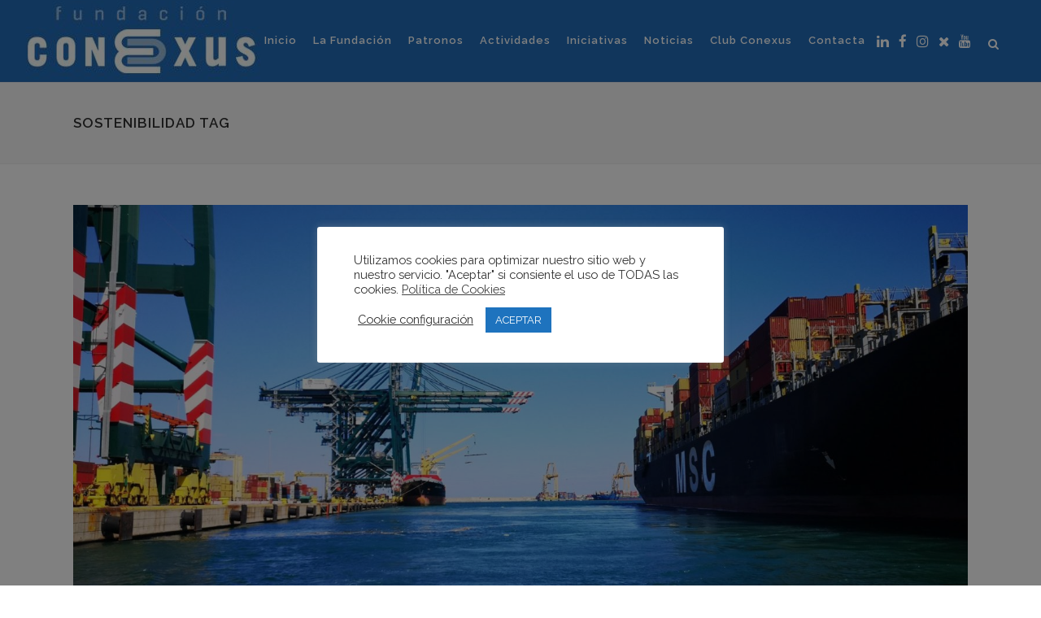

--- FILE ---
content_type: text/html; charset=UTF-8
request_url: https://fundacionconexus.es/tag/sostenibilidad/
body_size: 24746
content:
<!DOCTYPE html>
<html lang="es">
<head>
	<meta charset="UTF-8" />
	
				<meta name="viewport" content="width=device-width,initial-scale=1,user-scalable=no">
		
            
                        <link rel="shortcut icon" type="image/x-icon" href="https://fundacionconexus.es/wp-content/uploads/2018/03/bg_sticky.jpg">
            <link rel="apple-touch-icon" href="https://fundacionconexus.es/wp-content/uploads/2018/03/bg_sticky.jpg"/>
        
	<link rel="profile" href="https://gmpg.org/xfn/11" />
	<link rel="pingback" href="https://fundacionconexus.es/xmlrpc.php" />

	
	<!-- This site is optimized with the Yoast SEO plugin v16.7 - https://yoast.com/wordpress/plugins/seo/ -->
	<title>sostenibilidad archivos - Fundación Conexus</title>
	<meta name="robots" content="index, follow, max-snippet:-1, max-image-preview:large, max-video-preview:-1" />
	<link rel="canonical" href="https://fundacionconexus.es/tag/sostenibilidad/" />
	<link rel="next" href="https://fundacionconexus.es/tag/sostenibilidad/page/2/" />
	<meta property="og:locale" content="es_ES" />
	<meta property="og:type" content="article" />
	<meta property="og:title" content="sostenibilidad archivos - Fundación Conexus" />
	<meta property="og:url" content="https://fundacionconexus.es/tag/sostenibilidad/" />
	<meta property="og:site_name" content="Fundación Conexus" />
	<meta name="twitter:card" content="summary_large_image" />
	<script type="application/ld+json" class="yoast-schema-graph">{"@context":"https://schema.org","@graph":[{"@type":"WebSite","@id":"https://fundacionconexus.es/#website","url":"https://fundacionconexus.es/","name":"Fundaci\u00f3n Conexus","description":"La Fundaci\u00f3n Conexus Madrid-Comunitat Valenciana es una organizaci\u00f3n empresarial privada, sin \u00e1nimo de lucro, independiente y plural, que nace como punto de encuentro de personas y empresas con dos elementos en com\u00fan: su estrecha vinculaci\u00f3n con la Comunidad Valenciana y su implantaci\u00f3n, presencia o intereses en Madrid.","potentialAction":[{"@type":"SearchAction","target":{"@type":"EntryPoint","urlTemplate":"https://fundacionconexus.es/?s={search_term_string}"},"query-input":"required name=search_term_string"}],"inLanguage":"es"},{"@type":"CollectionPage","@id":"https://fundacionconexus.es/tag/sostenibilidad/#webpage","url":"https://fundacionconexus.es/tag/sostenibilidad/","name":"sostenibilidad archivos - Fundaci\u00f3n Conexus","isPartOf":{"@id":"https://fundacionconexus.es/#website"},"breadcrumb":{"@id":"https://fundacionconexus.es/tag/sostenibilidad/#breadcrumb"},"inLanguage":"es","potentialAction":[{"@type":"ReadAction","target":["https://fundacionconexus.es/tag/sostenibilidad/"]}]},{"@type":"BreadcrumbList","@id":"https://fundacionconexus.es/tag/sostenibilidad/#breadcrumb","itemListElement":[{"@type":"ListItem","position":1,"name":"Portada","item":"https://fundacionconexus.es/"},{"@type":"ListItem","position":2,"name":"sostenibilidad"}]}]}</script>
	<!-- / Yoast SEO plugin. -->


<link rel='dns-prefetch' href='//www.google.com' />
<link rel='dns-prefetch' href='//fonts.googleapis.com' />
<link rel='dns-prefetch' href='//s.w.org' />
<link rel="alternate" type="application/rss+xml" title="Fundación Conexus &raquo; Feed" href="https://fundacionconexus.es/feed/" />
<link rel="alternate" type="application/rss+xml" title="Fundación Conexus &raquo; Feed de los comentarios" href="https://fundacionconexus.es/comments/feed/" />
<link rel="alternate" type="application/rss+xml" title="Fundación Conexus &raquo; Etiqueta sostenibilidad del feed" href="https://fundacionconexus.es/tag/sostenibilidad/feed/" />
		<!-- This site uses the Google Analytics by ExactMetrics plugin v6.8.0 - Using Analytics tracking - https://www.exactmetrics.com/ -->
							<script src="//www.googletagmanager.com/gtag/js?id=UA-127139864-1"  type="text/javascript" data-cfasync="false" async></script>
			<script type="text/javascript" data-cfasync="false">
				var em_version = '6.8.0';
				var em_track_user = true;
				var em_no_track_reason = '';
				
								var disableStr = 'ga-disable-UA-127139864-1';

				/* Function to detect opted out users */
				function __gtagTrackerIsOptedOut() {
					return document.cookie.indexOf( disableStr + '=true' ) > - 1;
				}

				/* Disable tracking if the opt-out cookie exists. */
				if ( __gtagTrackerIsOptedOut() ) {
					window[disableStr] = true;
				}

				/* Opt-out function */
				function __gtagTrackerOptout() {
					document.cookie = disableStr + '=true; expires=Thu, 31 Dec 2099 23:59:59 UTC; path=/';
					window[disableStr] = true;
				}

				if ( 'undefined' === typeof gaOptout ) {
					function gaOptout() {
						__gtagTrackerOptout();
					}
				}
								window.dataLayer = window.dataLayer || [];
				if ( em_track_user ) {
					function __gtagTracker() {dataLayer.push( arguments );}
					__gtagTracker( 'js', new Date() );
					__gtagTracker( 'set', {
						'developer_id.dNDMyYj' : true,
						                    });
					__gtagTracker( 'config', 'UA-127139864-1', {
						forceSSL:true,					} );
										window.gtag = __gtagTracker;										(
						function () {
							/* https://developers.google.com/analytics/devguides/collection/analyticsjs/ */
							/* ga and __gaTracker compatibility shim. */
							var noopfn = function () {
								return null;
							};
							var newtracker = function () {
								return new Tracker();
							};
							var Tracker = function () {
								return null;
							};
							var p = Tracker.prototype;
							p.get = noopfn;
							p.set = noopfn;
							p.send = function (){
								var args = Array.prototype.slice.call(arguments);
								args.unshift( 'send' );
								__gaTracker.apply(null, args);
							};
							var __gaTracker = function () {
								var len = arguments.length;
								if ( len === 0 ) {
									return;
								}
								var f = arguments[len - 1];
								if ( typeof f !== 'object' || f === null || typeof f.hitCallback !== 'function' ) {
									if ( 'send' === arguments[0] ) {
										var hitConverted, hitObject = false, action;
										if ( 'event' === arguments[1] ) {
											if ( 'undefined' !== typeof arguments[3] ) {
												hitObject = {
													'eventAction': arguments[3],
													'eventCategory': arguments[2],
													'eventLabel': arguments[4],
													'value': arguments[5] ? arguments[5] : 1,
												}
											}
										}
										if ( 'pageview' === arguments[1] ) {
											if ( 'undefined' !== typeof arguments[2] ) {
												hitObject = {
													'eventAction': 'page_view',
													'page_path' : arguments[2],
												}
											}
										}
										if ( typeof arguments[2] === 'object' ) {
											hitObject = arguments[2];
										}
										if ( typeof arguments[5] === 'object' ) {
											Object.assign( hitObject, arguments[5] );
										}
										if ( 'undefined' !== typeof arguments[1].hitType ) {
											hitObject = arguments[1];
											if ( 'pageview' === hitObject.hitType ) {
												hitObject.eventAction = 'page_view';
											}
										}
										if ( hitObject ) {
											action = 'timing' === arguments[1].hitType ? 'timing_complete' : hitObject.eventAction;
											hitConverted = mapArgs( hitObject );
											__gtagTracker( 'event', action, hitConverted );
										}
									}
									return;
								}

								function mapArgs( args ) {
									var arg, hit = {};
									var gaMap = {
										'eventCategory': 'event_category',
										'eventAction': 'event_action',
										'eventLabel': 'event_label',
										'eventValue': 'event_value',
										'nonInteraction': 'non_interaction',
										'timingCategory': 'event_category',
										'timingVar': 'name',
										'timingValue': 'value',
										'timingLabel': 'event_label',
										'page' : 'page_path',
										'location' : 'page_location',
										'title' : 'page_title',
									};
									for ( arg in args ) {
										if ( args.hasOwnProperty(arg) && gaMap.hasOwnProperty(arg) ) {
											hit[gaMap[arg]] = args[arg];
										} else {
											hit[arg] = args[arg];
										}
									}
									return hit;
								}

								try {
									f.hitCallback();
								} catch ( ex ) {
								}
							};
							__gaTracker.create = newtracker;
							__gaTracker.getByName = newtracker;
							__gaTracker.getAll = function () {
								return [];
							};
							__gaTracker.remove = noopfn;
							__gaTracker.loaded = true;
							window['__gaTracker'] = __gaTracker;
						}
					)();
									} else {
										console.log( "" );
					( function () {
							function __gtagTracker() {
								return null;
							}
							window['__gtagTracker'] = __gtagTracker;
							window['gtag'] = __gtagTracker;
					} )();
									}
			</script>
				<!-- / Google Analytics by ExactMetrics -->
				<script type="text/javascript">
			window._wpemojiSettings = {"baseUrl":"https:\/\/s.w.org\/images\/core\/emoji\/13.0.1\/72x72\/","ext":".png","svgUrl":"https:\/\/s.w.org\/images\/core\/emoji\/13.0.1\/svg\/","svgExt":".svg","source":{"concatemoji":"https:\/\/fundacionconexus.es\/wp-includes\/js\/wp-emoji-release.min.js?ver=5.6.2"}};
			!function(e,a,t){var n,r,o,i=a.createElement("canvas"),p=i.getContext&&i.getContext("2d");function s(e,t){var a=String.fromCharCode;p.clearRect(0,0,i.width,i.height),p.fillText(a.apply(this,e),0,0);e=i.toDataURL();return p.clearRect(0,0,i.width,i.height),p.fillText(a.apply(this,t),0,0),e===i.toDataURL()}function c(e){var t=a.createElement("script");t.src=e,t.defer=t.type="text/javascript",a.getElementsByTagName("head")[0].appendChild(t)}for(o=Array("flag","emoji"),t.supports={everything:!0,everythingExceptFlag:!0},r=0;r<o.length;r++)t.supports[o[r]]=function(e){if(!p||!p.fillText)return!1;switch(p.textBaseline="top",p.font="600 32px Arial",e){case"flag":return s([127987,65039,8205,9895,65039],[127987,65039,8203,9895,65039])?!1:!s([55356,56826,55356,56819],[55356,56826,8203,55356,56819])&&!s([55356,57332,56128,56423,56128,56418,56128,56421,56128,56430,56128,56423,56128,56447],[55356,57332,8203,56128,56423,8203,56128,56418,8203,56128,56421,8203,56128,56430,8203,56128,56423,8203,56128,56447]);case"emoji":return!s([55357,56424,8205,55356,57212],[55357,56424,8203,55356,57212])}return!1}(o[r]),t.supports.everything=t.supports.everything&&t.supports[o[r]],"flag"!==o[r]&&(t.supports.everythingExceptFlag=t.supports.everythingExceptFlag&&t.supports[o[r]]);t.supports.everythingExceptFlag=t.supports.everythingExceptFlag&&!t.supports.flag,t.DOMReady=!1,t.readyCallback=function(){t.DOMReady=!0},t.supports.everything||(n=function(){t.readyCallback()},a.addEventListener?(a.addEventListener("DOMContentLoaded",n,!1),e.addEventListener("load",n,!1)):(e.attachEvent("onload",n),a.attachEvent("onreadystatechange",function(){"complete"===a.readyState&&t.readyCallback()})),(n=t.source||{}).concatemoji?c(n.concatemoji):n.wpemoji&&n.twemoji&&(c(n.twemoji),c(n.wpemoji)))}(window,document,window._wpemojiSettings);
		</script>
		<style type="text/css">
img.wp-smiley,
img.emoji {
	display: inline !important;
	border: none !important;
	box-shadow: none !important;
	height: 1em !important;
	width: 1em !important;
	margin: 0 .07em !important;
	vertical-align: -0.1em !important;
	background: none !important;
	padding: 0 !important;
}
</style>
	<link rel='stylesheet' id='sdm-styles-css'  href='https://fundacionconexus.es/wp-content/plugins/simple-download-monitor/css/sdm_wp_styles.css?ver=5.6.2' type='text/css' media='all' />
<link rel='stylesheet' id='layerslider-css'  href='https://fundacionconexus.es/wp-content/plugins/LayerSlider/static/layerslider/css/layerslider.css?ver=6.8.2' type='text/css' media='all' />
<link rel='stylesheet' id='wp-block-library-css'  href='https://fundacionconexus.es/wp-includes/css/dist/block-library/style.min.css?ver=5.6.2' type='text/css' media='all' />
<link rel='stylesheet' id='contact-form-7-css'  href='https://fundacionconexus.es/wp-content/plugins/contact-form-7/includes/css/styles.css?ver=5.4.2' type='text/css' media='all' />
<link rel='stylesheet' id='cookie-law-info-css'  href='https://fundacionconexus.es/wp-content/plugins/cookie-law-info/public/css/cookie-law-info-public.css?ver=2.0.4' type='text/css' media='all' />
<link rel='stylesheet' id='cookie-law-info-gdpr-css'  href='https://fundacionconexus.es/wp-content/plugins/cookie-law-info/public/css/cookie-law-info-gdpr.css?ver=2.0.4' type='text/css' media='all' />
<link rel='stylesheet' id='rs-plugin-settings-css'  href='https://fundacionconexus.es/wp-content/plugins/revslider/public/assets/css/rs6.css?ver=6.3.5' type='text/css' media='all' />
<style id='rs-plugin-settings-inline-css' type='text/css'>
#rs-demo-id {}
</style>
<link rel='stylesheet' id='mediaelement-css'  href='https://fundacionconexus.es/wp-includes/js/mediaelement/mediaelementplayer-legacy.min.css?ver=4.2.16' type='text/css' media='all' />
<link rel='stylesheet' id='wp-mediaelement-css'  href='https://fundacionconexus.es/wp-includes/js/mediaelement/wp-mediaelement.min.css?ver=5.6.2' type='text/css' media='all' />
<link rel='stylesheet' id='bridge-default-style-css'  href='https://fundacionconexus.es/wp-content/themes/bridge/style.css?ver=5.6.2' type='text/css' media='all' />
<link rel='stylesheet' id='bridge-qode-font_awesome-css'  href='https://fundacionconexus.es/wp-content/themes/bridge/css/font-awesome/css/font-awesome.min.css?ver=5.6.2' type='text/css' media='all' />
<link rel='stylesheet' id='bridge-qode-font_elegant-css'  href='https://fundacionconexus.es/wp-content/themes/bridge/css/elegant-icons/style.min.css?ver=5.6.2' type='text/css' media='all' />
<link rel='stylesheet' id='bridge-qode-linea_icons-css'  href='https://fundacionconexus.es/wp-content/themes/bridge/css/linea-icons/style.css?ver=5.6.2' type='text/css' media='all' />
<link rel='stylesheet' id='bridge-qode-dripicons-css'  href='https://fundacionconexus.es/wp-content/themes/bridge/css/dripicons/dripicons.css?ver=5.6.2' type='text/css' media='all' />
<link rel='stylesheet' id='bridge-qode-kiko-css'  href='https://fundacionconexus.es/wp-content/themes/bridge/css/kiko/kiko-all.css?ver=5.6.2' type='text/css' media='all' />
<link rel='stylesheet' id='bridge-qode-font_awesome_5-css'  href='https://fundacionconexus.es/wp-content/themes/bridge/css/font-awesome-5/css/font-awesome-5.min.css?ver=5.6.2' type='text/css' media='all' />
<link rel='stylesheet' id='bridge-stylesheet-css'  href='https://fundacionconexus.es/wp-content/themes/bridge/css/stylesheet.min.css?ver=5.6.2' type='text/css' media='all' />
<style id='bridge-stylesheet-inline-css' type='text/css'>
   .archive.disabled_footer_top .footer_top_holder, .archive.disabled_footer_bottom .footer_bottom_holder { display: none;}


</style>
<link rel='stylesheet' id='bridge-print-css'  href='https://fundacionconexus.es/wp-content/themes/bridge/css/print.css?ver=5.6.2' type='text/css' media='all' />
<link rel='stylesheet' id='bridge-style-dynamic-css'  href='https://fundacionconexus.es/wp-content/themes/bridge/css/style_dynamic_callback.php?ver=5.6.2' type='text/css' media='all' />
<link rel='stylesheet' id='bridge-responsive-css'  href='https://fundacionconexus.es/wp-content/themes/bridge/css/responsive.min.css?ver=5.6.2' type='text/css' media='all' />
<link rel='stylesheet' id='bridge-style-dynamic-responsive-css'  href='https://fundacionconexus.es/wp-content/themes/bridge/css/style_dynamic_responsive_callback.php?ver=5.6.2' type='text/css' media='all' />
<style id='bridge-style-dynamic-responsive-inline-css' type='text/css'>
footer .column1 {
position: relative;
top: -18px;
}
.shopping_cart_outer{
display:none;
}
.woocommerce-page .shopping_cart_outer{
display:table;
}
.cover_boxes ul li .box .box_content { top: 0; }
.cover_boxes ul li .box .qbutton { margin-top: 18px; }
.ls-wp-container .qbutton {
-webkit-transition: none;
-ms-transition: none;
-moz-transition: none;
-o-transition: none;
transition: none;
}
.page-id-15173 .ls-nav-prev,
.page-id-15058 .ls-nav-prev,
.page-id-15173 .ls-nav-next,
.page-id-15058 .ls-nav-next,
.page-id-15234 .ls-nav-prev,
.page-id-15234 .ls-nav-next
{
margin-top: 19px;
}
@media only screen and (max-width: 1000px){
.page-id-15173 .ls-nav-prev,
.page-id-15058 .ls-nav-prev,
.page-id-15173 .ls-nav-next,
.page-id-15058 .ls-nav-next{
		margin-top: -27px;
}
.page-id-15173 .q_slider,
.page-id-15058 .q_slider
{
min-height:100px;
}
}
.side_menu_button a:last-child {
padding: 0 0 0 17px;
}
.page-id-15173 .q_slider,
.page-id-15058 .q_slider
{
min-height:560px;
}
.filter_outer {
margin: -8px 0 31px;
}
.filter_holder ul li span{
font-size:13px;
}


/* Logo morgan media */
#logo-morgan {
    background-image: url('https://fundacionconexus.es/wp-content/uploads/2018/03/logo-firma-web.png');
    width: 101px;
    height: 32px;
    margin: 0 auto !important;
    margin-top: 20px !important;
}

/* Formulario */
.row {
    width: 100%;
    clear: both;
}

.col-8-i {
    width: 66%;
    float: left;
}
.col-4-d {
    width: 33%;
    float: right;
}

/* padding en contedor qode elements */
@media screen and (min-width: 769px) {
.custom_holder_with_spaces .q_elements_holder.one_column .q_elements_item:first-child {
    position: relative !important; 
    left: -30px !important;
}

.custom_holder_with_spaces .q_elements_holder.one_column .q_elements_item:nth-child(2) {
    position: relative !important; 
    left: -15px !important;
}

.custom_holder_with_spaces .q_elements_holder.one_column .q_elements_item:nth-child(3) {
    position: relative !important; 
    left: 0 !important;
}

.custom_holder_with_spaces .q_elements_holder.one_column .q_elements_item:nth-child(4) {
    position: relative !important; 
    left: 15px !important;
}
.custom_holder_with_spaces .q_elements_holder.one_column .q_elements_item:last-child {
    position: relative !important; 
    left: 30px !important;
}

.custom_holder_with_spaces .q_elements_holder {
    padding-left: 20px !important;
    padding-right: 20px !important;
    box-sizing: border-box !important;
}
}

.fila {
    margin-bottom: 20px;
    clear: both;
}

.col-1 {
    width: 48%;
    margin-bottom: 20px;
    float:left;
}

.col-2 {
    width: 48%;
    margin-bottom: 20px;
    float: right;
}

nav.main_menu > ul > li > a {
    padding: 0 10px;
}

.portfolio_categories, .portfolio_social_holder {
    display: none;
}

.q_social_icon_holder.normal_social {
    margin: 0 4px;
}

header .header_inner_left {
    left: 0px !important;
}
.header_bottom_right_widget_holder {
    padding: 0 !important;
}

/* Logo */ 
@media only screen and (min-width: 1001px) and (max-width: 1180px){
/*.header_bottom {
    padding: 0px 9px !important;
}*/
.q_logo img {
width:180px !important;
height:52px !important;
}
}
.q_social_icon_holder .simple_social {
    color: #fff;
}
.blog_compound article .post_title .category a {
    font-size: 20px;
    text-decoration: none;
    font-weight: 600 !important;
}
.blog_compound article .post_title .category .date {
    font-size: 20px;
    text-decoration: none;
    font-weight: 600 !important;
}
.post_excerpt {
    font-size: 20px;
    line-height: 30px;
}
.portfolio_detail.portfolio_single_follow {
    margin-top: 35px;
}
#boton_memorias {
    display: block;
}
.valores.wpb_column.vc_column_container.vc_col-sm-2 {
    border-right: 1px solid #fff;
    margin-top: 20px;
    border-left: 1px solid #fff;
}
.valores2.wpb_column.vc_column_container.vc_col-sm-2 {
    margin-top: 20px;
}

/* */

.single-post .post_info .dots{display: none !important;}
/*.home .entry_date, .page-id-16255 .entry_date, .page-id-16255 .dots, .page-id-16256 .post_info {display: none !important;}*/
.textwidget iframe{max-height:250px;}

/* */
.page-id-1384 .feature_holder_icons a.lightbox {display:none !important;}
.single-portfolio_page .portfolio_single_text_holder h3 {display:none !important;}
.single-portfolio_page .portfolio_container .column2 .column_inner .portfolio_detail.portfolio_single_follow{margin-top: 0px !important;}
.page-id-16256 .post_text_inner{
    font-size: 20px !important;
    line-height: 30px !important;
}

/* MOSTRAR DATEPICKER Safari */
div#ui-datepicker-div {z-index:1000!important;}

/* Archivo - ocultar info del post */
.archive .post_info{margin-left: -33px !important; color: #fff !important;}
.archive .post_info>span, .archive .post_info>a {display:none !important;}

/* Ocultar etiquetas página categorías */ 
.category .qode-post-info-category{display:none !important;}
.category .qode-layout1-item .qode-post-title{padding-top: 20px  !important;}

/*  */
.post-template-default .post_info{
  visibility: hidden !important;
}

.post-template-default .blog_share {
visibility: visible !important;
position: relative;
float: left;
}

.page-template-blog-small-image .post_info{/*visibility: hidden !important;*/display:none !important;} 


</style>
<link rel='stylesheet' id='js_composer_front-css'  href='https://fundacionconexus.es/wp-content/plugins/js_composer/assets/css/js_composer.min.css?ver=6.5.0' type='text/css' media='all' />
<link rel='stylesheet' id='bridge-style-handle-google-fonts-css'  href='https://fonts.googleapis.com/css?family=Raleway%3A100%2C200%2C300%2C400%2C500%2C600%2C700%2C800%2C900%2C100italic%2C300italic%2C400italic%2C700italic&#038;subset=latin%2Clatin-ext&#038;ver=1.0.0' type='text/css' media='all' />
<link rel='stylesheet' id='bridge-core-dashboard-style-css'  href='https://fundacionconexus.es/wp-content/plugins/bridge-core/modules/core-dashboard/assets/css/core-dashboard.min.css?ver=5.6.2' type='text/css' media='all' />
<link rel='stylesheet' id='bridge-childstyle-css'  href='https://fundacionconexus.es/wp-content/themes/bridge-child/style.css?ver=5.6.2' type='text/css' media='all' />
<script type='text/javascript' id='layerslider-greensock-js-extra'>
/* <![CDATA[ */
var LS_Meta = {"v":"6.8.2"};
/* ]]> */
</script>
<script type='text/javascript' src='https://fundacionconexus.es/wp-content/plugins/LayerSlider/static/layerslider/js/greensock.js?ver=1.19.0' id='layerslider-greensock-js'></script>
<script type='text/javascript' src='https://fundacionconexus.es/wp-includes/js/jquery/jquery.min.js?ver=3.5.1' id='jquery-core-js'></script>
<script type='text/javascript' src='https://fundacionconexus.es/wp-includes/js/jquery/jquery-migrate.min.js?ver=3.3.2' id='jquery-migrate-js'></script>
<script type='text/javascript' src='https://fundacionconexus.es/wp-content/plugins/LayerSlider/static/layerslider/js/layerslider.kreaturamedia.jquery.js?ver=6.8.2' id='layerslider-js'></script>
<script type='text/javascript' src='https://fundacionconexus.es/wp-content/plugins/LayerSlider/static/layerslider/js/layerslider.transitions.js?ver=6.8.2' id='layerslider-transitions-js'></script>
<script type='text/javascript' id='exactmetrics-frontend-script-js-extra'>
/* <![CDATA[ */
var exactmetrics_frontend = {"js_events_tracking":"true","download_extensions":"zip,mp3,mpeg,pdf,docx,pptx,xlsx,rar","inbound_paths":"[{\"path\":\"\\\/go\\\/\",\"label\":\"affiliate\"},{\"path\":\"\\\/recommend\\\/\",\"label\":\"affiliate\"}]","home_url":"https:\/\/fundacionconexus.es","hash_tracking":"false","ua":"UA-127139864-1"};
/* ]]> */
</script>
<script type='text/javascript' src='https://fundacionconexus.es/wp-content/plugins/google-analytics-dashboard-for-wp/assets/js/frontend-gtag.min.js?ver=6.8.0' id='exactmetrics-frontend-script-js'></script>
<script type='text/javascript' id='cookie-law-info-js-extra'>
/* <![CDATA[ */
var Cli_Data = {"nn_cookie_ids":[],"cookielist":[],"non_necessary_cookies":[],"ccpaEnabled":"","ccpaRegionBased":"","ccpaBarEnabled":"","strictlyEnabled":["necessary","obligatoire"],"ccpaType":"gdpr","js_blocking":"1","custom_integration":"","triggerDomRefresh":"","secure_cookies":""};
var cli_cookiebar_settings = {"animate_speed_hide":"500","animate_speed_show":"500","background":"#FFF","border":"#b1a6a6c2","border_on":"","button_1_button_colour":"#1e73be","button_1_button_hover":"#185c98","button_1_link_colour":"#fff","button_1_as_button":"1","button_1_new_win":"","button_2_button_colour":"#333","button_2_button_hover":"#292929","button_2_link_colour":"#444","button_2_as_button":"","button_2_hidebar":"","button_3_button_colour":"#3566bb","button_3_button_hover":"#2a5296","button_3_link_colour":"#fff","button_3_as_button":"1","button_3_new_win":"","button_4_button_colour":"#000","button_4_button_hover":"#000000","button_4_link_colour":"#333333","button_4_as_button":"","button_7_button_colour":"#1e73be","button_7_button_hover":"#185c98","button_7_link_colour":"#fff","button_7_as_button":"1","button_7_new_win":"","font_family":"inherit","header_fix":"","notify_animate_hide":"1","notify_animate_show":"","notify_div_id":"#cookie-law-info-bar","notify_position_horizontal":"right","notify_position_vertical":"bottom","scroll_close":"","scroll_close_reload":"","accept_close_reload":"","reject_close_reload":"","showagain_tab":"","showagain_background":"#fff","showagain_border":"#000","showagain_div_id":"#cookie-law-info-again","showagain_x_position":"100px","text":"#333333","show_once_yn":"","show_once":"10000","logging_on":"","as_popup":"","popup_overlay":"1","bar_heading_text":"","cookie_bar_as":"popup","popup_showagain_position":"bottom-right","widget_position":"left"};
var log_object = {"ajax_url":"https:\/\/fundacionconexus.es\/wp-admin\/admin-ajax.php"};
/* ]]> */
</script>
<script type='text/javascript' src='https://fundacionconexus.es/wp-content/plugins/cookie-law-info/public/js/cookie-law-info-public.js?ver=2.0.4' id='cookie-law-info-js'></script>
<script type='text/javascript' src='https://fundacionconexus.es/wp-content/plugins/revslider/public/assets/js/rbtools.min.js?ver=6.3.5' id='tp-tools-js'></script>
<script type='text/javascript' src='https://fundacionconexus.es/wp-content/plugins/revslider/public/assets/js/rs6.min.js?ver=6.3.5' id='revmin-js'></script>
<script type='text/javascript' id='sdm-scripts-js-extra'>
/* <![CDATA[ */
var sdm_ajax_script = {"ajaxurl":"https:\/\/fundacionconexus.es\/wp-admin\/admin-ajax.php"};
/* ]]> */
</script>
<script type='text/javascript' src='https://fundacionconexus.es/wp-content/plugins/simple-download-monitor/js/sdm_wp_scripts.js?ver=5.6.2' id='sdm-scripts-js'></script>
<meta name="generator" content="Powered by LayerSlider 6.8.2 - Multi-Purpose, Responsive, Parallax, Mobile-Friendly Slider Plugin for WordPress." />
<!-- LayerSlider updates and docs at: https://layerslider.kreaturamedia.com -->
<link rel="https://api.w.org/" href="https://fundacionconexus.es/wp-json/" /><link rel="alternate" type="application/json" href="https://fundacionconexus.es/wp-json/wp/v2/tags/197" /><link rel="EditURI" type="application/rsd+xml" title="RSD" href="https://fundacionconexus.es/xmlrpc.php?rsd" />
<link rel="wlwmanifest" type="application/wlwmanifest+xml" href="https://fundacionconexus.es/wp-includes/wlwmanifest.xml" /> 
<meta name="generator" content="WordPress 5.6.2" />
<meta name="generator" content="Powered by WPBakery Page Builder - drag and drop page builder for WordPress."/>
<meta name="generator" content="Powered by Slider Revolution 6.3.5 - responsive, Mobile-Friendly Slider Plugin for WordPress with comfortable drag and drop interface." />
<script type="text/javascript">function setREVStartSize(e){
			//window.requestAnimationFrame(function() {				 
				window.RSIW = window.RSIW===undefined ? window.innerWidth : window.RSIW;	
				window.RSIH = window.RSIH===undefined ? window.innerHeight : window.RSIH;	
				try {								
					var pw = document.getElementById(e.c).parentNode.offsetWidth,
						newh;
					pw = pw===0 || isNaN(pw) ? window.RSIW : pw;
					e.tabw = e.tabw===undefined ? 0 : parseInt(e.tabw);
					e.thumbw = e.thumbw===undefined ? 0 : parseInt(e.thumbw);
					e.tabh = e.tabh===undefined ? 0 : parseInt(e.tabh);
					e.thumbh = e.thumbh===undefined ? 0 : parseInt(e.thumbh);
					e.tabhide = e.tabhide===undefined ? 0 : parseInt(e.tabhide);
					e.thumbhide = e.thumbhide===undefined ? 0 : parseInt(e.thumbhide);
					e.mh = e.mh===undefined || e.mh=="" || e.mh==="auto" ? 0 : parseInt(e.mh,0);		
					if(e.layout==="fullscreen" || e.l==="fullscreen") 						
						newh = Math.max(e.mh,window.RSIH);					
					else{					
						e.gw = Array.isArray(e.gw) ? e.gw : [e.gw];
						for (var i in e.rl) if (e.gw[i]===undefined || e.gw[i]===0) e.gw[i] = e.gw[i-1];					
						e.gh = e.el===undefined || e.el==="" || (Array.isArray(e.el) && e.el.length==0)? e.gh : e.el;
						e.gh = Array.isArray(e.gh) ? e.gh : [e.gh];
						for (var i in e.rl) if (e.gh[i]===undefined || e.gh[i]===0) e.gh[i] = e.gh[i-1];
											
						var nl = new Array(e.rl.length),
							ix = 0,						
							sl;					
						e.tabw = e.tabhide>=pw ? 0 : e.tabw;
						e.thumbw = e.thumbhide>=pw ? 0 : e.thumbw;
						e.tabh = e.tabhide>=pw ? 0 : e.tabh;
						e.thumbh = e.thumbhide>=pw ? 0 : e.thumbh;					
						for (var i in e.rl) nl[i] = e.rl[i]<window.RSIW ? 0 : e.rl[i];
						sl = nl[0];									
						for (var i in nl) if (sl>nl[i] && nl[i]>0) { sl = nl[i]; ix=i;}															
						var m = pw>(e.gw[ix]+e.tabw+e.thumbw) ? 1 : (pw-(e.tabw+e.thumbw)) / (e.gw[ix]);					
						newh =  (e.gh[ix] * m) + (e.tabh + e.thumbh);
					}				
					if(window.rs_init_css===undefined) window.rs_init_css = document.head.appendChild(document.createElement("style"));					
					document.getElementById(e.c).height = newh+"px";
					window.rs_init_css.innerHTML += "#"+e.c+"_wrapper { height: "+newh+"px }";				
				} catch(e){
					console.log("Failure at Presize of Slider:" + e)
				}					   
			//});
		  };</script>
		<style type="text/css" id="wp-custom-css">
			.qode-like{
	display: none !important;
}
.ocultar{	display: none !important;
}

nav.mobile_menu ul li a{
	color: #303030 !important;
	padding-left: 10px !important;
}
.header_bottom{
	background-color: #226cb7 !important;
}

.call_to_action.simple .text_wrapper>.qbutton {
    margin: 0 auto;
    text-align: center !important;
    width: 230px;
    display: grid;
}

.eapps-twitter-feed {
  display: block;
  width: 100%;
  height: 200px;
  overflow: hidden;
}		</style>
		<noscript><style> .wpb_animate_when_almost_visible { opacity: 1; }</style></noscript></head>

<body data-rsssl=1 class="archive tag tag-sostenibilidad tag-197 bridge-core-2.6.1  qode_grid_1200 qode-child-theme-ver-1.0.0 qode-theme-ver-24.6 qode-theme-bridge wpb-js-composer js-comp-ver-6.5.0 vc_responsive" itemscope itemtype="http://schema.org/WebPage">




<div class="wrapper">
	<div class="wrapper_inner">

    
		<!-- Google Analytics start -->
				<!-- Google Analytics end -->

		
	<header class=" scroll_top  fixed scrolled_not_transparent with_border page_header">
	<div class="header_inner clearfix">
		<form role="search" id="searchform" action="https://fundacionconexus.es/" class="qode_search_form" method="get">
    
            <i class="qode_icon_font_awesome fa fa-search qode_icon_in_search" ></i>            <input type="text" placeholder="Search" name="s" class="qode_search_field" autocomplete="off" />
            <input type="submit" value="Search" />

            <div class="qode_search_close">
                <a href="#">
                    <i class="qode_icon_font_awesome fa fa-times qode_icon_in_search" ></i>                </a>
            </div>
            </form>
		<div class="header_top_bottom_holder">
			
			<div class="header_bottom clearfix" style='' >
											<div class="header_inner_left">
																	<div class="mobile_menu_button">
		<span>
			<i class="qode_icon_font_awesome fa fa-bars " ></i>		</span>
	</div>
								<div class="logo_wrapper" >
	<div class="q_logo">
		<a itemprop="url" href="https://fundacionconexus.es/" >
             <img itemprop="image" class="normal" src="https://fundacionconexus.es/wp-content/uploads/2018/03/bg_encabezado.jpg" alt="Logo"> 			 <img itemprop="image" class="light" src="https://fundacionconexus.es/wp-content/uploads/2018/03/bg_encabezado.jpg" alt="Logo"/> 			 <img itemprop="image" class="dark" src="https://fundacionconexus.es/wp-content/uploads/2018/03/bg_encabezado.jpg" alt="Logo"/> 			 <img itemprop="image" class="sticky" src="https://fundacionconexus.es/wp-content/uploads/2018/03/bg_sticky.jpg" alt="Logo"/> 			 <img itemprop="image" class="mobile" src="https://fundacionconexus.es/wp-content/uploads/2018/03/bg_encabezado.jpg" alt="Logo"/> 					</a>
	</div>
	</div>															</div>
															<div class="header_inner_right">
									<div class="side_menu_button_wrapper right">
																					<div class="header_bottom_right_widget_holder"><div class="header_bottom_widget widget_text">			<div class="textwidget"><span class='q_social_icon_holder normal_social' ><a itemprop='url' href='https://www.linkedin.com/company/fundacion-conexus-madrid-comunitat-valenciana/' target='_blank' rel="noopener"><i class="qode_icon_font_awesome fa fa-linkedin fa-lg simple_social" style="font-size: 17px;" ></i></a></span>
<span class='q_social_icon_holder normal_social' ><a itemprop='url' href='https://www.facebook.com/Fundaci%C3%B3n-Conexus-168131880500532/' target='_blank' rel="noopener"><i class="qode_icon_font_awesome fa fa-facebook fa-lg simple_social" style="font-size: 17px;" ></i></a></span>
<span class='q_social_icon_holder normal_social' ><a itemprop='url' href='https://www.instagram.com/fundacionconexus/' target='_blank' rel="noopener"><i class="qode_icon_font_awesome fa fa-instagram fa-lg simple_social" style="font-size: 17px;" ></i></a></span>
<span class='q_social_icon_holder normal_social' ><a itemprop='url' href='https://twitter.com/FConexus' target='_blank' rel="noopener"><i class="qode_icon_font_awesome fa fa-times fa-lg simple_social" style="font-size: 17px;" ></i></a></span>
<span class='q_social_icon_holder normal_social' ><a itemprop='url' href='https://www.youtube.com/channel/UCoqRwDnDT5czz6G5hWGnsvg' target='_blank' rel="noopener"><i class="qode_icon_font_awesome fa fa-youtube fa-lg simple_social" style="font-size: 17px;" ></i></a></span>
</div>
		</div></div>
																														<div class="side_menu_button">
												<a class="search_button search_slides_from_window_top normal" href="javascript:void(0)">
		<i class="qode_icon_font_awesome fa fa-search " ></i>	</a>

																							
										</div>
									</div>
								</div>
							
							
							<nav class="main_menu drop_down right">
								<ul id="menu-principal" class=""><li id="nav-menu-item-16128" class="menu-item menu-item-type-post_type menu-item-object-page menu-item-home  narrow"><a href="https://fundacionconexus.es/" class=""><i class="menu_icon blank fa"></i><span>Inicio</span><span class="plus"></span></a></li>
<li id="nav-menu-item-17240" class="menu-item menu-item-type-custom menu-item-object-custom menu-item-has-children  has_sub narrow"><a href="#" class=""><i class="menu_icon blank fa"></i><span>La Fundación</span><span class="plus"></span></a>
<div class="second"><div class="inner"><ul>
	<li id="nav-menu-item-16243" class="menu-item menu-item-type-post_type menu-item-object-page "><a href="https://fundacionconexus.es/la-fundacion/" class=""><i class="menu_icon blank fa"></i><span>La Fundación</span><span class="plus"></span></a></li>
	<li id="nav-menu-item-16311" class="menu-item menu-item-type-post_type menu-item-object-page "><a href="https://fundacionconexus.es/documentos/" class=""><i class="menu_icon blank fa"></i><span>Memorias</span><span class="plus"></span></a></li>
</ul></div></div>
</li>
<li id="nav-menu-item-16542" class="menu-item menu-item-type-post_type menu-item-object-page menu-item-has-children  has_sub narrow"><a href="https://fundacionconexus.es/patronos/" class=""><i class="menu_icon blank fa"></i><span>Patronos</span><span class="plus"></span></a>
<div class="second"><div class="inner"><ul>
	<li id="nav-menu-item-33460" class="menu-item menu-item-type-post_type menu-item-object-page "><a href="https://fundacionconexus.es/entrevista-patronos/" class=""><i class="menu_icon blank fa"></i><span>Entrevista Patronos</span><span class="plus"></span></a></li>
</ul></div></div>
</li>
<li id="nav-menu-item-24474" class="menu-item menu-item-type-custom menu-item-object-custom menu-item-has-children  has_sub narrow"><a href="#" class=""><i class="menu_icon blank fa"></i><span>Actividades</span><span class="plus"></span></a>
<div class="second"><div class="inner"><ul>
	<li id="nav-menu-item-16284" class="menu-item menu-item-type-post_type menu-item-object-page "><a href="https://fundacionconexus.es/actividades-2/" class=""><i class="menu_icon blank fa"></i><span>Todas las Actividades</span><span class="plus"></span></a></li>
	<li id="nav-menu-item-20923" class="menu-item menu-item-type-taxonomy menu-item-object-category "><a href="https://fundacionconexus.es/category/actividades/proximamente/" class=""><i class="menu_icon blank fa"></i><span>Próximamente</span><span class="plus"></span></a></li>
	<li id="nav-menu-item-20924" class="menu-item menu-item-type-taxonomy menu-item-object-category "><a href="https://fundacionconexus.es/category/actividades/becas-de-formacion-en-liderazgo/" class=""><i class="menu_icon blank fa"></i><span>Becas de Formación en Liderazgo</span><span class="plus"></span></a></li>
	<li id="nav-menu-item-20928" class="menu-item menu-item-type-taxonomy menu-item-object-category "><a href="https://fundacionconexus.es/category/actividades/premio-conexus/" class=""><i class="menu_icon blank fa"></i><span>Premio Conexus</span><span class="plus"></span></a></li>
	<li id="nav-menu-item-20927" class="menu-item menu-item-type-taxonomy menu-item-object-category "><a href="https://fundacionconexus.es/category/actividades/jornadas/" class=""><i class="menu_icon blank fa"></i><span>Jornadas</span><span class="plus"></span></a></li>
	<li id="nav-menu-item-20925" class="menu-item menu-item-type-taxonomy menu-item-object-category "><a href="https://fundacionconexus.es/category/actividades/concierto-berklee-college-of-music/" class=""><i class="menu_icon blank fa"></i><span>Concierto Berklee College of Music</span><span class="plus"></span></a></li>
</ul></div></div>
</li>
<li id="nav-menu-item-16288" class="menu-item menu-item-type-post_type menu-item-object-page  narrow"><a href="https://fundacionconexus.es/iniciativas-2/" class=""><i class="menu_icon blank fa"></i><span>Iniciativas</span><span class="plus"></span></a></li>
<li id="nav-menu-item-16262" class="menu-item menu-item-type-post_type menu-item-object-page  narrow"><a href="https://fundacionconexus.es/noticias/" class=""><i class="menu_icon blank fa"></i><span>Noticias</span><span class="plus"></span></a></li>
<li id="nav-menu-item-16254" class="menu-item menu-item-type-post_type menu-item-object-page  narrow"><a href="https://fundacionconexus.es/club-conexus/" class=""><i class="menu_icon blank fa"></i><span>Club Conexus</span><span class="plus"></span></a></li>
<li id="nav-menu-item-16637" class="menu-item menu-item-type-post_type menu-item-object-page  narrow"><a href="https://fundacionconexus.es/contacta/" class=""><i class="menu_icon blank fa"></i><span>Contacta</span><span class="plus"></span></a></li>
</ul>							</nav>
														<nav class="mobile_menu">
	<ul id="menu-principal-1" class=""><li id="mobile-menu-item-16128" class="menu-item menu-item-type-post_type menu-item-object-page menu-item-home "><a href="https://fundacionconexus.es/" class=""><span>Inicio</span></a><span class="mobile_arrow"><i class="fa fa-angle-right"></i><i class="fa fa-angle-down"></i></span></li>
<li id="mobile-menu-item-17240" class="menu-item menu-item-type-custom menu-item-object-custom menu-item-has-children  has_sub"><a href="#" class=""><span>La Fundación</span></a><span class="mobile_arrow"><i class="fa fa-angle-right"></i><i class="fa fa-angle-down"></i></span>
<ul class="sub_menu">
	<li id="mobile-menu-item-16243" class="menu-item menu-item-type-post_type menu-item-object-page "><a href="https://fundacionconexus.es/la-fundacion/" class=""><span>La Fundación</span></a><span class="mobile_arrow"><i class="fa fa-angle-right"></i><i class="fa fa-angle-down"></i></span></li>
	<li id="mobile-menu-item-16311" class="menu-item menu-item-type-post_type menu-item-object-page "><a href="https://fundacionconexus.es/documentos/" class=""><span>Memorias</span></a><span class="mobile_arrow"><i class="fa fa-angle-right"></i><i class="fa fa-angle-down"></i></span></li>
</ul>
</li>
<li id="mobile-menu-item-16542" class="menu-item menu-item-type-post_type menu-item-object-page menu-item-has-children  has_sub"><a href="https://fundacionconexus.es/patronos/" class=""><span>Patronos</span></a><span class="mobile_arrow"><i class="fa fa-angle-right"></i><i class="fa fa-angle-down"></i></span>
<ul class="sub_menu">
	<li id="mobile-menu-item-33460" class="menu-item menu-item-type-post_type menu-item-object-page "><a href="https://fundacionconexus.es/entrevista-patronos/" class=""><span>Entrevista Patronos</span></a><span class="mobile_arrow"><i class="fa fa-angle-right"></i><i class="fa fa-angle-down"></i></span></li>
</ul>
</li>
<li id="mobile-menu-item-24474" class="menu-item menu-item-type-custom menu-item-object-custom menu-item-has-children  has_sub"><a href="#" class=""><span>Actividades</span></a><span class="mobile_arrow"><i class="fa fa-angle-right"></i><i class="fa fa-angle-down"></i></span>
<ul class="sub_menu">
	<li id="mobile-menu-item-16284" class="menu-item menu-item-type-post_type menu-item-object-page "><a href="https://fundacionconexus.es/actividades-2/" class=""><span>Todas las Actividades</span></a><span class="mobile_arrow"><i class="fa fa-angle-right"></i><i class="fa fa-angle-down"></i></span></li>
	<li id="mobile-menu-item-20923" class="menu-item menu-item-type-taxonomy menu-item-object-category "><a href="https://fundacionconexus.es/category/actividades/proximamente/" class=""><span>Próximamente</span></a><span class="mobile_arrow"><i class="fa fa-angle-right"></i><i class="fa fa-angle-down"></i></span></li>
	<li id="mobile-menu-item-20924" class="menu-item menu-item-type-taxonomy menu-item-object-category "><a href="https://fundacionconexus.es/category/actividades/becas-de-formacion-en-liderazgo/" class=""><span>Becas de Formación en Liderazgo</span></a><span class="mobile_arrow"><i class="fa fa-angle-right"></i><i class="fa fa-angle-down"></i></span></li>
	<li id="mobile-menu-item-20928" class="menu-item menu-item-type-taxonomy menu-item-object-category "><a href="https://fundacionconexus.es/category/actividades/premio-conexus/" class=""><span>Premio Conexus</span></a><span class="mobile_arrow"><i class="fa fa-angle-right"></i><i class="fa fa-angle-down"></i></span></li>
	<li id="mobile-menu-item-20927" class="menu-item menu-item-type-taxonomy menu-item-object-category "><a href="https://fundacionconexus.es/category/actividades/jornadas/" class=""><span>Jornadas</span></a><span class="mobile_arrow"><i class="fa fa-angle-right"></i><i class="fa fa-angle-down"></i></span></li>
	<li id="mobile-menu-item-20925" class="menu-item menu-item-type-taxonomy menu-item-object-category "><a href="https://fundacionconexus.es/category/actividades/concierto-berklee-college-of-music/" class=""><span>Concierto Berklee College of Music</span></a><span class="mobile_arrow"><i class="fa fa-angle-right"></i><i class="fa fa-angle-down"></i></span></li>
</ul>
</li>
<li id="mobile-menu-item-16288" class="menu-item menu-item-type-post_type menu-item-object-page "><a href="https://fundacionconexus.es/iniciativas-2/" class=""><span>Iniciativas</span></a><span class="mobile_arrow"><i class="fa fa-angle-right"></i><i class="fa fa-angle-down"></i></span></li>
<li id="mobile-menu-item-16262" class="menu-item menu-item-type-post_type menu-item-object-page "><a href="https://fundacionconexus.es/noticias/" class=""><span>Noticias</span></a><span class="mobile_arrow"><i class="fa fa-angle-right"></i><i class="fa fa-angle-down"></i></span></li>
<li id="mobile-menu-item-16254" class="menu-item menu-item-type-post_type menu-item-object-page "><a href="https://fundacionconexus.es/club-conexus/" class=""><span>Club Conexus</span></a><span class="mobile_arrow"><i class="fa fa-angle-right"></i><i class="fa fa-angle-down"></i></span></li>
<li id="mobile-menu-item-16637" class="menu-item menu-item-type-post_type menu-item-object-page "><a href="https://fundacionconexus.es/contacta/" class=""><span>Contacta</span></a><span class="mobile_arrow"><i class="fa fa-angle-right"></i><i class="fa fa-angle-down"></i></span></li>
</ul></nav>											</div>
			</div>
		</div>
</header>	<a id="back_to_top" href="#">
        <span class="fa-stack">
            <i class="qode_icon_font_awesome fa fa-arrow-up " ></i>        </span>
	</a>
	
	
    
    	
    
    <div class="content ">
        <div class="content_inner  ">
    
	
			<div class="title_outer title_without_animation"    data-height="201">
		<div class="title title_size_small  position_left " style="height:201px;background-color:#F6F6F6;">
			<div class="image not_responsive"></div>
										<div class="title_holder"  style="padding-top:101px;height:100px;">
					<div class="container">
						<div class="container_inner clearfix">
								<div class="title_subtitle_holder" >
                                                                																		<h1 ><span>sostenibilidad Tag</span></h1>
																	
																										                                                            </div>
						</div>
					</div>
				</div>
								</div>
			</div>
		<div class="container">
            			<div class="container_inner default_template_holder clearfix">
									<div class="blog_holder blog_large_image">

	
    <!--if template name is defined than it is used our template and we can use query '$blog_query'-->
    
        <!--otherwise it is archive or category page and we don't have query-->
                    		<article id="post-31834" class="post-31834 post type-post status-publish format-standard has-post-thumbnail hentry category-economia category-infraestructuras category-noticias tag-economia tag-sostenibilidad tag-valenciaport">
			<div class="post_content_holder">
									<div class="post_image">
						<a itemprop="url" href="https://fundacionconexus.es/el-puerto-de-valencia-supone-el-3-del-pib-de-toda-la-comunidad-valenciana/" title="El puerto de Valencia supone el 3% del PIB de toda la Comunidad Valenciana">
							<img width="2560" height="1280" src="https://fundacionconexus.es/wp-content/uploads/2023/07/Valenciaport-1-scaled-1.jpg" class="attachment-full size-full wp-post-image" alt="" loading="lazy" srcset="https://fundacionconexus.es/wp-content/uploads/2023/07/Valenciaport-1-scaled-1.jpg 2560w, https://fundacionconexus.es/wp-content/uploads/2023/07/Valenciaport-1-scaled-1-300x150.jpg 300w, https://fundacionconexus.es/wp-content/uploads/2023/07/Valenciaport-1-scaled-1-1024x512.jpg 1024w, https://fundacionconexus.es/wp-content/uploads/2023/07/Valenciaport-1-scaled-1-768x384.jpg 768w, https://fundacionconexus.es/wp-content/uploads/2023/07/Valenciaport-1-scaled-1-1536x768.jpg 1536w, https://fundacionconexus.es/wp-content/uploads/2023/07/Valenciaport-1-scaled-1-2048x1024.jpg 2048w, https://fundacionconexus.es/wp-content/uploads/2023/07/Valenciaport-1-scaled-1-1000x500.jpg 1000w, https://fundacionconexus.es/wp-content/uploads/2023/07/Valenciaport-1-scaled-1-700x350.jpg 700w" sizes="(max-width: 2560px) 100vw, 2560px" />						</a>
					</div>
								<div class="post_text">
					<div class="post_text_inner">
						<h2 itemprop="name" class="entry_title"><span itemprop="dateCreated" class="date entry_date updated">13 Jul<meta itemprop="interactionCount" content="UserComments: 0"/></span> <a itemprop="url" href="https://fundacionconexus.es/el-puerto-de-valencia-supone-el-3-del-pib-de-toda-la-comunidad-valenciana/" title="El puerto de Valencia supone el 3% del PIB de toda la Comunidad Valenciana">El puerto de Valencia supone el 3% del PIB de toda la Comunidad Valenciana</a></h2>
						<div class="post_info">
							<span class="time">Posted at 13:16h</span>
							in <a href="https://fundacionconexus.es/category/noticias/economia/" rel="category tag">Economía</a>, <a href="https://fundacionconexus.es/category/noticias/infraestructuras/" rel="category tag">Infraestructuras</a>, <a href="https://fundacionconexus.es/category/noticias/" rel="category tag">Noticias</a>                            																							<span class="dots"><i class="fa fa-square"></i></span><div class="blog_like">
									<a  href="#" class="qode-like" id="qode-like-31834" title="Like this">0<span>  Likes</span></a>								</div>
																						<span class="dots"><i class="fa fa-square"></i></span><div class="blog_share qode_share"><div class="social_share_holder"><a href="javascript:void(0)" target="_self"><span class="social_share_title">Share</span></a><div class="social_share_dropdown"><div class="inner_arrow"></div><ul><li class="facebook_share"><a href="javascript:void(0)" onclick="window.open('https://www.facebook.com/sharer.php?u=https%3A%2F%2Ffundacionconexus.es%2Fel-puerto-de-valencia-supone-el-3-del-pib-de-toda-la-comunidad-valenciana%2F', 'sharer', 'toolbar=0,status=0,width=620,height=280');"><i class="fa fa-facebook"></i></a></li><li class="twitter_share"><a href="#" onclick="popUp=window.open('https://twitter.com/share?status=La+actividad+generada+por%C2%A0la+Autoridad+Portuaria+de+Valencia%2C+que+incluye+fundamentalmente+el+puerto+de+la+capital+https://fundacionconexus.es/el-puerto-de-valencia-supone-el-3-del-pib-de-toda-la-comunidad-valenciana/', 'popupwindow', 'scrollbars=yes,width=800,height=400');popUp.focus();return false;"><i class="fa fa-twitter"></i></a></li><li  class="google_share"><a href="#" onclick="popUp=window.open('https://plus.google.com/share?url=https%3A%2F%2Ffundacionconexus.es%2Fel-puerto-de-valencia-supone-el-3-del-pib-de-toda-la-comunidad-valenciana%2F', 'popupwindow', 'scrollbars=yes,width=800,height=400');popUp.focus();return false"><i class="fa fa-google-plus"></i></a></li><li  class="linkedin_share"><a href="#" onclick="popUp=window.open('https://linkedin.com/shareArticle?mini=true&amp;url=https%3A%2F%2Ffundacionconexus.es%2Fel-puerto-de-valencia-supone-el-3-del-pib-de-toda-la-comunidad-valenciana%2F&amp;title=El+puerto+de+Valencia+supone+el+3%25+del+PIB+de+toda+la+Comunidad+Valenciana', 'popupwindow', 'scrollbars=yes,width=800,height=400');popUp.focus();return false"><i class="fa fa-linkedin"></i></a></li></ul></div></div></div>	
													</div>

                        <p itemprop="description" class="post_excerpt">
La actividad generada por la Autoridad Portuaria de Valencia, que incluye fundamentalmente el puerto de la capital valenciana y los de Sagunto y Gandía, supuso 3.216 millones de euros de Valor Añadido Bruto en 2019, el equivalente al 3,07% del PIB de toda la Comunidad Valenciana. Los muelles...</p>                                <div class="post_more">
                                    <a itemprop="url" href="https://fundacionconexus.es/el-puerto-de-valencia-supone-el-3-del-pib-de-toda-la-comunidad-valenciana/" class="qbutton small">Read More</a>
                                </div>
                            					</div>
				</div>
			</div>
		</article>
		

                    		<article id="post-31651" class="post-31651 post type-post status-publish format-standard has-post-thumbnail hentry category-noticias tag-biocombustible-2 tag-naturgy tag-sostenibilidad">
			<div class="post_content_holder">
									<div class="post_image">
						<a itemprop="url" href="https://fundacionconexus.es/naturgy-construira-en-valencia-su-quinta-planta-de-biometano-para-producir-20-gwh/" title="Naturgy construirá en Valencia su quinta planta de biometano para producir 20 GWh">
							<img width="1200" height="655" src="https://fundacionconexus.es/wp-content/uploads/2023/07/Imagen-destacada-1-2.jpg" class="attachment-full size-full wp-post-image" alt="" loading="lazy" srcset="https://fundacionconexus.es/wp-content/uploads/2023/07/Imagen-destacada-1-2.jpg 1200w, https://fundacionconexus.es/wp-content/uploads/2023/07/Imagen-destacada-1-2-300x164.jpg 300w, https://fundacionconexus.es/wp-content/uploads/2023/07/Imagen-destacada-1-2-1024x559.jpg 1024w, https://fundacionconexus.es/wp-content/uploads/2023/07/Imagen-destacada-1-2-768x419.jpg 768w, https://fundacionconexus.es/wp-content/uploads/2023/07/Imagen-destacada-1-2-700x382.jpg 700w" sizes="(max-width: 1200px) 100vw, 1200px" />						</a>
					</div>
								<div class="post_text">
					<div class="post_text_inner">
						<h2 itemprop="name" class="entry_title"><span itemprop="dateCreated" class="date entry_date updated">10 Jul<meta itemprop="interactionCount" content="UserComments: 0"/></span> <a itemprop="url" href="https://fundacionconexus.es/naturgy-construira-en-valencia-su-quinta-planta-de-biometano-para-producir-20-gwh/" title="Naturgy construirá en Valencia su quinta planta de biometano para producir 20 GWh">Naturgy construirá en Valencia su quinta planta de biometano para producir 20 GWh</a></h2>
						<div class="post_info">
							<span class="time">Posted at 12:47h</span>
							in <a href="https://fundacionconexus.es/category/noticias/" rel="category tag">Noticias</a>                            																							<span class="dots"><i class="fa fa-square"></i></span><div class="blog_like">
									<a  href="#" class="qode-like" id="qode-like-31651" title="Like this">0<span>  Likes</span></a>								</div>
																						<span class="dots"><i class="fa fa-square"></i></span><div class="blog_share qode_share"><div class="social_share_holder"><a href="javascript:void(0)" target="_self"><span class="social_share_title">Share</span></a><div class="social_share_dropdown"><div class="inner_arrow"></div><ul><li class="facebook_share"><a href="javascript:void(0)" onclick="window.open('https://www.facebook.com/sharer.php?u=https%3A%2F%2Ffundacionconexus.es%2Fnaturgy-construira-en-valencia-su-quinta-planta-de-biometano-para-producir-20-gwh%2F', 'sharer', 'toolbar=0,status=0,width=620,height=280');"><i class="fa fa-facebook"></i></a></li><li class="twitter_share"><a href="#" onclick="popUp=window.open('https://twitter.com/share?status=Naturgy+afianza+su+posici%C3%B3n+de+liderazgo+en+la+carrera+por+los+gases+renovables.+La+compa%C3%B1%C3%ADa+el%C3%A9ctrica+construir%C3%A1+en+https://fundacionconexus.es/naturgy-construira-en-valencia-su-quinta-planta-de-biometano-para-producir-20-gwh/', 'popupwindow', 'scrollbars=yes,width=800,height=400');popUp.focus();return false;"><i class="fa fa-twitter"></i></a></li><li  class="google_share"><a href="#" onclick="popUp=window.open('https://plus.google.com/share?url=https%3A%2F%2Ffundacionconexus.es%2Fnaturgy-construira-en-valencia-su-quinta-planta-de-biometano-para-producir-20-gwh%2F', 'popupwindow', 'scrollbars=yes,width=800,height=400');popUp.focus();return false"><i class="fa fa-google-plus"></i></a></li><li  class="linkedin_share"><a href="#" onclick="popUp=window.open('https://linkedin.com/shareArticle?mini=true&amp;url=https%3A%2F%2Ffundacionconexus.es%2Fnaturgy-construira-en-valencia-su-quinta-planta-de-biometano-para-producir-20-gwh%2F&amp;title=Naturgy+construir%C3%A1+en+Valencia+su+quinta+planta+de+biometano+para+producir+20+GWh', 'popupwindow', 'scrollbars=yes,width=800,height=400');popUp.focus();return false"><i class="fa fa-linkedin"></i></a></li></ul></div></div></div>	
													</div>

                        <p itemprop="description" class="post_excerpt">
Naturgy afianza su posición de liderazgo en la carrera por los gases renovables. La compañía eléctrica construirá en el municipio de Utiel, en la Comunidad Valenciana, su quinta planta de biometano, capaz de producir 20 gigavatios hora (GWh) al año.







La instalación, que construirá en colaboración con Aema,...</p>                                <div class="post_more">
                                    <a itemprop="url" href="https://fundacionconexus.es/naturgy-construira-en-valencia-su-quinta-planta-de-biometano-para-producir-20-gwh/" class="qbutton small">Read More</a>
                                </div>
                            					</div>
				</div>
			</div>
		</article>
		

                    		<article id="post-31528" class="post-31528 post type-post status-publish format-standard has-post-thumbnail hentry category-noticias category-patrono-conexus category-sostenibilidad category-varios tag-balearia tag-patrono-conexus tag-sostenibilidad">
			<div class="post_content_holder">
									<div class="post_image">
						<a itemprop="url" href="https://fundacionconexus.es/balearia-patrono-de-conexus-preve-dejar-de-emitir-casi-80-000-toneladas-de-co2-hasta-finales-de-ano-gracias-al-consumo-de-gas-natural/" title="Baleària, patrono de Conexus, prevé dejar de emitir casi 80.000 toneladas de CO2 hasta finales de año gracias al consumo de gas natural">
							<img width="2560" height="1917" src="https://fundacionconexus.es/wp-content/uploads/2023/07/Destacada-1-scaled.jpg" class="attachment-full size-full wp-post-image" alt="" loading="lazy" srcset="https://fundacionconexus.es/wp-content/uploads/2023/07/Destacada-1-scaled.jpg 2560w, https://fundacionconexus.es/wp-content/uploads/2023/07/Destacada-1-300x225.jpg 300w, https://fundacionconexus.es/wp-content/uploads/2023/07/Destacada-1-1024x767.jpg 1024w, https://fundacionconexus.es/wp-content/uploads/2023/07/Destacada-1-768x575.jpg 768w, https://fundacionconexus.es/wp-content/uploads/2023/07/Destacada-1-1536x1150.jpg 1536w, https://fundacionconexus.es/wp-content/uploads/2023/07/Destacada-1-2048x1534.jpg 2048w, https://fundacionconexus.es/wp-content/uploads/2023/07/Destacada-1-800x600.jpg 800w, https://fundacionconexus.es/wp-content/uploads/2023/07/Destacada-1-700x524.jpg 700w" sizes="(max-width: 2560px) 100vw, 2560px" />						</a>
					</div>
								<div class="post_text">
					<div class="post_text_inner">
						<h2 itemprop="name" class="entry_title"><span itemprop="dateCreated" class="date entry_date updated">05 Jul<meta itemprop="interactionCount" content="UserComments: 0"/></span> <a itemprop="url" href="https://fundacionconexus.es/balearia-patrono-de-conexus-preve-dejar-de-emitir-casi-80-000-toneladas-de-co2-hasta-finales-de-ano-gracias-al-consumo-de-gas-natural/" title="Baleària, patrono de Conexus, prevé dejar de emitir casi 80.000 toneladas de CO2 hasta finales de año gracias al consumo de gas natural">Baleària, patrono de Conexus, prevé dejar de emitir casi 80.000 toneladas de CO2 hasta finales de año gracias al consumo de gas natural</a></h2>
						<div class="post_info">
							<span class="time">Posted at 11:58h</span>
							in <a href="https://fundacionconexus.es/category/noticias/" rel="category tag">Noticias</a>, <a href="https://fundacionconexus.es/category/patrono-conexus/" rel="category tag">Patrono Conexus</a>, <a href="https://fundacionconexus.es/category/sostenibilidad/" rel="category tag">Sostenibilidad</a>, <a href="https://fundacionconexus.es/category/varios/" rel="category tag">Varios</a>                            																							<span class="dots"><i class="fa fa-square"></i></span><div class="blog_like">
									<a  href="#" class="qode-like" id="qode-like-31528" title="Like this">0<span>  Likes</span></a>								</div>
																						<span class="dots"><i class="fa fa-square"></i></span><div class="blog_share qode_share"><div class="social_share_holder"><a href="javascript:void(0)" target="_self"><span class="social_share_title">Share</span></a><div class="social_share_dropdown"><div class="inner_arrow"></div><ul><li class="facebook_share"><a href="javascript:void(0)" onclick="window.open('https://www.facebook.com/sharer.php?u=https%3A%2F%2Ffundacionconexus.es%2Fbalearia-patrono-de-conexus-preve-dejar-de-emitir-casi-80-000-toneladas-de-co2-hasta-finales-de-ano-gracias-al-consumo-de-gas-natural%2F', 'sharer', 'toolbar=0,status=0,width=620,height=280');"><i class="fa fa-facebook"></i></a></li><li class="twitter_share"><a href="#" onclick="popUp=window.open('https://twitter.com/share?status=En+las+%C3%BAltimas+semanas%2C+Bale%C3%A0ria+ha+aumentado+al+cien+por+cien+el+consumo+de+gas+natural+en+sus+diez+buques+dotados+https://fundacionconexus.es/balearia-patrono-de-conexus-preve-dejar-de-emitir-casi-80-000-toneladas-de-co2-hasta-finales-de-ano-gracias-al-consumo-de-gas-natural/', 'popupwindow', 'scrollbars=yes,width=800,height=400');popUp.focus();return false;"><i class="fa fa-twitter"></i></a></li><li  class="google_share"><a href="#" onclick="popUp=window.open('https://plus.google.com/share?url=https%3A%2F%2Ffundacionconexus.es%2Fbalearia-patrono-de-conexus-preve-dejar-de-emitir-casi-80-000-toneladas-de-co2-hasta-finales-de-ano-gracias-al-consumo-de-gas-natural%2F', 'popupwindow', 'scrollbars=yes,width=800,height=400');popUp.focus();return false"><i class="fa fa-google-plus"></i></a></li><li  class="linkedin_share"><a href="#" onclick="popUp=window.open('https://linkedin.com/shareArticle?mini=true&amp;url=https%3A%2F%2Ffundacionconexus.es%2Fbalearia-patrono-de-conexus-preve-dejar-de-emitir-casi-80-000-toneladas-de-co2-hasta-finales-de-ano-gracias-al-consumo-de-gas-natural%2F&amp;title=Bale%C3%A0ria%2C+patrono+de+Conexus%2C+prev%C3%A9+dejar+de+emitir+casi+80.000+toneladas+de+CO2+hasta+finales+de+a%C3%B1o+gracias+al+consumo+de+gas+natural', 'popupwindow', 'scrollbars=yes,width=800,height=400');popUp.focus();return false"><i class="fa fa-linkedin"></i></a></li></ul></div></div></div>	
													</div>

                        <p itemprop="description" class="post_excerpt">
En las últimas semanas, Baleària ha aumentado al cien por cien el consumo de gas natural en sus diez buques dotados con motores duales. La naviera estima que esto permitirá dejar de emitir cerca de 80.000 toneladas de CO2&nbsp;a la atmósfera entre el 1 de...</p>                                <div class="post_more">
                                    <a itemprop="url" href="https://fundacionconexus.es/balearia-patrono-de-conexus-preve-dejar-de-emitir-casi-80-000-toneladas-de-co2-hasta-finales-de-ano-gracias-al-consumo-de-gas-natural/" class="qbutton small">Read More</a>
                                </div>
                            					</div>
				</div>
			</div>
		</article>
		

                    		<article id="post-31390" class="post-31390 post type-post status-publish format-standard has-post-thumbnail hentry category-emprendimiento-innovacion category-noticias category-sostenibilidad tag-descarbonizacion tag-repsol tag-sostenibilidad">
			<div class="post_content_holder">
									<div class="post_image">
						<a itemprop="url" href="https://fundacionconexus.es/repsol-alcanza-las-diez-estaciones-de-servicio-en-las-que-ya-es-posible-repostar-diesel-100-renovable/" title="Repsol alcanza las diez estaciones de servicio en las que ya es posible repostar diésel 100% renovable">
							<img width="1200" height="750" src="https://fundacionconexus.es/wp-content/uploads/2023/06/Imagen-destacada-2-1.jpg" class="attachment-full size-full wp-post-image" alt="" loading="lazy" srcset="https://fundacionconexus.es/wp-content/uploads/2023/06/Imagen-destacada-2-1.jpg 1200w, https://fundacionconexus.es/wp-content/uploads/2023/06/Imagen-destacada-2-1-300x188.jpg 300w, https://fundacionconexus.es/wp-content/uploads/2023/06/Imagen-destacada-2-1-1024x640.jpg 1024w, https://fundacionconexus.es/wp-content/uploads/2023/06/Imagen-destacada-2-1-768x480.jpg 768w, https://fundacionconexus.es/wp-content/uploads/2023/06/Imagen-destacada-2-1-700x438.jpg 700w" sizes="(max-width: 1200px) 100vw, 1200px" />						</a>
					</div>
								<div class="post_text">
					<div class="post_text_inner">
						<h2 itemprop="name" class="entry_title"><span itemprop="dateCreated" class="date entry_date updated">27 Jun<meta itemprop="interactionCount" content="UserComments: 0"/></span> <a itemprop="url" href="https://fundacionconexus.es/repsol-alcanza-las-diez-estaciones-de-servicio-en-las-que-ya-es-posible-repostar-diesel-100-renovable/" title="Repsol alcanza las diez estaciones de servicio en las que ya es posible repostar diésel 100% renovable">Repsol alcanza las diez estaciones de servicio en las que ya es posible repostar diésel 100% renovable</a></h2>
						<div class="post_info">
							<span class="time">Posted at 17:15h</span>
							in <a href="https://fundacionconexus.es/category/noticias/emprendimiento-innovacion/" rel="category tag">Emprendimiento - Innovación</a>, <a href="https://fundacionconexus.es/category/noticias/" rel="category tag">Noticias</a>, <a href="https://fundacionconexus.es/category/sostenibilidad/" rel="category tag">Sostenibilidad</a>                            																							<span class="dots"><i class="fa fa-square"></i></span><div class="blog_like">
									<a  href="#" class="qode-like" id="qode-like-31390" title="Like this">0<span>  Likes</span></a>								</div>
																						<span class="dots"><i class="fa fa-square"></i></span><div class="blog_share qode_share"><div class="social_share_holder"><a href="javascript:void(0)" target="_self"><span class="social_share_title">Share</span></a><div class="social_share_dropdown"><div class="inner_arrow"></div><ul><li class="facebook_share"><a href="javascript:void(0)" onclick="window.open('https://www.facebook.com/sharer.php?u=https%3A%2F%2Ffundacionconexus.es%2Frepsol-alcanza-las-diez-estaciones-de-servicio-en-las-que-ya-es-posible-repostar-diesel-100-renovable%2F', 'sharer', 'toolbar=0,status=0,width=620,height=280');"><i class="fa fa-facebook"></i></a></li><li class="twitter_share"><a href="#" onclick="popUp=window.open('https://twitter.com/share?status=Repsol%C2%A0ha+alcanzado+las%C2%A0diez+estaciones+de+servicio+en+Espa%C3%B1a+y+Portugal+con+el+suministro+de+combustible+renovable+https://fundacionconexus.es/repsol-alcanza-las-diez-estaciones-de-servicio-en-las-que-ya-es-posible-repostar-diesel-100-renovable/', 'popupwindow', 'scrollbars=yes,width=800,height=400');popUp.focus();return false;"><i class="fa fa-twitter"></i></a></li><li  class="google_share"><a href="#" onclick="popUp=window.open('https://plus.google.com/share?url=https%3A%2F%2Ffundacionconexus.es%2Frepsol-alcanza-las-diez-estaciones-de-servicio-en-las-que-ya-es-posible-repostar-diesel-100-renovable%2F', 'popupwindow', 'scrollbars=yes,width=800,height=400');popUp.focus();return false"><i class="fa fa-google-plus"></i></a></li><li  class="linkedin_share"><a href="#" onclick="popUp=window.open('https://linkedin.com/shareArticle?mini=true&amp;url=https%3A%2F%2Ffundacionconexus.es%2Frepsol-alcanza-las-diez-estaciones-de-servicio-en-las-que-ya-es-posible-repostar-diesel-100-renovable%2F&amp;title=Repsol+alcanza+las+diez+estaciones+de+servicio+en+las+que+ya+es+posible+repostar+di%C3%A9sel+100%25+renovable', 'popupwindow', 'scrollbars=yes,width=800,height=400');popUp.focus();return false"><i class="fa fa-linkedin"></i></a></li></ul></div></div></div>	
													</div>

                        <p itemprop="description" class="post_excerpt">
Repsol ha alcanzado las diez estaciones de servicio en España y Portugal con el suministro de combustible renovable 100%, avanzando así en su objetivo de sumar un total de 50 en las principales ciudades y corredores de transporte de la Península Ibérica para finales de este año.







La...</p>                                <div class="post_more">
                                    <a itemprop="url" href="https://fundacionconexus.es/repsol-alcanza-las-diez-estaciones-de-servicio-en-las-que-ya-es-posible-repostar-diesel-100-renovable/" class="qbutton small">Read More</a>
                                </div>
                            					</div>
				</div>
			</div>
		</article>
		

                    		<article id="post-31355" class="post-31355 post type-post status-publish format-standard has-post-thumbnail hentry category-emprendimiento-innovacion category-infraestructuras category-noticias tag-energia-sostenible tag-pamesa tag-sostenibilidad">
			<div class="post_content_holder">
									<div class="post_image">
						<a itemprop="url" href="https://fundacionconexus.es/pamesa-activa-la-nueva-planta-libre-de-emisiones-a-partir-de-hidrogeno-es-un-dia-historico/" title="Pamesa activa la nueva planta libre de emisiones a partir de hidrógeno: &#8220;Es un día histórico&#8221;">
							<img width="976" height="732" src="https://fundacionconexus.es/wp-content/uploads/2023/06/Imagen-destacada-1-1.jpg" class="attachment-full size-full wp-post-image" alt="" loading="lazy" srcset="https://fundacionconexus.es/wp-content/uploads/2023/06/Imagen-destacada-1-1.jpg 976w, https://fundacionconexus.es/wp-content/uploads/2023/06/Imagen-destacada-1-1-300x225.jpg 300w, https://fundacionconexus.es/wp-content/uploads/2023/06/Imagen-destacada-1-1-768x576.jpg 768w, https://fundacionconexus.es/wp-content/uploads/2023/06/Imagen-destacada-1-1-800x600.jpg 800w, https://fundacionconexus.es/wp-content/uploads/2023/06/Imagen-destacada-1-1-700x525.jpg 700w" sizes="(max-width: 976px) 100vw, 976px" />						</a>
					</div>
								<div class="post_text">
					<div class="post_text_inner">
						<h2 itemprop="name" class="entry_title"><span itemprop="dateCreated" class="date entry_date updated">23 Jun<meta itemprop="interactionCount" content="UserComments: 0"/></span> <a itemprop="url" href="https://fundacionconexus.es/pamesa-activa-la-nueva-planta-libre-de-emisiones-a-partir-de-hidrogeno-es-un-dia-historico/" title="Pamesa activa la nueva planta libre de emisiones a partir de hidrógeno: &#8220;Es un día histórico&#8221;">Pamesa activa la nueva planta libre de emisiones a partir de hidrógeno: &#8220;Es un día histórico&#8221;</a></h2>
						<div class="post_info">
							<span class="time">Posted at 10:08h</span>
							in <a href="https://fundacionconexus.es/category/noticias/emprendimiento-innovacion/" rel="category tag">Emprendimiento - Innovación</a>, <a href="https://fundacionconexus.es/category/noticias/infraestructuras/" rel="category tag">Infraestructuras</a>, <a href="https://fundacionconexus.es/category/noticias/" rel="category tag">Noticias</a>                            																							<span class="dots"><i class="fa fa-square"></i></span><div class="blog_like">
									<a  href="#" class="qode-like" id="qode-like-31355" title="Like this">0<span>  Likes</span></a>								</div>
																						<span class="dots"><i class="fa fa-square"></i></span><div class="blog_share qode_share"><div class="social_share_holder"><a href="javascript:void(0)" target="_self"><span class="social_share_title">Share</span></a><div class="social_share_dropdown"><div class="inner_arrow"></div><ul><li class="facebook_share"><a href="javascript:void(0)" onclick="window.open('https://www.facebook.com/sharer.php?u=https%3A%2F%2Ffundacionconexus.es%2Fpamesa-activa-la-nueva-planta-libre-de-emisiones-a-partir-de-hidrogeno-es-un-dia-historico%2F', 'sharer', 'toolbar=0,status=0,width=620,height=280');"><i class="fa fa-facebook"></i></a></li><li class="twitter_share"><a href="#" onclick="popUp=window.open('https://twitter.com/share?status=El%C2%A0grupo+Pamesa%C2%A0ha+presentado+este+jueves+la+primera+planta+cer%C3%A1mica+libre+de+emisiones+de+carbono.+La+aplicaci%C3%B3n+de+https://fundacionconexus.es/pamesa-activa-la-nueva-planta-libre-de-emisiones-a-partir-de-hidrogeno-es-un-dia-historico/', 'popupwindow', 'scrollbars=yes,width=800,height=400');popUp.focus();return false;"><i class="fa fa-twitter"></i></a></li><li  class="google_share"><a href="#" onclick="popUp=window.open('https://plus.google.com/share?url=https%3A%2F%2Ffundacionconexus.es%2Fpamesa-activa-la-nueva-planta-libre-de-emisiones-a-partir-de-hidrogeno-es-un-dia-historico%2F', 'popupwindow', 'scrollbars=yes,width=800,height=400');popUp.focus();return false"><i class="fa fa-google-plus"></i></a></li><li  class="linkedin_share"><a href="#" onclick="popUp=window.open('https://linkedin.com/shareArticle?mini=true&amp;url=https%3A%2F%2Ffundacionconexus.es%2Fpamesa-activa-la-nueva-planta-libre-de-emisiones-a-partir-de-hidrogeno-es-un-dia-historico%2F&amp;title=Pamesa+activa+la+nueva+planta+libre+de+emisiones+a+partir+de+hidr%C3%B3geno%3A+%26%238220%3BEs+un+d%C3%ADa+hist%C3%B3rico%26%238221%3B', 'popupwindow', 'scrollbars=yes,width=800,height=400');popUp.focus();return false"><i class="fa fa-linkedin"></i></a></li></ul></div></div></div>	
													</div>

                        <p itemprop="description" class="post_excerpt">
El grupo Pamesa ha presentado este jueves la primera planta cerámica libre de emisiones de carbono. La aplicación de una nueva tecnología de combustible basado en hidrógeno ha permitido sustituir el consumo del gas natural de la planta de atomización que la firma ostenta en Onda. El primer...</p>                                <div class="post_more">
                                    <a itemprop="url" href="https://fundacionconexus.es/pamesa-activa-la-nueva-planta-libre-de-emisiones-a-partir-de-hidrogeno-es-un-dia-historico/" class="qbutton small">Read More</a>
                                </div>
                            					</div>
				</div>
			</div>
		</article>
		

                    		<article id="post-31295" class="post-31295 post type-post status-publish format-standard has-post-thumbnail hentry category-infraestructuras category-innovacion-tecnologia category-noticias category-sostenibilidad tag-energias-renovables tag-sostenibilidad tag-valenciaport">
			<div class="post_content_holder">
									<div class="post_image">
						<a itemprop="url" href="https://fundacionconexus.es/valenciaport-premiado-por-ser-puerto-pionero-en-europa-en-el-uso-del-hidrogeno/" title="Valenciaport, premiado por ser puerto pionero en Europa en el uso del hidrógeno">
							<img width="768" height="568" src="https://fundacionconexus.es/wp-content/uploads/2023/06/Imagen-principal-1.jpg" class="attachment-full size-full wp-post-image" alt="" loading="lazy" srcset="https://fundacionconexus.es/wp-content/uploads/2023/06/Imagen-principal-1.jpg 768w, https://fundacionconexus.es/wp-content/uploads/2023/06/Imagen-principal-1-300x222.jpg 300w, https://fundacionconexus.es/wp-content/uploads/2023/06/Imagen-principal-1-700x518.jpg 700w" sizes="(max-width: 768px) 100vw, 768px" />						</a>
					</div>
								<div class="post_text">
					<div class="post_text_inner">
						<h2 itemprop="name" class="entry_title"><span itemprop="dateCreated" class="date entry_date updated">20 Jun<meta itemprop="interactionCount" content="UserComments: 0"/></span> <a itemprop="url" href="https://fundacionconexus.es/valenciaport-premiado-por-ser-puerto-pionero-en-europa-en-el-uso-del-hidrogeno/" title="Valenciaport, premiado por ser puerto pionero en Europa en el uso del hidrógeno">Valenciaport, premiado por ser puerto pionero en Europa en el uso del hidrógeno</a></h2>
						<div class="post_info">
							<span class="time">Posted at 10:12h</span>
							in <a href="https://fundacionconexus.es/category/noticias/infraestructuras/" rel="category tag">Infraestructuras</a>, <a href="https://fundacionconexus.es/category/noticias/tecnologia/innovacion-tecnologia/" rel="category tag">Innovación</a>, <a href="https://fundacionconexus.es/category/noticias/" rel="category tag">Noticias</a>, <a href="https://fundacionconexus.es/category/sostenibilidad/" rel="category tag">Sostenibilidad</a>                            																							<span class="dots"><i class="fa fa-square"></i></span><div class="blog_like">
									<a  href="#" class="qode-like" id="qode-like-31295" title="Like this">0<span>  Likes</span></a>								</div>
																						<span class="dots"><i class="fa fa-square"></i></span><div class="blog_share qode_share"><div class="social_share_holder"><a href="javascript:void(0)" target="_self"><span class="social_share_title">Share</span></a><div class="social_share_dropdown"><div class="inner_arrow"></div><ul><li class="facebook_share"><a href="javascript:void(0)" onclick="window.open('https://www.facebook.com/sharer.php?u=https%3A%2F%2Ffundacionconexus.es%2Fvalenciaport-premiado-por-ser-puerto-pionero-en-europa-en-el-uso-del-hidrogeno%2F', 'sharer', 'toolbar=0,status=0,width=620,height=280');"><i class="fa fa-facebook"></i></a></li><li class="twitter_share"><a href="#" onclick="popUp=window.open('https://twitter.com/share?status=Valenciaport+ha+sido+reconocido+como+%26%238216%3BMejor+proyecto+de+innovaci%C3%B3n+en+la+cadena+de+valor+de+los+gases+https://fundacionconexus.es/valenciaport-premiado-por-ser-puerto-pionero-en-europa-en-el-uso-del-hidrogeno/', 'popupwindow', 'scrollbars=yes,width=800,height=400');popUp.focus();return false;"><i class="fa fa-twitter"></i></a></li><li  class="google_share"><a href="#" onclick="popUp=window.open('https://plus.google.com/share?url=https%3A%2F%2Ffundacionconexus.es%2Fvalenciaport-premiado-por-ser-puerto-pionero-en-europa-en-el-uso-del-hidrogeno%2F', 'popupwindow', 'scrollbars=yes,width=800,height=400');popUp.focus();return false"><i class="fa fa-google-plus"></i></a></li><li  class="linkedin_share"><a href="#" onclick="popUp=window.open('https://linkedin.com/shareArticle?mini=true&amp;url=https%3A%2F%2Ffundacionconexus.es%2Fvalenciaport-premiado-por-ser-puerto-pionero-en-europa-en-el-uso-del-hidrogeno%2F&amp;title=Valenciaport%2C+premiado+por+ser+puerto+pionero+en+Europa+en+el+uso+del+hidr%C3%B3geno', 'popupwindow', 'scrollbars=yes,width=800,height=400');popUp.focus();return false"><i class="fa fa-linkedin"></i></a></li></ul></div></div></div>	
													</div>

                        <p itemprop="description" class="post_excerpt">
Valenciaport ha sido reconocido como 'Mejor proyecto de innovación en la cadena de valor de los gases renovables' en el Green Gas Mobility Summit 2023 por su proyecto H2Ports en el que apuesta por el uso del hidrógeno en la actividad portuaria y su "firme...</p>                                <div class="post_more">
                                    <a itemprop="url" href="https://fundacionconexus.es/valenciaport-premiado-por-ser-puerto-pionero-en-europa-en-el-uso-del-hidrogeno/" class="qbutton small">Read More</a>
                                </div>
                            					</div>
				</div>
			</div>
		</article>
		

                    		<article id="post-30963" class="post-30963 post type-post status-publish format-standard has-post-thumbnail hentry category-noticias category-sostenibilidad tag-emobility tag-hub tag-movilidad tag-sostenibilidad tag-valencia-5">
			<div class="post_content_holder">
									<div class="post_image">
						<a itemprop="url" href="https://fundacionconexus.es/emobility-expo-world-congress-impulsara-valencia-como-gran-hub-de-la-movilidad-sostenible-de-europa/" title="eMobility Expo World Congress impulsará Valencia como gran hub de la movilidad sostenible de Europa">
							<img width="768" height="418" src="https://fundacionconexus.es/wp-content/uploads/2023/03/eMobilityExpoWorldCongressreuniraamasde5.000profesionalesy340expertosdelamovilidadsostenible_NoticiaAmpliada.jpg" class="attachment-full size-full wp-post-image" alt="" loading="lazy" srcset="https://fundacionconexus.es/wp-content/uploads/2023/03/eMobilityExpoWorldCongressreuniraamasde5.000profesionalesy340expertosdelamovilidadsostenible_NoticiaAmpliada.jpg 768w, https://fundacionconexus.es/wp-content/uploads/2023/03/eMobilityExpoWorldCongressreuniraamasde5.000profesionalesy340expertosdelamovilidadsostenible_NoticiaAmpliada-300x163.jpg 300w, https://fundacionconexus.es/wp-content/uploads/2023/03/eMobilityExpoWorldCongressreuniraamasde5.000profesionalesy340expertosdelamovilidadsostenible_NoticiaAmpliada-700x381.jpg 700w" sizes="(max-width: 768px) 100vw, 768px" />						</a>
					</div>
								<div class="post_text">
					<div class="post_text_inner">
						<h2 itemprop="name" class="entry_title"><span itemprop="dateCreated" class="date entry_date updated">02 Mar<meta itemprop="interactionCount" content="UserComments: 0"/></span> <a itemprop="url" href="https://fundacionconexus.es/emobility-expo-world-congress-impulsara-valencia-como-gran-hub-de-la-movilidad-sostenible-de-europa/" title="eMobility Expo World Congress impulsará Valencia como gran hub de la movilidad sostenible de Europa">eMobility Expo World Congress impulsará Valencia como gran hub de la movilidad sostenible de Europa</a></h2>
						<div class="post_info">
							<span class="time">Posted at 11:16h</span>
							in <a href="https://fundacionconexus.es/category/noticias/" rel="category tag">Noticias</a>, <a href="https://fundacionconexus.es/category/sostenibilidad/" rel="category tag">Sostenibilidad</a>                            																							<span class="dots"><i class="fa fa-square"></i></span><div class="blog_like">
									<a  href="#" class="qode-like" id="qode-like-30963" title="Like this">0<span>  Likes</span></a>								</div>
																						<span class="dots"><i class="fa fa-square"></i></span><div class="blog_share qode_share"><div class="social_share_holder"><a href="javascript:void(0)" target="_self"><span class="social_share_title">Share</span></a><div class="social_share_dropdown"><div class="inner_arrow"></div><ul><li class="facebook_share"><a href="javascript:void(0)" onclick="window.open('https://www.facebook.com/sharer.php?u=https%3A%2F%2Ffundacionconexus.es%2Femobility-expo-world-congress-impulsara-valencia-como-gran-hub-de-la-movilidad-sostenible-de-europa%2F', 'sharer', 'toolbar=0,status=0,width=620,height=280');"><i class="fa fa-facebook"></i></a></li><li class="twitter_share"><a href="#" onclick="popUp=window.open('https://twitter.com/share?status=El+congreso+internacional+sobre+movilidad+sostenible+y+conectada+reunir%C3%A1+a+m%C3%A1s+de+5.000+profesionales+que+analizar%C3%A1n+https://fundacionconexus.es/emobility-expo-world-congress-impulsara-valencia-como-gran-hub-de-la-movilidad-sostenible-de-europa/', 'popupwindow', 'scrollbars=yes,width=800,height=400');popUp.focus();return false;"><i class="fa fa-twitter"></i></a></li><li  class="google_share"><a href="#" onclick="popUp=window.open('https://plus.google.com/share?url=https%3A%2F%2Ffundacionconexus.es%2Femobility-expo-world-congress-impulsara-valencia-como-gran-hub-de-la-movilidad-sostenible-de-europa%2F', 'popupwindow', 'scrollbars=yes,width=800,height=400');popUp.focus();return false"><i class="fa fa-google-plus"></i></a></li><li  class="linkedin_share"><a href="#" onclick="popUp=window.open('https://linkedin.com/shareArticle?mini=true&amp;url=https%3A%2F%2Ffundacionconexus.es%2Femobility-expo-world-congress-impulsara-valencia-como-gran-hub-de-la-movilidad-sostenible-de-europa%2F&amp;title=eMobility+Expo+World+Congress+impulsar%C3%A1+Valencia+como+gran+hub+de+la+movilidad+sostenible+de+Europa', 'popupwindow', 'scrollbars=yes,width=800,height=400');popUp.focus();return false"><i class="fa fa-linkedin"></i></a></li></ul></div></div></div>	
													</div>

                        <p itemprop="description" class="post_excerpt">
El congreso internacional sobre movilidad sostenible y conectada reunirá a más de 5.000 profesionales que analizarán las últimas tendencias para avanzar hacia la neutralidad climática.



eMobility Expo World Congress, el mayor congreso sobre movilidad sostenible a nivel internacional que se celebrará en Valencia&nbsp;del 21 al 23...</p>                                <div class="post_more">
                                    <a itemprop="url" href="https://fundacionconexus.es/emobility-expo-world-congress-impulsara-valencia-como-gran-hub-de-la-movilidad-sostenible-de-europa/" class="qbutton small">Read More</a>
                                </div>
                            					</div>
				</div>
			</div>
		</article>
		

                    		<article id="post-30916" class="post-30916 post type-post status-publish format-standard has-post-thumbnail hentry category-noticias category-sostenibilidad tag-autobus tag-castellon tag-electrico tag-sostenibilidad tag-transporte-urbano">
			<div class="post_content_holder">
									<div class="post_image">
						<a itemprop="url" href="https://fundacionconexus.es/castello-prueba-ya-autobuses-electricos-el-objetivo-es-que-empiecen-a-prestar-servicio-en-primavera/" title="Castelló prueba ya autobuses eléctricos: el objetivo es que empiecen a prestar servicio en primavera">
							<img width="768" height="432" src="https://fundacionconexus.es/wp-content/uploads/2023/02/WhatsAppImage2023-02-10at16.35.23_NoticiaAmpliada.jpg" class="attachment-full size-full wp-post-image" alt="" loading="lazy" srcset="https://fundacionconexus.es/wp-content/uploads/2023/02/WhatsAppImage2023-02-10at16.35.23_NoticiaAmpliada.jpg 768w, https://fundacionconexus.es/wp-content/uploads/2023/02/WhatsAppImage2023-02-10at16.35.23_NoticiaAmpliada-300x169.jpg 300w, https://fundacionconexus.es/wp-content/uploads/2023/02/WhatsAppImage2023-02-10at16.35.23_NoticiaAmpliada-700x394.jpg 700w, https://fundacionconexus.es/wp-content/uploads/2023/02/WhatsAppImage2023-02-10at16.35.23_NoticiaAmpliada-539x303.jpg 539w" sizes="(max-width: 768px) 100vw, 768px" />						</a>
					</div>
								<div class="post_text">
					<div class="post_text_inner">
						<h2 itemprop="name" class="entry_title"><span itemprop="dateCreated" class="date entry_date updated">23 Feb<meta itemprop="interactionCount" content="UserComments: 0"/></span> <a itemprop="url" href="https://fundacionconexus.es/castello-prueba-ya-autobuses-electricos-el-objetivo-es-que-empiecen-a-prestar-servicio-en-primavera/" title="Castelló prueba ya autobuses eléctricos: el objetivo es que empiecen a prestar servicio en primavera">Castelló prueba ya autobuses eléctricos: el objetivo es que empiecen a prestar servicio en primavera</a></h2>
						<div class="post_info">
							<span class="time">Posted at 09:44h</span>
							in <a href="https://fundacionconexus.es/category/noticias/" rel="category tag">Noticias</a>, <a href="https://fundacionconexus.es/category/sostenibilidad/" rel="category tag">Sostenibilidad</a>                            																							<span class="dots"><i class="fa fa-square"></i></span><div class="blog_like">
									<a  href="#" class="qode-like" id="qode-like-30916" title="Like this">0<span>  Likes</span></a>								</div>
																						<span class="dots"><i class="fa fa-square"></i></span><div class="blog_share qode_share"><div class="social_share_holder"><a href="javascript:void(0)" target="_self"><span class="social_share_title">Share</span></a><div class="social_share_dropdown"><div class="inner_arrow"></div><ul><li class="facebook_share"><a href="javascript:void(0)" onclick="window.open('https://www.facebook.com/sharer.php?u=https%3A%2F%2Ffundacionconexus.es%2Fcastello-prueba-ya-autobuses-electricos-el-objetivo-es-que-empiecen-a-prestar-servicio-en-primavera%2F', 'sharer', 'toolbar=0,status=0,width=620,height=280');"><i class="fa fa-facebook"></i></a></li><li class="twitter_share"><a href="#" onclick="popUp=window.open('https://twitter.com/share?status=El+Ayuntamiento+de+Castell%C3%B3+estudia+la+posibilidad+de+impeler+una+revoluci%C3%B3n+en+el+transporte+urbano+a+partir+de+la+https://fundacionconexus.es/castello-prueba-ya-autobuses-electricos-el-objetivo-es-que-empiecen-a-prestar-servicio-en-primavera/', 'popupwindow', 'scrollbars=yes,width=800,height=400');popUp.focus();return false;"><i class="fa fa-twitter"></i></a></li><li  class="google_share"><a href="#" onclick="popUp=window.open('https://plus.google.com/share?url=https%3A%2F%2Ffundacionconexus.es%2Fcastello-prueba-ya-autobuses-electricos-el-objetivo-es-que-empiecen-a-prestar-servicio-en-primavera%2F', 'popupwindow', 'scrollbars=yes,width=800,height=400');popUp.focus();return false"><i class="fa fa-google-plus"></i></a></li><li  class="linkedin_share"><a href="#" onclick="popUp=window.open('https://linkedin.com/shareArticle?mini=true&amp;url=https%3A%2F%2Ffundacionconexus.es%2Fcastello-prueba-ya-autobuses-electricos-el-objetivo-es-que-empiecen-a-prestar-servicio-en-primavera%2F&amp;title=Castell%C3%B3+prueba+ya+autobuses+el%C3%A9ctricos%3A+el+objetivo+es+que+empiecen+a+prestar+servicio+en+primavera', 'popupwindow', 'scrollbars=yes,width=800,height=400');popUp.focus();return false"><i class="fa fa-linkedin"></i></a></li></ul></div></div></div>	
													</div>

                        <p itemprop="description" class="post_excerpt">
El Ayuntamiento de Castelló estudia la posibilidad de impeler una revolución en el transporte urbano a partir de la primavera. Se trata de&nbsp;renovar los 46 autobuses que cubren las 18 líneas con vehículos totalmente eléctricos. La idea, en la que trabaja la Concejalía de Movilidad...</p>                                <div class="post_more">
                                    <a itemprop="url" href="https://fundacionconexus.es/castello-prueba-ya-autobuses-electricos-el-objetivo-es-que-empiecen-a-prestar-servicio-en-primavera/" class="qbutton small">Read More</a>
                                </div>
                            					</div>
				</div>
			</div>
		</article>
		

                    		<article id="post-30813" class="post-30813 post type-post status-publish format-standard has-post-thumbnail hentry category-noticias category-patrono-conexus tag-aliberico tag-aragon tag-patrono-conexus tag-sostenibilidad">
			<div class="post_content_holder">
									<div class="post_image">
						<a itemprop="url" href="https://fundacionconexus.es/el-sello-aragon-circular-llega-a-lasmanos-de-iberfoil-por-su-sostenibilidad/" title="El sello Aragón Circular llega a las manos de Iberfoil por su sostenibilidad">
							<img width="990" height="742" src="https://fundacionconexus.es/wp-content/uploads/2023/02/miguel-luis-lapena-haciendole-entrega-del-sello-a-beatriz-gracia.jpeg" class="attachment-full size-full wp-post-image" alt="" loading="lazy" srcset="https://fundacionconexus.es/wp-content/uploads/2023/02/miguel-luis-lapena-haciendole-entrega-del-sello-a-beatriz-gracia.jpeg 990w, https://fundacionconexus.es/wp-content/uploads/2023/02/miguel-luis-lapena-haciendole-entrega-del-sello-a-beatriz-gracia-300x225.jpeg 300w, https://fundacionconexus.es/wp-content/uploads/2023/02/miguel-luis-lapena-haciendole-entrega-del-sello-a-beatriz-gracia-768x576.jpeg 768w, https://fundacionconexus.es/wp-content/uploads/2023/02/miguel-luis-lapena-haciendole-entrega-del-sello-a-beatriz-gracia-800x600.jpeg 800w, https://fundacionconexus.es/wp-content/uploads/2023/02/miguel-luis-lapena-haciendole-entrega-del-sello-a-beatriz-gracia-700x525.jpeg 700w" sizes="(max-width: 990px) 100vw, 990px" />						</a>
					</div>
								<div class="post_text">
					<div class="post_text_inner">
						<h2 itemprop="name" class="entry_title"><span itemprop="dateCreated" class="date entry_date updated">13 Feb<meta itemprop="interactionCount" content="UserComments: 0"/></span> <a itemprop="url" href="https://fundacionconexus.es/el-sello-aragon-circular-llega-a-lasmanos-de-iberfoil-por-su-sostenibilidad/" title="El sello Aragón Circular llega a las manos de Iberfoil por su sostenibilidad">El sello Aragón Circular llega a las manos de Iberfoil por su sostenibilidad</a></h2>
						<div class="post_info">
							<span class="time">Posted at 11:31h</span>
							in <a href="https://fundacionconexus.es/category/noticias/" rel="category tag">Noticias</a>, <a href="https://fundacionconexus.es/category/patrono-conexus/" rel="category tag">Patrono Conexus</a>                            																							<span class="dots"><i class="fa fa-square"></i></span><div class="blog_like">
									<a  href="#" class="qode-like" id="qode-like-30813" title="Like this">0<span>  Likes</span></a>								</div>
																						<span class="dots"><i class="fa fa-square"></i></span><div class="blog_share qode_share"><div class="social_share_holder"><a href="javascript:void(0)" target="_self"><span class="social_share_title">Share</span></a><div class="social_share_dropdown"><div class="inner_arrow"></div><ul><li class="facebook_share"><a href="javascript:void(0)" onclick="window.open('https://www.facebook.com/sharer.php?u=https%3A%2F%2Ffundacionconexus.es%2Fel-sello-aragon-circular-llega-a-lasmanos-de-iberfoil-por-su-sostenibilidad%2F', 'sharer', 'toolbar=0,status=0,width=620,height=280');"><i class="fa fa-facebook"></i></a></li><li class="twitter_share"><a href="#" onclick="popUp=window.open('https://twitter.com/share?status=El+Gobierno+de+Arag%C3%B3n+se+la+ha+concedido+tras+obtener+la+mejor+puntuaci%C3%B3n+posible+en+lo+que+se+refiere+a+inversi%C3%B3n+en+https://fundacionconexus.es/el-sello-aragon-circular-llega-a-lasmanos-de-iberfoil-por-su-sostenibilidad/', 'popupwindow', 'scrollbars=yes,width=800,height=400');popUp.focus();return false;"><i class="fa fa-twitter"></i></a></li><li  class="google_share"><a href="#" onclick="popUp=window.open('https://plus.google.com/share?url=https%3A%2F%2Ffundacionconexus.es%2Fel-sello-aragon-circular-llega-a-lasmanos-de-iberfoil-por-su-sostenibilidad%2F', 'popupwindow', 'scrollbars=yes,width=800,height=400');popUp.focus();return false"><i class="fa fa-google-plus"></i></a></li><li  class="linkedin_share"><a href="#" onclick="popUp=window.open('https://linkedin.com/shareArticle?mini=true&amp;url=https%3A%2F%2Ffundacionconexus.es%2Fel-sello-aragon-circular-llega-a-lasmanos-de-iberfoil-por-su-sostenibilidad%2F&amp;title=El+sello+Arag%C3%B3n+Circular+llega+a+las+manos+de+Iberfoil+por+su+sostenibilidad', 'popupwindow', 'scrollbars=yes,width=800,height=400');popUp.focus();return false"><i class="fa fa-linkedin"></i></a></li></ul></div></div></div>	
													</div>

                        <p itemprop="description" class="post_excerpt">
El Gobierno de Aragón se la ha concedido tras obtener la mejor puntuación posible en lo que se refiere a inversión en economía circular&nbsp;&nbsp;



Iberfoil Aragón, con fábrica en Sabiñánigo, ha sido reconocida por el Gobierno de Aragón con el Sello Aragón Circular, que garantiza que...</p>                                <div class="post_more">
                                    <a itemprop="url" href="https://fundacionconexus.es/el-sello-aragon-circular-llega-a-lasmanos-de-iberfoil-por-su-sostenibilidad/" class="qbutton small">Read More</a>
                                </div>
                            					</div>
				</div>
			</div>
		</article>
		

                    		<article id="post-30693" class="post-30693 post type-post status-publish format-standard has-post-thumbnail hentry category-noticias category-sostenibilidad tag-eolica-flotante tag-inversion tag-puertos tag-sostenibilidad">
			<div class="post_content_holder">
									<div class="post_image">
						<a itemprop="url" href="https://fundacionconexus.es/la-construccion-llama-a-invertir-500-millones-en-los-puertos-para-el-desarrollo-de-la-eolica-flotante/" title="La construcción llama a invertir 500 millones en los puertos para el desarrollo de la eólica flotante">
							<img width="1960" height="995" src="https://fundacionconexus.es/wp-content/uploads/2023/01/1674588722_909753_1674588921_noticia_normal_recorte1-2.jpg" class="attachment-full size-full wp-post-image" alt="" loading="lazy" srcset="https://fundacionconexus.es/wp-content/uploads/2023/01/1674588722_909753_1674588921_noticia_normal_recorte1-2.jpg 1960w, https://fundacionconexus.es/wp-content/uploads/2023/01/1674588722_909753_1674588921_noticia_normal_recorte1-2-300x152.jpg 300w, https://fundacionconexus.es/wp-content/uploads/2023/01/1674588722_909753_1674588921_noticia_normal_recorte1-2-1024x520.jpg 1024w, https://fundacionconexus.es/wp-content/uploads/2023/01/1674588722_909753_1674588921_noticia_normal_recorte1-2-768x390.jpg 768w, https://fundacionconexus.es/wp-content/uploads/2023/01/1674588722_909753_1674588921_noticia_normal_recorte1-2-1536x780.jpg 1536w, https://fundacionconexus.es/wp-content/uploads/2023/01/1674588722_909753_1674588921_noticia_normal_recorte1-2-700x355.jpg 700w" sizes="(max-width: 1960px) 100vw, 1960px" />						</a>
					</div>
								<div class="post_text">
					<div class="post_text_inner">
						<h2 itemprop="name" class="entry_title"><span itemprop="dateCreated" class="date entry_date updated">25 Ene<meta itemprop="interactionCount" content="UserComments: 0"/></span> <a itemprop="url" href="https://fundacionconexus.es/la-construccion-llama-a-invertir-500-millones-en-los-puertos-para-el-desarrollo-de-la-eolica-flotante/" title="La construcción llama a invertir 500 millones en los puertos para el desarrollo de la eólica flotante">La construcción llama a invertir 500 millones en los puertos para el desarrollo de la eólica flotante</a></h2>
						<div class="post_info">
							<span class="time">Posted at 10:49h</span>
							in <a href="https://fundacionconexus.es/category/noticias/" rel="category tag">Noticias</a>, <a href="https://fundacionconexus.es/category/sostenibilidad/" rel="category tag">Sostenibilidad</a>                            																							<span class="dots"><i class="fa fa-square"></i></span><div class="blog_like">
									<a  href="#" class="qode-like" id="qode-like-30693" title="Like this">0<span>  Likes</span></a>								</div>
																						<span class="dots"><i class="fa fa-square"></i></span><div class="blog_share qode_share"><div class="social_share_holder"><a href="javascript:void(0)" target="_self"><span class="social_share_title">Share</span></a><div class="social_share_dropdown"><div class="inner_arrow"></div><ul><li class="facebook_share"><a href="javascript:void(0)" onclick="window.open('https://www.facebook.com/sharer.php?u=https%3A%2F%2Ffundacionconexus.es%2Fla-construccion-llama-a-invertir-500-millones-en-los-puertos-para-el-desarrollo-de-la-eolica-flotante%2F', 'sharer', 'toolbar=0,status=0,width=620,height=280');"><i class="fa fa-facebook"></i></a></li><li class="twitter_share"><a href="#" onclick="popUp=window.open('https://twitter.com/share?status=La+producci%C3%B3n+de+plataformas+de+hormig%C3%B3n+precisa+adaptar+diques+y+se+proponen+emplazamientos+en+Andaluc%C3%ADa%2C+Galicia%2C+https://fundacionconexus.es/la-construccion-llama-a-invertir-500-millones-en-los-puertos-para-el-desarrollo-de-la-eolica-flotante/', 'popupwindow', 'scrollbars=yes,width=800,height=400');popUp.focus();return false;"><i class="fa fa-twitter"></i></a></li><li  class="google_share"><a href="#" onclick="popUp=window.open('https://plus.google.com/share?url=https%3A%2F%2Ffundacionconexus.es%2Fla-construccion-llama-a-invertir-500-millones-en-los-puertos-para-el-desarrollo-de-la-eolica-flotante%2F', 'popupwindow', 'scrollbars=yes,width=800,height=400');popUp.focus();return false"><i class="fa fa-google-plus"></i></a></li><li  class="linkedin_share"><a href="#" onclick="popUp=window.open('https://linkedin.com/shareArticle?mini=true&amp;url=https%3A%2F%2Ffundacionconexus.es%2Fla-construccion-llama-a-invertir-500-millones-en-los-puertos-para-el-desarrollo-de-la-eolica-flotante%2F&amp;title=La+construcci%C3%B3n+llama+a+invertir+500+millones+en+los+puertos+para+el+desarrollo+de+la+e%C3%B3lica+flotante', 'popupwindow', 'scrollbars=yes,width=800,height=400');popUp.focus();return false"><i class="fa fa-linkedin"></i></a></li></ul></div></div></div>	
													</div>

                        <p itemprop="description" class="post_excerpt">
La producción de plataformas de hormigón precisa adaptar diques y se proponen emplazamientos en Andalucía, Galicia, Cataluña y Canarias



La considerable profundidad de buena parte del litoral obliga a un esfuerzo extra para la implantación de parques eólicos marinos en España, a través del montaje de estructuras...</p>                                <div class="post_more">
                                    <a itemprop="url" href="https://fundacionconexus.es/la-construccion-llama-a-invertir-500-millones-en-los-puertos-para-el-desarrollo-de-la-eolica-flotante/" class="qbutton small">Read More</a>
                                </div>
                            					</div>
				</div>
			</div>
		</article>
		

                                                        <div class='pagination'><ul><li class='prev'><a itemprop='url' href='https://fundacionconexus.es/tag/sostenibilidad/'><i class='fa fa-angle-left'></i></a></li><li class='active'><span>1</span></li><li><a itemprop='url' href='https://fundacionconexus.es/tag/sostenibilidad/page/2/' class='inactive'>2</a></li><li><a itemprop='url' href='https://fundacionconexus.es/tag/sostenibilidad/page/3/' class='inactive'>3</a></li><li><a itemprop='url' href='https://fundacionconexus.es/tag/sostenibilidad/page/4/' class='inactive'>4</a></li><li><a itemprop='url' href='https://fundacionconexus.es/tag/sostenibilidad/page/5/' class='inactive'>5</a></li><li><a itemprop='url' href='https://fundacionconexus.es/tag/sostenibilidad/page/6/' class='inactive'>6</a></li><li><a itemprop='url' href='https://fundacionconexus.es/tag/sostenibilidad/page/7/' class='inactive'>7</a></li><li><a itemprop='url' href='https://fundacionconexus.es/tag/sostenibilidad/page/8/' class='inactive'>8</a></li><li><a itemprop='url' href='https://fundacionconexus.es/tag/sostenibilidad/page/9/' class='inactive'>9</a></li><li><a itemprop='url' href='https://fundacionconexus.es/tag/sostenibilidad/page/10/' class='inactive'>10</a></li><li><a itemprop='url' href='https://fundacionconexus.es/tag/sostenibilidad/page/11/' class='inactive'>11</a></li><li><a itemprop='url' href='https://fundacionconexus.es/tag/sostenibilidad/page/12/' class='inactive'>12</a></li><li><a itemprop='url' href='https://fundacionconexus.es/tag/sostenibilidad/page/13/' class='inactive'>13</a></li><li><a itemprop='url' href='https://fundacionconexus.es/tag/sostenibilidad/page/14/' class='inactive'>14</a></li><li class='next'><a href="https://fundacionconexus.es/tag/sostenibilidad/page/2/"><i class='fa fa-angle-right'></i></a></li></ul></div>
                                        </div>
							</div>
            		</div>
				<div class="content_bottom" >
			<div class="call_to_action normal" style="background-color: #F8F8F8;border-top: 1px solid #eeeeee;"><div class="container_inner"><div class="two_columns_75_25 clearfix"><div class="text_wrapper column1"><div class="call_to_action_text  font_size_inherit color_inherit font_weight_inherit letter_spacing_inherit" style="font-size:24px;color:#303030;font-weight: 600;letter-spacing: 1px;">Si quieres conocer más sobre la Fundación...</div></div><div class="button_wrapper column2"><a itemprop="url" href="https://fundacionconexus.es/contacta/" class="qbutton white " target="_self" style="color: #FFFFFF;border-color: #303030;background-color: #303030;" data-hover-background-color=#91B2C3 data-hover-border-color=#91B2C3 >CONTACTA</a></div></div></div></div>		</div>
				
	</div>
</div>



	<footer class="uncover">
		<div class="footer_inner clearfix">
				<div class="footer_top_holder">
            			<div class="footer_top">
								<div class="container">
					<div class="container_inner">
																	<div class="three_columns clearfix">
								<div class="column1 footer_col1">
									<div class="column_inner">
										<div id="text-3" class="widget widget_text">			<div class="textwidget"><img class="footer_logo" src="https://fundacionconexus.es/wp-content/uploads/2018/03/logo-footer.png" width='150' alt="logo" />

<div class="separator  transparent center  " style="margin-top: 4px;margin-bottom: 2px;"></div>


C/ Españoleto, 25, Bajo<br />
28010 Madrid (Madrid)<br />
Teléfono: <a href="tel:0034917002291">91 700 22 91</a><br />
Email: <a href="mailto:informacion@fundacionconexus.es">informacion@fundacionconexus.es</a></div>
		</div>									</div>
								</div>
								<div class="column2 footer_col2">
									<div class="column_inner">
										
		<div id="recent-posts-10" class="widget widget_recent_entries">
		<h5>Última publicación</h5>
		<ul>
											<li>
					<a href="https://fundacionconexus.es/conexus-reune-a-mas-de-cien-empresarios-en-la-celebracion-de-su-15-aniversario/">Conexus reúne a más de cien empresarios en la celebración de su 15 Aniversario_GALERÍA DE FOTOS Y LIBRO CONMEMORATIVO</a>
									</li>
											<li>
					<a href="https://fundacionconexus.es/los-empresarios-lanzan-un-ultimo-grito-por-el-corredor-pero-avisan-seguiremos-vigilantes-a-las-obras/">Los empresarios lanzan un último grito por el Corredor, pero avisan: &#8220;Seguiremos vigilantes a las obras&#8221;</a>
									</li>
											<li>
					<a href="https://fundacionconexus.es/el-circulo-de-empresarios-ha-presentado-hoy-los-resultados-tras-elaborar-su-anual-encuesta-empresarial-2025/">EL CÍRCULO DE EMPRESARIOS HA PRESENTADO HOY LOS RESULTADOS TRAS ELABORAR SU ANUAL &#8220;Encuesta Empresarial 2025&#8221;</a>
									</li>
					</ul>

		</div>									</div>
								</div>
								<div class="column3 footer_col3">
									<div class="column_inner">
										<div id="text-15" class="widget widget_text"><h5>Nuestras redes</h5>			<div class="textwidget"><p><span class='q_social_icon_holder normal_social' ><a itemprop='url' href='https://www.linkedin.com/company/fundacion-conexus-madrid-comunitat-valenciana/' target='_blank' rel="noopener"><i class="qode_icon_font_awesome fa fa-linkedin fa-lg simple_social" style="font-size: 17px;" ></i></a></span> Linkedin</p>
<p><span class='q_social_icon_holder normal_social' ><a itemprop='url' href='https://www.facebook.com/Fundaci%C3%B3n-Conexus-168131880500532/' target='_blank' rel="noopener"><i class="qode_icon_font_awesome fa fa-facebook fa-lg simple_social" style="font-size: 17px;" ></i></a></span> Facebook</p>
<p><span class='q_social_icon_holder normal_social' ><a itemprop='url' href='https://www.instagram.com/fundacionconexus/' target='_blank' rel="noopener"><i class="qode_icon_font_awesome fa fa-instagram fa-lg simple_social" style="font-size: 17px;" ></i></a></span> Instagram</p>
<p><span class='q_social_icon_holder normal_social' ><a itemprop='url' href='https://twitter.com/FConexus' target='_blank' rel="noopener"><i class="qode_icon_font_awesome fa fa-times fa-lg simple_social" style="font-size: 17px;" ></i></a></span> Twitter</p>
<p><span class='q_social_icon_holder normal_social' ><a itemprop='url' href='https://www.youtube.com/channel/UCoqRwDnDT5czz6G5hWGnsvg' target='_blank' rel="noopener"><i class="qode_icon_font_awesome fa fa-youtube fa-lg simple_social" style="font-size: 17px;" ></i></a></span> YouTube</p>
</div>
		</div>									</div>
								</div>
							</div>
															</div>
				</div>
							</div>
					</div>
							<div class="footer_bottom_holder">
                									<div class="footer_bottom">
							<div class="textwidget"><span style="color: #ffffff;">© 2021 Fundación Conexus. Todos los derechos reservados. <a style="color: #ffffff;" href="https://fundacionconexus.es/aviso-legal-y-politica-de-privacidad/">Aviso legal y Politica de Privacidad.</a></span>
</div>
					</div>
								</div>
				</div>
	</footer>
		
</div>
</div>
<!--googleoff: all--><div id="cookie-law-info-bar" data-nosnippet="true"><span><div class="cli-bar-container cli-style-v2"><div class="cli-bar-message">Utilizamos cookies para optimizar nuestro sitio web y nuestro servicio. "Aceptar" si consiente el uso de TODAS las cookies. <a href='https://fundacionconexus.es/politica-de-cookies/' id="CONSTANT_OPEN_URL" target="_blank"  class="cli-plugin-main-link"  style="display:inline-block;" >Política de Cookies</a></div><div class="cli-bar-btn_container"><a role='button' tabindex='0' class="cli_settings_button" style="margin:0px 10px 0px 5px;" >Cookie configuración</a><a role='button' tabindex='0' data-cli_action="accept" id="cookie_action_close_header"  class="medium cli-plugin-button cli-plugin-main-button cookie_action_close_header cli_action_button" style="display:inline-block; ">ACEPTAR</a></div></div></span></div><div id="cookie-law-info-again" style="display:none;" data-nosnippet="true"><span id="cookie_hdr_showagain">Manage consent</span></div><div class="cli-modal" data-nosnippet="true" id="cliSettingsPopup" tabindex="-1" role="dialog" aria-labelledby="cliSettingsPopup" aria-hidden="true">
  <div class="cli-modal-dialog" role="document">
	<div class="cli-modal-content cli-bar-popup">
	  	<button type="button" class="cli-modal-close" id="cliModalClose">
			<svg class="" viewBox="0 0 24 24"><path d="M19 6.41l-1.41-1.41-5.59 5.59-5.59-5.59-1.41 1.41 5.59 5.59-5.59 5.59 1.41 1.41 5.59-5.59 5.59 5.59 1.41-1.41-5.59-5.59z"></path><path d="M0 0h24v24h-24z" fill="none"></path></svg>
			<span class="wt-cli-sr-only">Cerrar</span>
	  	</button>
	  	<div class="cli-modal-body">
			<div class="cli-container-fluid cli-tab-container">
	<div class="cli-row">
		<div class="cli-col-12 cli-align-items-stretch cli-px-0">
			<div class="cli-privacy-overview">
				<h4>Resumen de la privacidad</h4>				<div class="cli-privacy-content">
					<div class="cli-privacy-content-text">Este sitio web utiliza cookies para mejorar su experiencia mientras navega por el sitio web. De ellas, las cookies clasificadas como necesarias se almacenan en su navegador, ya que son esenciales para el funcionamiento de las funciones básicas del sitio web. También utilizamos cookies de terceros que nos ayudan a analizar y comprender cómo utiliza usted este sitio web. Estas cookies se almacenan en su navegador sólo con su consentimiento. También tiene la opción de excluirse de estas cookies. Pero la exclusión de algunas de estas cookies puede afectar a su experiencia de navegación.</div>
				</div>
				<a class="cli-privacy-readmore"  aria-label="Mostrar más" tabindex="0" role="button" data-readmore-text="Mostrar más" data-readless-text="Mostrar menos"></a>			</div>
		</div>
		<div class="cli-col-12 cli-align-items-stretch cli-px-0 cli-tab-section-container">
												<div class="cli-tab-section">
						<div class="cli-tab-header">
							<a role="button" tabindex="0" class="cli-nav-link cli-settings-mobile" data-target="funcional" data-toggle="cli-toggle-tab">
								Funcional							</a>
							<div class="cli-switch">
                        <input type="checkbox" id="wt-cli-checkbox-funcional" class="cli-user-preference-checkbox"  data-id="checkbox-funcional"  checked='checked' />
                        <label for="wt-cli-checkbox-funcional" class="cli-slider" data-cli-enable="Activado" data-cli-disable="Desactivado"><span class="wt-cli-sr-only">Funcional</span></label>
                    </div>						</div>
						<div class="cli-tab-content">
							<div class="cli-tab-pane cli-fade" data-id="funcional">
								<p>Las cookies funcionales ayudan a realizar ciertas funcionalidades como compartir el contenido del sitio web en las plataformas de las redes sociales, recoger opiniones y otras características de terceros.</p>
							</div>
						</div>
					</div>
																	<div class="cli-tab-section">
						<div class="cli-tab-header">
							<a role="button" tabindex="0" class="cli-nav-link cli-settings-mobile" data-target="rendimiento" data-toggle="cli-toggle-tab">
								Rendimiento							</a>
							<div class="cli-switch">
                        <input type="checkbox" id="wt-cli-checkbox-rendimiento" class="cli-user-preference-checkbox"  data-id="checkbox-rendimiento"  />
                        <label for="wt-cli-checkbox-rendimiento" class="cli-slider" data-cli-enable="Activado" data-cli-disable="Desactivado"><span class="wt-cli-sr-only">Rendimiento</span></label>
                    </div>						</div>
						<div class="cli-tab-content">
							<div class="cli-tab-pane cli-fade" data-id="rendimiento">
								<p>Las cookies de rendimiento se utilizan para entender y analizar los índices de rendimiento clave del sitio web, lo que ayuda a ofrecer una mejor experiencia de usuario a los visitantes.</p>
							</div>
						</div>
					</div>
																	<div class="cli-tab-section">
						<div class="cli-tab-header">
							<a role="button" tabindex="0" class="cli-nav-link cli-settings-mobile" data-target="analisis" data-toggle="cli-toggle-tab">
								Análisis							</a>
							<div class="cli-switch">
                        <input type="checkbox" id="wt-cli-checkbox-analisis" class="cli-user-preference-checkbox"  data-id="checkbox-analisis"  checked='checked' />
                        <label for="wt-cli-checkbox-analisis" class="cli-slider" data-cli-enable="Activado" data-cli-disable="Desactivado"><span class="wt-cli-sr-only">Análisis</span></label>
                    </div>						</div>
						<div class="cli-tab-content">
							<div class="cli-tab-pane cli-fade" data-id="analisis">
								<p>Las cookies analíticas se utilizan para entender cómo interactúan los visitantes con el sitio web. Estas cookies ayudan a proporcionar información sobre las métricas del número de visitantes, la tasa de rebote, la fuente de tráfico, etc.</p>
							</div>
						</div>
					</div>
																	<div class="cli-tab-section">
						<div class="cli-tab-header">
							<a role="button" tabindex="0" class="cli-nav-link cli-settings-mobile" data-target="publicidad" data-toggle="cli-toggle-tab">
								Publicidad							</a>
							<div class="cli-switch">
                        <input type="checkbox" id="wt-cli-checkbox-publicidad" class="cli-user-preference-checkbox"  data-id="checkbox-publicidad"  />
                        <label for="wt-cli-checkbox-publicidad" class="cli-slider" data-cli-enable="Activado" data-cli-disable="Desactivado"><span class="wt-cli-sr-only">Publicidad</span></label>
                    </div>						</div>
						<div class="cli-tab-content">
							<div class="cli-tab-pane cli-fade" data-id="publicidad">
								<p>Las cookies de publicidad se utilizan para ofrecer a los visitantes anuncios y campañas de marketing relevantes. Estas cookies rastrean a los visitantes en todos los sitios web y recopilan información para ofrecer anuncios personalizados.</p>
							</div>
						</div>
					</div>
																	<div class="cli-tab-section">
						<div class="cli-tab-header">
							<a role="button" tabindex="0" class="cli-nav-link cli-settings-mobile" data-target="otras" data-toggle="cli-toggle-tab">
								Otras							</a>
							<div class="cli-switch">
                        <input type="checkbox" id="wt-cli-checkbox-otras" class="cli-user-preference-checkbox"  data-id="checkbox-otras"  />
                        <label for="wt-cli-checkbox-otras" class="cli-slider" data-cli-enable="Activado" data-cli-disable="Desactivado"><span class="wt-cli-sr-only">Otras</span></label>
                    </div>						</div>
						<div class="cli-tab-content">
							<div class="cli-tab-pane cli-fade" data-id="otras">
								<p>Otras cookies no categorizadas son aquellas que están siendo analizadas y que aún no han sido clasificadas en una categoría.</p>
							</div>
						</div>
					</div>
																	<div class="cli-tab-section">
						<div class="cli-tab-header">
							<a role="button" tabindex="0" class="cli-nav-link cli-settings-mobile" data-target="necesarias" data-toggle="cli-toggle-tab">
								Necesarias							</a>
							<div class="cli-switch">
                        <input type="checkbox" id="wt-cli-checkbox-necesarias" class="cli-user-preference-checkbox"  data-id="checkbox-necesarias"  checked='checked' />
                        <label for="wt-cli-checkbox-necesarias" class="cli-slider" data-cli-enable="Activado" data-cli-disable="Desactivado"><span class="wt-cli-sr-only">Necesarias</span></label>
                    </div>						</div>
						<div class="cli-tab-content">
							<div class="cli-tab-pane cli-fade" data-id="necesarias">
								<p>Las cookies necesarias son absolutamente imprescindibles para que el sitio web funcione correctamente. Estas cookies garantizan las funcionalidades básicas y las características de seguridad del sitio web, de forma anónima.</p>
							</div>
						</div>
					</div>
										</div>
	</div>
</div>
	  	</div>
	  	<div class="cli-modal-footer">
			<div class="wt-cli-element cli-container-fluid cli-tab-container">
				<div class="cli-row">
					<div class="cli-col-12 cli-align-items-stretch cli-px-0">
						<div class="cli-tab-footer wt-cli-privacy-overview-actions">
						
															<a id="wt-cli-privacy-save-btn" role="button" tabindex="0" data-cli-action="accept" class="wt-cli-privacy-btn cli_setting_save_button wt-cli-privacy-accept-btn cli-btn">GUARDAR Y ACEPTAR</a>
													</div>
						
					</div>
				</div>
			</div>
		</div>
	</div>
  </div>
</div>
<div class="cli-modal-backdrop cli-fade cli-settings-overlay"></div>
<div class="cli-modal-backdrop cli-fade cli-popupbar-overlay"></div>
<!--googleon: all--><script>function loadScript(a){var b=document.getElementsByTagName("head")[0],c=document.createElement("script");c.type="text/javascript",c.src="https://tracker.metricool.com/app/resources/be.js",c.onreadystatechange=a,c.onload=a,b.appendChild(c)}loadScript(function(){beTracker.t({hash:'c988d6f4ac7dfa2fa0e46b5532d43c5e'})})</script><script type="text/html" id="wpb-modifications"></script><script type='text/javascript' src='https://fundacionconexus.es/wp-includes/js/dist/vendor/wp-polyfill.min.js?ver=7.4.4' id='wp-polyfill-js'></script>
<script type='text/javascript' id='wp-polyfill-js-after'>
( 'fetch' in window ) || document.write( '<script src="https://fundacionconexus.es/wp-includes/js/dist/vendor/wp-polyfill-fetch.min.js?ver=3.0.0"></scr' + 'ipt>' );( document.contains ) || document.write( '<script src="https://fundacionconexus.es/wp-includes/js/dist/vendor/wp-polyfill-node-contains.min.js?ver=3.42.0"></scr' + 'ipt>' );( window.DOMRect ) || document.write( '<script src="https://fundacionconexus.es/wp-includes/js/dist/vendor/wp-polyfill-dom-rect.min.js?ver=3.42.0"></scr' + 'ipt>' );( window.URL && window.URL.prototype && window.URLSearchParams ) || document.write( '<script src="https://fundacionconexus.es/wp-includes/js/dist/vendor/wp-polyfill-url.min.js?ver=3.6.4"></scr' + 'ipt>' );( window.FormData && window.FormData.prototype.keys ) || document.write( '<script src="https://fundacionconexus.es/wp-includes/js/dist/vendor/wp-polyfill-formdata.min.js?ver=3.0.12"></scr' + 'ipt>' );( Element.prototype.matches && Element.prototype.closest ) || document.write( '<script src="https://fundacionconexus.es/wp-includes/js/dist/vendor/wp-polyfill-element-closest.min.js?ver=2.0.2"></scr' + 'ipt>' );
</script>
<script type='text/javascript' id='contact-form-7-js-extra'>
/* <![CDATA[ */
var wpcf7 = {"api":{"root":"https:\/\/fundacionconexus.es\/wp-json\/","namespace":"contact-form-7\/v1"}};
/* ]]> */
</script>
<script type='text/javascript' src='https://fundacionconexus.es/wp-content/plugins/contact-form-7/includes/js/index.js?ver=5.4.2' id='contact-form-7-js'></script>
<script type='text/javascript' src='https://fundacionconexus.es/wp-includes/js/jquery/ui/core.min.js?ver=1.12.1' id='jquery-ui-core-js'></script>
<script type='text/javascript' src='https://fundacionconexus.es/wp-includes/js/jquery/ui/accordion.min.js?ver=1.12.1' id='jquery-ui-accordion-js'></script>
<script type='text/javascript' src='https://fundacionconexus.es/wp-includes/js/jquery/ui/menu.min.js?ver=1.12.1' id='jquery-ui-menu-js'></script>
<script type='text/javascript' src='https://fundacionconexus.es/wp-includes/js/dist/dom-ready.min.js?ver=aca9d46a9f06d1759d4bcd73ba659133' id='wp-dom-ready-js'></script>
<script type='text/javascript' src='https://fundacionconexus.es/wp-includes/js/dist/i18n.min.js?ver=ac389435e7fd4ded01cf603f3aaba6a6' id='wp-i18n-js'></script>
<script type='text/javascript' id='wp-a11y-js-translations'>
( function( domain, translations ) {
	var localeData = translations.locale_data[ domain ] || translations.locale_data.messages;
	localeData[""].domain = domain;
	wp.i18n.setLocaleData( localeData, domain );
} )( "default", {"translation-revision-date":"2021-04-15 02:11:14+0000","generator":"GlotPress\/3.0.0-alpha.2","domain":"messages","locale_data":{"messages":{"":{"domain":"messages","plural-forms":"nplurals=2; plural=n != 1;","lang":"es"},"Notifications":["Avisos"]}},"comment":{"reference":"wp-includes\/js\/dist\/a11y.js"}} );
</script>
<script type='text/javascript' src='https://fundacionconexus.es/wp-includes/js/dist/a11y.min.js?ver=410fc057d03809dd6a54fcc90ceca441' id='wp-a11y-js'></script>
<script type='text/javascript' id='jquery-ui-autocomplete-js-extra'>
/* <![CDATA[ */
var uiAutocompleteL10n = {"noResults":"No se han encontrado resultados.","oneResult":"1 resultado encontrado. Utiliza las teclas de flecha arriba y abajo para navegar.","manyResults":"%d resultados encontrados. Utiliza las teclas arriba y abajo para navegar.","itemSelected":"Elemento seleccionado."};
/* ]]> */
</script>
<script type='text/javascript' src='https://fundacionconexus.es/wp-includes/js/jquery/ui/autocomplete.min.js?ver=1.12.1' id='jquery-ui-autocomplete-js'></script>
<script type='text/javascript' src='https://fundacionconexus.es/wp-includes/js/jquery/ui/controlgroup.min.js?ver=1.12.1' id='jquery-ui-controlgroup-js'></script>
<script type='text/javascript' src='https://fundacionconexus.es/wp-includes/js/jquery/ui/checkboxradio.min.js?ver=1.12.1' id='jquery-ui-checkboxradio-js'></script>
<script type='text/javascript' src='https://fundacionconexus.es/wp-includes/js/jquery/ui/button.min.js?ver=1.12.1' id='jquery-ui-button-js'></script>
<script type='text/javascript' src='https://fundacionconexus.es/wp-includes/js/jquery/ui/datepicker.min.js?ver=1.12.1' id='jquery-ui-datepicker-js'></script>
<script type='text/javascript' id='jquery-ui-datepicker-js-after'>
jQuery(document).ready(function(jQuery){jQuery.datepicker.setDefaults({"closeText":"Cerrar","currentText":"Hoy","monthNames":["enero","febrero","marzo","abril","mayo","junio","julio","agosto","septiembre","octubre","noviembre","diciembre"],"monthNamesShort":["Ene","Feb","Mar","Abr","May","Jun","Jul","Ago","Sep","Oct","Nov","Dic"],"nextText":"Siguiente","prevText":"Anterior","dayNames":["domingo","lunes","martes","mi\u00e9rcoles","jueves","viernes","s\u00e1bado"],"dayNamesShort":["Dom","Lun","Mar","Mi\u00e9","Jue","Vie","S\u00e1b"],"dayNamesMin":["D","L","M","X","J","V","S"],"dateFormat":"d MM, yy","firstDay":1,"isRTL":false});});
</script>
<script type='text/javascript' src='https://fundacionconexus.es/wp-includes/js/jquery/ui/mouse.min.js?ver=1.12.1' id='jquery-ui-mouse-js'></script>
<script type='text/javascript' src='https://fundacionconexus.es/wp-includes/js/jquery/ui/resizable.min.js?ver=1.12.1' id='jquery-ui-resizable-js'></script>
<script type='text/javascript' src='https://fundacionconexus.es/wp-includes/js/jquery/ui/draggable.min.js?ver=1.12.1' id='jquery-ui-draggable-js'></script>
<script type='text/javascript' src='https://fundacionconexus.es/wp-includes/js/jquery/ui/dialog.min.js?ver=1.12.1' id='jquery-ui-dialog-js'></script>
<script type='text/javascript' src='https://fundacionconexus.es/wp-includes/js/jquery/ui/droppable.min.js?ver=1.12.1' id='jquery-ui-droppable-js'></script>
<script type='text/javascript' src='https://fundacionconexus.es/wp-includes/js/jquery/ui/progressbar.min.js?ver=1.12.1' id='jquery-ui-progressbar-js'></script>
<script type='text/javascript' src='https://fundacionconexus.es/wp-includes/js/jquery/ui/selectable.min.js?ver=1.12.1' id='jquery-ui-selectable-js'></script>
<script type='text/javascript' src='https://fundacionconexus.es/wp-includes/js/jquery/ui/sortable.min.js?ver=1.12.1' id='jquery-ui-sortable-js'></script>
<script type='text/javascript' src='https://fundacionconexus.es/wp-includes/js/jquery/ui/slider.min.js?ver=1.12.1' id='jquery-ui-slider-js'></script>
<script type='text/javascript' src='https://fundacionconexus.es/wp-includes/js/jquery/ui/spinner.min.js?ver=1.12.1' id='jquery-ui-spinner-js'></script>
<script type='text/javascript' src='https://fundacionconexus.es/wp-includes/js/jquery/ui/tooltip.min.js?ver=1.12.1' id='jquery-ui-tooltip-js'></script>
<script type='text/javascript' src='https://fundacionconexus.es/wp-includes/js/jquery/ui/tabs.min.js?ver=1.12.1' id='jquery-ui-tabs-js'></script>
<script type='text/javascript' src='https://fundacionconexus.es/wp-includes/js/jquery/ui/effect.min.js?ver=1.12.1' id='jquery-effects-core-js'></script>
<script type='text/javascript' src='https://fundacionconexus.es/wp-includes/js/jquery/ui/effect-blind.min.js?ver=1.12.1' id='jquery-effects-blind-js'></script>
<script type='text/javascript' src='https://fundacionconexus.es/wp-includes/js/jquery/ui/effect-bounce.min.js?ver=1.12.1' id='jquery-effects-bounce-js'></script>
<script type='text/javascript' src='https://fundacionconexus.es/wp-includes/js/jquery/ui/effect-clip.min.js?ver=1.12.1' id='jquery-effects-clip-js'></script>
<script type='text/javascript' src='https://fundacionconexus.es/wp-includes/js/jquery/ui/effect-drop.min.js?ver=1.12.1' id='jquery-effects-drop-js'></script>
<script type='text/javascript' src='https://fundacionconexus.es/wp-includes/js/jquery/ui/effect-explode.min.js?ver=1.12.1' id='jquery-effects-explode-js'></script>
<script type='text/javascript' src='https://fundacionconexus.es/wp-includes/js/jquery/ui/effect-fade.min.js?ver=1.12.1' id='jquery-effects-fade-js'></script>
<script type='text/javascript' src='https://fundacionconexus.es/wp-includes/js/jquery/ui/effect-fold.min.js?ver=1.12.1' id='jquery-effects-fold-js'></script>
<script type='text/javascript' src='https://fundacionconexus.es/wp-includes/js/jquery/ui/effect-highlight.min.js?ver=1.12.1' id='jquery-effects-highlight-js'></script>
<script type='text/javascript' src='https://fundacionconexus.es/wp-includes/js/jquery/ui/effect-pulsate.min.js?ver=1.12.1' id='jquery-effects-pulsate-js'></script>
<script type='text/javascript' src='https://fundacionconexus.es/wp-includes/js/jquery/ui/effect-size.min.js?ver=1.12.1' id='jquery-effects-size-js'></script>
<script type='text/javascript' src='https://fundacionconexus.es/wp-includes/js/jquery/ui/effect-scale.min.js?ver=1.12.1' id='jquery-effects-scale-js'></script>
<script type='text/javascript' src='https://fundacionconexus.es/wp-includes/js/jquery/ui/effect-shake.min.js?ver=1.12.1' id='jquery-effects-shake-js'></script>
<script type='text/javascript' src='https://fundacionconexus.es/wp-includes/js/jquery/ui/effect-slide.min.js?ver=1.12.1' id='jquery-effects-slide-js'></script>
<script type='text/javascript' src='https://fundacionconexus.es/wp-includes/js/jquery/ui/effect-transfer.min.js?ver=1.12.1' id='jquery-effects-transfer-js'></script>
<script type='text/javascript' src='https://fundacionconexus.es/wp-content/themes/bridge/js/plugins/doubletaptogo.js?ver=5.6.2' id='doubleTapToGo-js'></script>
<script type='text/javascript' src='https://fundacionconexus.es/wp-content/themes/bridge/js/plugins/modernizr.min.js?ver=5.6.2' id='modernizr-js'></script>
<script type='text/javascript' src='https://fundacionconexus.es/wp-content/themes/bridge/js/plugins/jquery.appear.js?ver=5.6.2' id='appear-js'></script>
<script type='text/javascript' src='https://fundacionconexus.es/wp-includes/js/hoverIntent.min.js?ver=1.8.1' id='hoverIntent-js'></script>
<script type='text/javascript' src='https://fundacionconexus.es/wp-content/themes/bridge/js/plugins/counter.js?ver=5.6.2' id='counter-js'></script>
<script type='text/javascript' src='https://fundacionconexus.es/wp-content/themes/bridge/js/plugins/easypiechart.js?ver=5.6.2' id='easyPieChart-js'></script>
<script type='text/javascript' src='https://fundacionconexus.es/wp-content/themes/bridge/js/plugins/mixitup.js?ver=5.6.2' id='mixItUp-js'></script>
<script type='text/javascript' src='https://fundacionconexus.es/wp-content/themes/bridge/js/plugins/jquery.prettyPhoto.js?ver=5.6.2' id='prettyphoto-js'></script>
<script type='text/javascript' src='https://fundacionconexus.es/wp-content/themes/bridge/js/plugins/jquery.fitvids.js?ver=5.6.2' id='fitvids-js'></script>
<script type='text/javascript' src='https://fundacionconexus.es/wp-content/themes/bridge/js/plugins/jquery.flexslider-min.js?ver=5.6.2' id='flexslider-js'></script>
<script type='text/javascript' id='mediaelement-core-js-before'>
var mejsL10n = {"language":"es","strings":{"mejs.download-file":"Descargar archivo","mejs.install-flash":"Est\u00e1s usando un navegador que no tiene Flash activo o instalado. Por favor, activa el componente del reproductor Flash o descarga la \u00faltima versi\u00f3n desde https:\/\/get.adobe.com\/flashplayer\/","mejs.fullscreen":"Pantalla completa","mejs.play":"Reproducir","mejs.pause":"Pausa","mejs.time-slider":"Control de tiempo","mejs.time-help-text":"Usa las teclas de direcci\u00f3n izquierda\/derecha para avanzar un segundo y las flechas arriba\/abajo para avanzar diez segundos.","mejs.live-broadcast":"Transmisi\u00f3n en vivo","mejs.volume-help-text":"Utiliza las teclas de flecha arriba\/abajo para aumentar o disminuir el volumen.","mejs.unmute":"Activar el sonido","mejs.mute":"Silenciar","mejs.volume-slider":"Control de volumen","mejs.video-player":"Reproductor de v\u00eddeo","mejs.audio-player":"Reproductor de audio","mejs.captions-subtitles":"Pies de foto \/ Subt\u00edtulos","mejs.captions-chapters":"Cap\u00edtulos","mejs.none":"Ninguna","mejs.afrikaans":"Afrik\u00e1ans","mejs.albanian":"Albano","mejs.arabic":"\u00c1rabe","mejs.belarusian":"Bielorruso","mejs.bulgarian":"B\u00falgaro","mejs.catalan":"Catal\u00e1n","mejs.chinese":"Chino","mejs.chinese-simplified":"Chino (Simplificado)","mejs.chinese-traditional":"Chino (Tradicional)","mejs.croatian":"Croata","mejs.czech":"Checo","mejs.danish":"Dan\u00e9s","mejs.dutch":"Holand\u00e9s","mejs.english":"Ingl\u00e9s","mejs.estonian":"Estonio","mejs.filipino":"Filipino","mejs.finnish":"Fin\u00e9s","mejs.french":"Franc\u00e9s","mejs.galician":"Gallego","mejs.german":"Alem\u00e1n","mejs.greek":"Griego","mejs.haitian-creole":"Creole haitiano","mejs.hebrew":"Hebreo","mejs.hindi":"Indio","mejs.hungarian":"H\u00fangaro","mejs.icelandic":"Island\u00e9s","mejs.indonesian":"Indonesio","mejs.irish":"Irland\u00e9s","mejs.italian":"Italiano","mejs.japanese":"Japon\u00e9s","mejs.korean":"Coreano","mejs.latvian":"Let\u00f3n","mejs.lithuanian":"Lituano","mejs.macedonian":"Macedonio","mejs.malay":"Malayo","mejs.maltese":"Malt\u00e9s","mejs.norwegian":"Noruego","mejs.persian":"Persa","mejs.polish":"Polaco","mejs.portuguese":"Portugu\u00e9s","mejs.romanian":"Rumano","mejs.russian":"Ruso","mejs.serbian":"Serbio","mejs.slovak":"Eslovaco","mejs.slovenian":"Esloveno","mejs.spanish":"Espa\u00f1ol","mejs.swahili":"Swahili","mejs.swedish":"Sueco","mejs.tagalog":"Tagalo","mejs.thai":"Tailand\u00e9s","mejs.turkish":"Turco","mejs.ukrainian":"Ukraniano","mejs.vietnamese":"Vietnamita","mejs.welsh":"Gal\u00e9s","mejs.yiddish":"Yiddish"}};
</script>
<script type='text/javascript' src='https://fundacionconexus.es/wp-includes/js/mediaelement/mediaelement-and-player.min.js?ver=4.2.16' id='mediaelement-core-js'></script>
<script type='text/javascript' src='https://fundacionconexus.es/wp-includes/js/mediaelement/mediaelement-migrate.min.js?ver=5.6.2' id='mediaelement-migrate-js'></script>
<script type='text/javascript' id='mediaelement-js-extra'>
/* <![CDATA[ */
var _wpmejsSettings = {"pluginPath":"\/wp-includes\/js\/mediaelement\/","classPrefix":"mejs-","stretching":"responsive"};
/* ]]> */
</script>
<script type='text/javascript' src='https://fundacionconexus.es/wp-includes/js/mediaelement/wp-mediaelement.min.js?ver=5.6.2' id='wp-mediaelement-js'></script>
<script type='text/javascript' src='https://fundacionconexus.es/wp-content/themes/bridge/js/plugins/infinitescroll.min.js?ver=5.6.2' id='infiniteScroll-js'></script>
<script type='text/javascript' src='https://fundacionconexus.es/wp-content/themes/bridge/js/plugins/jquery.waitforimages.js?ver=5.6.2' id='waitforimages-js'></script>
<script type='text/javascript' src='https://fundacionconexus.es/wp-includes/js/jquery/jquery.form.min.js?ver=4.2.1' id='jquery-form-js'></script>
<script type='text/javascript' src='https://fundacionconexus.es/wp-content/themes/bridge/js/plugins/waypoints.min.js?ver=5.6.2' id='waypoints-js'></script>
<script type='text/javascript' src='https://fundacionconexus.es/wp-content/themes/bridge/js/plugins/jplayer.min.js?ver=5.6.2' id='jplayer-js'></script>
<script type='text/javascript' src='https://fundacionconexus.es/wp-content/themes/bridge/js/plugins/bootstrap.carousel.js?ver=5.6.2' id='bootstrapCarousel-js'></script>
<script type='text/javascript' src='https://fundacionconexus.es/wp-content/themes/bridge/js/plugins/skrollr.js?ver=5.6.2' id='skrollr-js'></script>
<script type='text/javascript' src='https://fundacionconexus.es/wp-content/themes/bridge/js/plugins/Chart.min.js?ver=5.6.2' id='charts-js'></script>
<script type='text/javascript' src='https://fundacionconexus.es/wp-content/themes/bridge/js/plugins/jquery.easing.1.3.js?ver=5.6.2' id='easing-js'></script>
<script type='text/javascript' src='https://fundacionconexus.es/wp-content/themes/bridge/js/plugins/abstractBaseClass.js?ver=5.6.2' id='abstractBaseClass-js'></script>
<script type='text/javascript' src='https://fundacionconexus.es/wp-content/themes/bridge/js/plugins/jquery.countdown.js?ver=5.6.2' id='countdown-js'></script>
<script type='text/javascript' src='https://fundacionconexus.es/wp-content/themes/bridge/js/plugins/jquery.multiscroll.min.js?ver=5.6.2' id='multiscroll-js'></script>
<script type='text/javascript' src='https://fundacionconexus.es/wp-content/themes/bridge/js/plugins/jquery.justifiedGallery.min.js?ver=5.6.2' id='justifiedGallery-js'></script>
<script type='text/javascript' src='https://fundacionconexus.es/wp-content/themes/bridge/js/plugins/bigtext.js?ver=5.6.2' id='bigtext-js'></script>
<script type='text/javascript' src='https://fundacionconexus.es/wp-content/themes/bridge/js/plugins/jquery.sticky-kit.min.js?ver=5.6.2' id='stickyKit-js'></script>
<script type='text/javascript' src='https://fundacionconexus.es/wp-content/themes/bridge/js/plugins/owl.carousel.min.js?ver=5.6.2' id='owlCarousel-js'></script>
<script type='text/javascript' src='https://fundacionconexus.es/wp-content/themes/bridge/js/plugins/typed.js?ver=5.6.2' id='typed-js'></script>
<script type='text/javascript' src='https://fundacionconexus.es/wp-content/themes/bridge/js/plugins/jquery.carouFredSel-6.2.1.min.js?ver=5.6.2' id='carouFredSel-js'></script>
<script type='text/javascript' src='https://fundacionconexus.es/wp-content/themes/bridge/js/plugins/lemmon-slider.min.js?ver=5.6.2' id='lemmonSlider-js'></script>
<script type='text/javascript' src='https://fundacionconexus.es/wp-content/themes/bridge/js/plugins/jquery.fullPage.min.js?ver=5.6.2' id='one_page_scroll-js'></script>
<script type='text/javascript' src='https://fundacionconexus.es/wp-content/themes/bridge/js/plugins/jquery.mousewheel.min.js?ver=5.6.2' id='mousewheel-js'></script>
<script type='text/javascript' src='https://fundacionconexus.es/wp-content/themes/bridge/js/plugins/jquery.touchSwipe.min.js?ver=5.6.2' id='touchSwipe-js'></script>
<script type='text/javascript' src='https://fundacionconexus.es/wp-content/themes/bridge/js/plugins/jquery.isotope.min.js?ver=5.6.2' id='isotope-js'></script>
<script type='text/javascript' src='https://fundacionconexus.es/wp-content/themes/bridge/js/plugins/packery-mode.pkgd.min.js?ver=5.6.2' id='packery-js'></script>
<script type='text/javascript' src='https://fundacionconexus.es/wp-content/themes/bridge/js/plugins/jquery.stretch.js?ver=5.6.2' id='stretch-js'></script>
<script type='text/javascript' src='https://fundacionconexus.es/wp-content/themes/bridge/js/plugins/imagesloaded.js?ver=5.6.2' id='imagesLoaded-js'></script>
<script type='text/javascript' src='https://fundacionconexus.es/wp-content/themes/bridge/js/plugins/rangeslider.min.js?ver=5.6.2' id='rangeSlider-js'></script>
<script type='text/javascript' src='https://fundacionconexus.es/wp-content/themes/bridge/js/plugins/jquery.event.move.js?ver=5.6.2' id='eventMove-js'></script>
<script type='text/javascript' src='https://fundacionconexus.es/wp-content/themes/bridge/js/plugins/jquery.twentytwenty.js?ver=5.6.2' id='twentytwenty-js'></script>
<script type='text/javascript' src='https://fundacionconexus.es/wp-content/themes/bridge/js/plugins/swiper.min.js?ver=5.6.2' id='swiper-js'></script>
<script type='text/javascript' src='https://fundacionconexus.es/wp-content/themes/bridge/js/default_dynamic_callback.php?ver=5.6.2' id='bridge-default-dynamic-js'></script>
<script type='text/javascript' id='bridge-default-js-extra'>
/* <![CDATA[ */
var QodeAdminAjax = {"ajaxurl":"https:\/\/fundacionconexus.es\/wp-admin\/admin-ajax.php"};
var qodeGlobalVars = {"vars":{"qodeAddingToCartLabel":"Adding to Cart...","page_scroll_amount_for_sticky":""}};
/* ]]> */
</script>
<script type='text/javascript' src='https://fundacionconexus.es/wp-content/themes/bridge/js/default.min.js?ver=5.6.2' id='bridge-default-js'></script>
<script type='text/javascript' src='https://fundacionconexus.es/wp-content/plugins/js_composer/assets/js/dist/js_composer_front.min.js?ver=6.5.0' id='wpb_composer_front_js-js'></script>
<script type='text/javascript' id='qode-like-js-extra'>
/* <![CDATA[ */
var qodeLike = {"ajaxurl":"https:\/\/fundacionconexus.es\/wp-admin\/admin-ajax.php"};
/* ]]> */
</script>
<script type='text/javascript' src='https://fundacionconexus.es/wp-content/themes/bridge/js/plugins/qode-like.min.js?ver=5.6.2' id='qode-like-js'></script>
<script type='text/javascript' src='https://www.google.com/recaptcha/api.js?render=6Ld2zYQaAAAAAMZ7LTRL7F82xNcrzQBx4Ym4qgPT&#038;ver=3.0' id='google-recaptcha-js'></script>
<script type='text/javascript' id='wpcf7-recaptcha-js-extra'>
/* <![CDATA[ */
var wpcf7_recaptcha = {"sitekey":"6Ld2zYQaAAAAAMZ7LTRL7F82xNcrzQBx4Ym4qgPT","actions":{"homepage":"homepage","contactform":"contactform"}};
/* ]]> */
</script>
<script type='text/javascript' src='https://fundacionconexus.es/wp-content/plugins/contact-form-7/modules/recaptcha/index.js?ver=5.4.2' id='wpcf7-recaptcha-js'></script>
<script type='text/javascript' src='https://fundacionconexus.es/wp-includes/js/wp-embed.min.js?ver=5.6.2' id='wp-embed-js'></script>
</body>
</html>

--- FILE ---
content_type: text/html; charset=utf-8
request_url: https://www.google.com/recaptcha/api2/anchor?ar=1&k=6Ld2zYQaAAAAAMZ7LTRL7F82xNcrzQBx4Ym4qgPT&co=aHR0cHM6Ly9mdW5kYWNpb25jb25leHVzLmVzOjQ0Mw..&hl=en&v=PoyoqOPhxBO7pBk68S4YbpHZ&size=invisible&anchor-ms=20000&execute-ms=30000&cb=4edzyxg8sddp
body_size: 48668
content:
<!DOCTYPE HTML><html dir="ltr" lang="en"><head><meta http-equiv="Content-Type" content="text/html; charset=UTF-8">
<meta http-equiv="X-UA-Compatible" content="IE=edge">
<title>reCAPTCHA</title>
<style type="text/css">
/* cyrillic-ext */
@font-face {
  font-family: 'Roboto';
  font-style: normal;
  font-weight: 400;
  font-stretch: 100%;
  src: url(//fonts.gstatic.com/s/roboto/v48/KFO7CnqEu92Fr1ME7kSn66aGLdTylUAMa3GUBHMdazTgWw.woff2) format('woff2');
  unicode-range: U+0460-052F, U+1C80-1C8A, U+20B4, U+2DE0-2DFF, U+A640-A69F, U+FE2E-FE2F;
}
/* cyrillic */
@font-face {
  font-family: 'Roboto';
  font-style: normal;
  font-weight: 400;
  font-stretch: 100%;
  src: url(//fonts.gstatic.com/s/roboto/v48/KFO7CnqEu92Fr1ME7kSn66aGLdTylUAMa3iUBHMdazTgWw.woff2) format('woff2');
  unicode-range: U+0301, U+0400-045F, U+0490-0491, U+04B0-04B1, U+2116;
}
/* greek-ext */
@font-face {
  font-family: 'Roboto';
  font-style: normal;
  font-weight: 400;
  font-stretch: 100%;
  src: url(//fonts.gstatic.com/s/roboto/v48/KFO7CnqEu92Fr1ME7kSn66aGLdTylUAMa3CUBHMdazTgWw.woff2) format('woff2');
  unicode-range: U+1F00-1FFF;
}
/* greek */
@font-face {
  font-family: 'Roboto';
  font-style: normal;
  font-weight: 400;
  font-stretch: 100%;
  src: url(//fonts.gstatic.com/s/roboto/v48/KFO7CnqEu92Fr1ME7kSn66aGLdTylUAMa3-UBHMdazTgWw.woff2) format('woff2');
  unicode-range: U+0370-0377, U+037A-037F, U+0384-038A, U+038C, U+038E-03A1, U+03A3-03FF;
}
/* math */
@font-face {
  font-family: 'Roboto';
  font-style: normal;
  font-weight: 400;
  font-stretch: 100%;
  src: url(//fonts.gstatic.com/s/roboto/v48/KFO7CnqEu92Fr1ME7kSn66aGLdTylUAMawCUBHMdazTgWw.woff2) format('woff2');
  unicode-range: U+0302-0303, U+0305, U+0307-0308, U+0310, U+0312, U+0315, U+031A, U+0326-0327, U+032C, U+032F-0330, U+0332-0333, U+0338, U+033A, U+0346, U+034D, U+0391-03A1, U+03A3-03A9, U+03B1-03C9, U+03D1, U+03D5-03D6, U+03F0-03F1, U+03F4-03F5, U+2016-2017, U+2034-2038, U+203C, U+2040, U+2043, U+2047, U+2050, U+2057, U+205F, U+2070-2071, U+2074-208E, U+2090-209C, U+20D0-20DC, U+20E1, U+20E5-20EF, U+2100-2112, U+2114-2115, U+2117-2121, U+2123-214F, U+2190, U+2192, U+2194-21AE, U+21B0-21E5, U+21F1-21F2, U+21F4-2211, U+2213-2214, U+2216-22FF, U+2308-230B, U+2310, U+2319, U+231C-2321, U+2336-237A, U+237C, U+2395, U+239B-23B7, U+23D0, U+23DC-23E1, U+2474-2475, U+25AF, U+25B3, U+25B7, U+25BD, U+25C1, U+25CA, U+25CC, U+25FB, U+266D-266F, U+27C0-27FF, U+2900-2AFF, U+2B0E-2B11, U+2B30-2B4C, U+2BFE, U+3030, U+FF5B, U+FF5D, U+1D400-1D7FF, U+1EE00-1EEFF;
}
/* symbols */
@font-face {
  font-family: 'Roboto';
  font-style: normal;
  font-weight: 400;
  font-stretch: 100%;
  src: url(//fonts.gstatic.com/s/roboto/v48/KFO7CnqEu92Fr1ME7kSn66aGLdTylUAMaxKUBHMdazTgWw.woff2) format('woff2');
  unicode-range: U+0001-000C, U+000E-001F, U+007F-009F, U+20DD-20E0, U+20E2-20E4, U+2150-218F, U+2190, U+2192, U+2194-2199, U+21AF, U+21E6-21F0, U+21F3, U+2218-2219, U+2299, U+22C4-22C6, U+2300-243F, U+2440-244A, U+2460-24FF, U+25A0-27BF, U+2800-28FF, U+2921-2922, U+2981, U+29BF, U+29EB, U+2B00-2BFF, U+4DC0-4DFF, U+FFF9-FFFB, U+10140-1018E, U+10190-1019C, U+101A0, U+101D0-101FD, U+102E0-102FB, U+10E60-10E7E, U+1D2C0-1D2D3, U+1D2E0-1D37F, U+1F000-1F0FF, U+1F100-1F1AD, U+1F1E6-1F1FF, U+1F30D-1F30F, U+1F315, U+1F31C, U+1F31E, U+1F320-1F32C, U+1F336, U+1F378, U+1F37D, U+1F382, U+1F393-1F39F, U+1F3A7-1F3A8, U+1F3AC-1F3AF, U+1F3C2, U+1F3C4-1F3C6, U+1F3CA-1F3CE, U+1F3D4-1F3E0, U+1F3ED, U+1F3F1-1F3F3, U+1F3F5-1F3F7, U+1F408, U+1F415, U+1F41F, U+1F426, U+1F43F, U+1F441-1F442, U+1F444, U+1F446-1F449, U+1F44C-1F44E, U+1F453, U+1F46A, U+1F47D, U+1F4A3, U+1F4B0, U+1F4B3, U+1F4B9, U+1F4BB, U+1F4BF, U+1F4C8-1F4CB, U+1F4D6, U+1F4DA, U+1F4DF, U+1F4E3-1F4E6, U+1F4EA-1F4ED, U+1F4F7, U+1F4F9-1F4FB, U+1F4FD-1F4FE, U+1F503, U+1F507-1F50B, U+1F50D, U+1F512-1F513, U+1F53E-1F54A, U+1F54F-1F5FA, U+1F610, U+1F650-1F67F, U+1F687, U+1F68D, U+1F691, U+1F694, U+1F698, U+1F6AD, U+1F6B2, U+1F6B9-1F6BA, U+1F6BC, U+1F6C6-1F6CF, U+1F6D3-1F6D7, U+1F6E0-1F6EA, U+1F6F0-1F6F3, U+1F6F7-1F6FC, U+1F700-1F7FF, U+1F800-1F80B, U+1F810-1F847, U+1F850-1F859, U+1F860-1F887, U+1F890-1F8AD, U+1F8B0-1F8BB, U+1F8C0-1F8C1, U+1F900-1F90B, U+1F93B, U+1F946, U+1F984, U+1F996, U+1F9E9, U+1FA00-1FA6F, U+1FA70-1FA7C, U+1FA80-1FA89, U+1FA8F-1FAC6, U+1FACE-1FADC, U+1FADF-1FAE9, U+1FAF0-1FAF8, U+1FB00-1FBFF;
}
/* vietnamese */
@font-face {
  font-family: 'Roboto';
  font-style: normal;
  font-weight: 400;
  font-stretch: 100%;
  src: url(//fonts.gstatic.com/s/roboto/v48/KFO7CnqEu92Fr1ME7kSn66aGLdTylUAMa3OUBHMdazTgWw.woff2) format('woff2');
  unicode-range: U+0102-0103, U+0110-0111, U+0128-0129, U+0168-0169, U+01A0-01A1, U+01AF-01B0, U+0300-0301, U+0303-0304, U+0308-0309, U+0323, U+0329, U+1EA0-1EF9, U+20AB;
}
/* latin-ext */
@font-face {
  font-family: 'Roboto';
  font-style: normal;
  font-weight: 400;
  font-stretch: 100%;
  src: url(//fonts.gstatic.com/s/roboto/v48/KFO7CnqEu92Fr1ME7kSn66aGLdTylUAMa3KUBHMdazTgWw.woff2) format('woff2');
  unicode-range: U+0100-02BA, U+02BD-02C5, U+02C7-02CC, U+02CE-02D7, U+02DD-02FF, U+0304, U+0308, U+0329, U+1D00-1DBF, U+1E00-1E9F, U+1EF2-1EFF, U+2020, U+20A0-20AB, U+20AD-20C0, U+2113, U+2C60-2C7F, U+A720-A7FF;
}
/* latin */
@font-face {
  font-family: 'Roboto';
  font-style: normal;
  font-weight: 400;
  font-stretch: 100%;
  src: url(//fonts.gstatic.com/s/roboto/v48/KFO7CnqEu92Fr1ME7kSn66aGLdTylUAMa3yUBHMdazQ.woff2) format('woff2');
  unicode-range: U+0000-00FF, U+0131, U+0152-0153, U+02BB-02BC, U+02C6, U+02DA, U+02DC, U+0304, U+0308, U+0329, U+2000-206F, U+20AC, U+2122, U+2191, U+2193, U+2212, U+2215, U+FEFF, U+FFFD;
}
/* cyrillic-ext */
@font-face {
  font-family: 'Roboto';
  font-style: normal;
  font-weight: 500;
  font-stretch: 100%;
  src: url(//fonts.gstatic.com/s/roboto/v48/KFO7CnqEu92Fr1ME7kSn66aGLdTylUAMa3GUBHMdazTgWw.woff2) format('woff2');
  unicode-range: U+0460-052F, U+1C80-1C8A, U+20B4, U+2DE0-2DFF, U+A640-A69F, U+FE2E-FE2F;
}
/* cyrillic */
@font-face {
  font-family: 'Roboto';
  font-style: normal;
  font-weight: 500;
  font-stretch: 100%;
  src: url(//fonts.gstatic.com/s/roboto/v48/KFO7CnqEu92Fr1ME7kSn66aGLdTylUAMa3iUBHMdazTgWw.woff2) format('woff2');
  unicode-range: U+0301, U+0400-045F, U+0490-0491, U+04B0-04B1, U+2116;
}
/* greek-ext */
@font-face {
  font-family: 'Roboto';
  font-style: normal;
  font-weight: 500;
  font-stretch: 100%;
  src: url(//fonts.gstatic.com/s/roboto/v48/KFO7CnqEu92Fr1ME7kSn66aGLdTylUAMa3CUBHMdazTgWw.woff2) format('woff2');
  unicode-range: U+1F00-1FFF;
}
/* greek */
@font-face {
  font-family: 'Roboto';
  font-style: normal;
  font-weight: 500;
  font-stretch: 100%;
  src: url(//fonts.gstatic.com/s/roboto/v48/KFO7CnqEu92Fr1ME7kSn66aGLdTylUAMa3-UBHMdazTgWw.woff2) format('woff2');
  unicode-range: U+0370-0377, U+037A-037F, U+0384-038A, U+038C, U+038E-03A1, U+03A3-03FF;
}
/* math */
@font-face {
  font-family: 'Roboto';
  font-style: normal;
  font-weight: 500;
  font-stretch: 100%;
  src: url(//fonts.gstatic.com/s/roboto/v48/KFO7CnqEu92Fr1ME7kSn66aGLdTylUAMawCUBHMdazTgWw.woff2) format('woff2');
  unicode-range: U+0302-0303, U+0305, U+0307-0308, U+0310, U+0312, U+0315, U+031A, U+0326-0327, U+032C, U+032F-0330, U+0332-0333, U+0338, U+033A, U+0346, U+034D, U+0391-03A1, U+03A3-03A9, U+03B1-03C9, U+03D1, U+03D5-03D6, U+03F0-03F1, U+03F4-03F5, U+2016-2017, U+2034-2038, U+203C, U+2040, U+2043, U+2047, U+2050, U+2057, U+205F, U+2070-2071, U+2074-208E, U+2090-209C, U+20D0-20DC, U+20E1, U+20E5-20EF, U+2100-2112, U+2114-2115, U+2117-2121, U+2123-214F, U+2190, U+2192, U+2194-21AE, U+21B0-21E5, U+21F1-21F2, U+21F4-2211, U+2213-2214, U+2216-22FF, U+2308-230B, U+2310, U+2319, U+231C-2321, U+2336-237A, U+237C, U+2395, U+239B-23B7, U+23D0, U+23DC-23E1, U+2474-2475, U+25AF, U+25B3, U+25B7, U+25BD, U+25C1, U+25CA, U+25CC, U+25FB, U+266D-266F, U+27C0-27FF, U+2900-2AFF, U+2B0E-2B11, U+2B30-2B4C, U+2BFE, U+3030, U+FF5B, U+FF5D, U+1D400-1D7FF, U+1EE00-1EEFF;
}
/* symbols */
@font-face {
  font-family: 'Roboto';
  font-style: normal;
  font-weight: 500;
  font-stretch: 100%;
  src: url(//fonts.gstatic.com/s/roboto/v48/KFO7CnqEu92Fr1ME7kSn66aGLdTylUAMaxKUBHMdazTgWw.woff2) format('woff2');
  unicode-range: U+0001-000C, U+000E-001F, U+007F-009F, U+20DD-20E0, U+20E2-20E4, U+2150-218F, U+2190, U+2192, U+2194-2199, U+21AF, U+21E6-21F0, U+21F3, U+2218-2219, U+2299, U+22C4-22C6, U+2300-243F, U+2440-244A, U+2460-24FF, U+25A0-27BF, U+2800-28FF, U+2921-2922, U+2981, U+29BF, U+29EB, U+2B00-2BFF, U+4DC0-4DFF, U+FFF9-FFFB, U+10140-1018E, U+10190-1019C, U+101A0, U+101D0-101FD, U+102E0-102FB, U+10E60-10E7E, U+1D2C0-1D2D3, U+1D2E0-1D37F, U+1F000-1F0FF, U+1F100-1F1AD, U+1F1E6-1F1FF, U+1F30D-1F30F, U+1F315, U+1F31C, U+1F31E, U+1F320-1F32C, U+1F336, U+1F378, U+1F37D, U+1F382, U+1F393-1F39F, U+1F3A7-1F3A8, U+1F3AC-1F3AF, U+1F3C2, U+1F3C4-1F3C6, U+1F3CA-1F3CE, U+1F3D4-1F3E0, U+1F3ED, U+1F3F1-1F3F3, U+1F3F5-1F3F7, U+1F408, U+1F415, U+1F41F, U+1F426, U+1F43F, U+1F441-1F442, U+1F444, U+1F446-1F449, U+1F44C-1F44E, U+1F453, U+1F46A, U+1F47D, U+1F4A3, U+1F4B0, U+1F4B3, U+1F4B9, U+1F4BB, U+1F4BF, U+1F4C8-1F4CB, U+1F4D6, U+1F4DA, U+1F4DF, U+1F4E3-1F4E6, U+1F4EA-1F4ED, U+1F4F7, U+1F4F9-1F4FB, U+1F4FD-1F4FE, U+1F503, U+1F507-1F50B, U+1F50D, U+1F512-1F513, U+1F53E-1F54A, U+1F54F-1F5FA, U+1F610, U+1F650-1F67F, U+1F687, U+1F68D, U+1F691, U+1F694, U+1F698, U+1F6AD, U+1F6B2, U+1F6B9-1F6BA, U+1F6BC, U+1F6C6-1F6CF, U+1F6D3-1F6D7, U+1F6E0-1F6EA, U+1F6F0-1F6F3, U+1F6F7-1F6FC, U+1F700-1F7FF, U+1F800-1F80B, U+1F810-1F847, U+1F850-1F859, U+1F860-1F887, U+1F890-1F8AD, U+1F8B0-1F8BB, U+1F8C0-1F8C1, U+1F900-1F90B, U+1F93B, U+1F946, U+1F984, U+1F996, U+1F9E9, U+1FA00-1FA6F, U+1FA70-1FA7C, U+1FA80-1FA89, U+1FA8F-1FAC6, U+1FACE-1FADC, U+1FADF-1FAE9, U+1FAF0-1FAF8, U+1FB00-1FBFF;
}
/* vietnamese */
@font-face {
  font-family: 'Roboto';
  font-style: normal;
  font-weight: 500;
  font-stretch: 100%;
  src: url(//fonts.gstatic.com/s/roboto/v48/KFO7CnqEu92Fr1ME7kSn66aGLdTylUAMa3OUBHMdazTgWw.woff2) format('woff2');
  unicode-range: U+0102-0103, U+0110-0111, U+0128-0129, U+0168-0169, U+01A0-01A1, U+01AF-01B0, U+0300-0301, U+0303-0304, U+0308-0309, U+0323, U+0329, U+1EA0-1EF9, U+20AB;
}
/* latin-ext */
@font-face {
  font-family: 'Roboto';
  font-style: normal;
  font-weight: 500;
  font-stretch: 100%;
  src: url(//fonts.gstatic.com/s/roboto/v48/KFO7CnqEu92Fr1ME7kSn66aGLdTylUAMa3KUBHMdazTgWw.woff2) format('woff2');
  unicode-range: U+0100-02BA, U+02BD-02C5, U+02C7-02CC, U+02CE-02D7, U+02DD-02FF, U+0304, U+0308, U+0329, U+1D00-1DBF, U+1E00-1E9F, U+1EF2-1EFF, U+2020, U+20A0-20AB, U+20AD-20C0, U+2113, U+2C60-2C7F, U+A720-A7FF;
}
/* latin */
@font-face {
  font-family: 'Roboto';
  font-style: normal;
  font-weight: 500;
  font-stretch: 100%;
  src: url(//fonts.gstatic.com/s/roboto/v48/KFO7CnqEu92Fr1ME7kSn66aGLdTylUAMa3yUBHMdazQ.woff2) format('woff2');
  unicode-range: U+0000-00FF, U+0131, U+0152-0153, U+02BB-02BC, U+02C6, U+02DA, U+02DC, U+0304, U+0308, U+0329, U+2000-206F, U+20AC, U+2122, U+2191, U+2193, U+2212, U+2215, U+FEFF, U+FFFD;
}
/* cyrillic-ext */
@font-face {
  font-family: 'Roboto';
  font-style: normal;
  font-weight: 900;
  font-stretch: 100%;
  src: url(//fonts.gstatic.com/s/roboto/v48/KFO7CnqEu92Fr1ME7kSn66aGLdTylUAMa3GUBHMdazTgWw.woff2) format('woff2');
  unicode-range: U+0460-052F, U+1C80-1C8A, U+20B4, U+2DE0-2DFF, U+A640-A69F, U+FE2E-FE2F;
}
/* cyrillic */
@font-face {
  font-family: 'Roboto';
  font-style: normal;
  font-weight: 900;
  font-stretch: 100%;
  src: url(//fonts.gstatic.com/s/roboto/v48/KFO7CnqEu92Fr1ME7kSn66aGLdTylUAMa3iUBHMdazTgWw.woff2) format('woff2');
  unicode-range: U+0301, U+0400-045F, U+0490-0491, U+04B0-04B1, U+2116;
}
/* greek-ext */
@font-face {
  font-family: 'Roboto';
  font-style: normal;
  font-weight: 900;
  font-stretch: 100%;
  src: url(//fonts.gstatic.com/s/roboto/v48/KFO7CnqEu92Fr1ME7kSn66aGLdTylUAMa3CUBHMdazTgWw.woff2) format('woff2');
  unicode-range: U+1F00-1FFF;
}
/* greek */
@font-face {
  font-family: 'Roboto';
  font-style: normal;
  font-weight: 900;
  font-stretch: 100%;
  src: url(//fonts.gstatic.com/s/roboto/v48/KFO7CnqEu92Fr1ME7kSn66aGLdTylUAMa3-UBHMdazTgWw.woff2) format('woff2');
  unicode-range: U+0370-0377, U+037A-037F, U+0384-038A, U+038C, U+038E-03A1, U+03A3-03FF;
}
/* math */
@font-face {
  font-family: 'Roboto';
  font-style: normal;
  font-weight: 900;
  font-stretch: 100%;
  src: url(//fonts.gstatic.com/s/roboto/v48/KFO7CnqEu92Fr1ME7kSn66aGLdTylUAMawCUBHMdazTgWw.woff2) format('woff2');
  unicode-range: U+0302-0303, U+0305, U+0307-0308, U+0310, U+0312, U+0315, U+031A, U+0326-0327, U+032C, U+032F-0330, U+0332-0333, U+0338, U+033A, U+0346, U+034D, U+0391-03A1, U+03A3-03A9, U+03B1-03C9, U+03D1, U+03D5-03D6, U+03F0-03F1, U+03F4-03F5, U+2016-2017, U+2034-2038, U+203C, U+2040, U+2043, U+2047, U+2050, U+2057, U+205F, U+2070-2071, U+2074-208E, U+2090-209C, U+20D0-20DC, U+20E1, U+20E5-20EF, U+2100-2112, U+2114-2115, U+2117-2121, U+2123-214F, U+2190, U+2192, U+2194-21AE, U+21B0-21E5, U+21F1-21F2, U+21F4-2211, U+2213-2214, U+2216-22FF, U+2308-230B, U+2310, U+2319, U+231C-2321, U+2336-237A, U+237C, U+2395, U+239B-23B7, U+23D0, U+23DC-23E1, U+2474-2475, U+25AF, U+25B3, U+25B7, U+25BD, U+25C1, U+25CA, U+25CC, U+25FB, U+266D-266F, U+27C0-27FF, U+2900-2AFF, U+2B0E-2B11, U+2B30-2B4C, U+2BFE, U+3030, U+FF5B, U+FF5D, U+1D400-1D7FF, U+1EE00-1EEFF;
}
/* symbols */
@font-face {
  font-family: 'Roboto';
  font-style: normal;
  font-weight: 900;
  font-stretch: 100%;
  src: url(//fonts.gstatic.com/s/roboto/v48/KFO7CnqEu92Fr1ME7kSn66aGLdTylUAMaxKUBHMdazTgWw.woff2) format('woff2');
  unicode-range: U+0001-000C, U+000E-001F, U+007F-009F, U+20DD-20E0, U+20E2-20E4, U+2150-218F, U+2190, U+2192, U+2194-2199, U+21AF, U+21E6-21F0, U+21F3, U+2218-2219, U+2299, U+22C4-22C6, U+2300-243F, U+2440-244A, U+2460-24FF, U+25A0-27BF, U+2800-28FF, U+2921-2922, U+2981, U+29BF, U+29EB, U+2B00-2BFF, U+4DC0-4DFF, U+FFF9-FFFB, U+10140-1018E, U+10190-1019C, U+101A0, U+101D0-101FD, U+102E0-102FB, U+10E60-10E7E, U+1D2C0-1D2D3, U+1D2E0-1D37F, U+1F000-1F0FF, U+1F100-1F1AD, U+1F1E6-1F1FF, U+1F30D-1F30F, U+1F315, U+1F31C, U+1F31E, U+1F320-1F32C, U+1F336, U+1F378, U+1F37D, U+1F382, U+1F393-1F39F, U+1F3A7-1F3A8, U+1F3AC-1F3AF, U+1F3C2, U+1F3C4-1F3C6, U+1F3CA-1F3CE, U+1F3D4-1F3E0, U+1F3ED, U+1F3F1-1F3F3, U+1F3F5-1F3F7, U+1F408, U+1F415, U+1F41F, U+1F426, U+1F43F, U+1F441-1F442, U+1F444, U+1F446-1F449, U+1F44C-1F44E, U+1F453, U+1F46A, U+1F47D, U+1F4A3, U+1F4B0, U+1F4B3, U+1F4B9, U+1F4BB, U+1F4BF, U+1F4C8-1F4CB, U+1F4D6, U+1F4DA, U+1F4DF, U+1F4E3-1F4E6, U+1F4EA-1F4ED, U+1F4F7, U+1F4F9-1F4FB, U+1F4FD-1F4FE, U+1F503, U+1F507-1F50B, U+1F50D, U+1F512-1F513, U+1F53E-1F54A, U+1F54F-1F5FA, U+1F610, U+1F650-1F67F, U+1F687, U+1F68D, U+1F691, U+1F694, U+1F698, U+1F6AD, U+1F6B2, U+1F6B9-1F6BA, U+1F6BC, U+1F6C6-1F6CF, U+1F6D3-1F6D7, U+1F6E0-1F6EA, U+1F6F0-1F6F3, U+1F6F7-1F6FC, U+1F700-1F7FF, U+1F800-1F80B, U+1F810-1F847, U+1F850-1F859, U+1F860-1F887, U+1F890-1F8AD, U+1F8B0-1F8BB, U+1F8C0-1F8C1, U+1F900-1F90B, U+1F93B, U+1F946, U+1F984, U+1F996, U+1F9E9, U+1FA00-1FA6F, U+1FA70-1FA7C, U+1FA80-1FA89, U+1FA8F-1FAC6, U+1FACE-1FADC, U+1FADF-1FAE9, U+1FAF0-1FAF8, U+1FB00-1FBFF;
}
/* vietnamese */
@font-face {
  font-family: 'Roboto';
  font-style: normal;
  font-weight: 900;
  font-stretch: 100%;
  src: url(//fonts.gstatic.com/s/roboto/v48/KFO7CnqEu92Fr1ME7kSn66aGLdTylUAMa3OUBHMdazTgWw.woff2) format('woff2');
  unicode-range: U+0102-0103, U+0110-0111, U+0128-0129, U+0168-0169, U+01A0-01A1, U+01AF-01B0, U+0300-0301, U+0303-0304, U+0308-0309, U+0323, U+0329, U+1EA0-1EF9, U+20AB;
}
/* latin-ext */
@font-face {
  font-family: 'Roboto';
  font-style: normal;
  font-weight: 900;
  font-stretch: 100%;
  src: url(//fonts.gstatic.com/s/roboto/v48/KFO7CnqEu92Fr1ME7kSn66aGLdTylUAMa3KUBHMdazTgWw.woff2) format('woff2');
  unicode-range: U+0100-02BA, U+02BD-02C5, U+02C7-02CC, U+02CE-02D7, U+02DD-02FF, U+0304, U+0308, U+0329, U+1D00-1DBF, U+1E00-1E9F, U+1EF2-1EFF, U+2020, U+20A0-20AB, U+20AD-20C0, U+2113, U+2C60-2C7F, U+A720-A7FF;
}
/* latin */
@font-face {
  font-family: 'Roboto';
  font-style: normal;
  font-weight: 900;
  font-stretch: 100%;
  src: url(//fonts.gstatic.com/s/roboto/v48/KFO7CnqEu92Fr1ME7kSn66aGLdTylUAMa3yUBHMdazQ.woff2) format('woff2');
  unicode-range: U+0000-00FF, U+0131, U+0152-0153, U+02BB-02BC, U+02C6, U+02DA, U+02DC, U+0304, U+0308, U+0329, U+2000-206F, U+20AC, U+2122, U+2191, U+2193, U+2212, U+2215, U+FEFF, U+FFFD;
}

</style>
<link rel="stylesheet" type="text/css" href="https://www.gstatic.com/recaptcha/releases/PoyoqOPhxBO7pBk68S4YbpHZ/styles__ltr.css">
<script nonce="EUkIaWMlPbjUsr8j5YRSGQ" type="text/javascript">window['__recaptcha_api'] = 'https://www.google.com/recaptcha/api2/';</script>
<script type="text/javascript" src="https://www.gstatic.com/recaptcha/releases/PoyoqOPhxBO7pBk68S4YbpHZ/recaptcha__en.js" nonce="EUkIaWMlPbjUsr8j5YRSGQ">
      
    </script></head>
<body><div id="rc-anchor-alert" class="rc-anchor-alert"></div>
<input type="hidden" id="recaptcha-token" value="[base64]">
<script type="text/javascript" nonce="EUkIaWMlPbjUsr8j5YRSGQ">
      recaptcha.anchor.Main.init("[\x22ainput\x22,[\x22bgdata\x22,\x22\x22,\[base64]/[base64]/bmV3IFpbdF0obVswXSk6Sz09Mj9uZXcgWlt0XShtWzBdLG1bMV0pOks9PTM/bmV3IFpbdF0obVswXSxtWzFdLG1bMl0pOks9PTQ/[base64]/[base64]/[base64]/[base64]/[base64]/[base64]/[base64]/[base64]/[base64]/[base64]/[base64]/[base64]/[base64]/[base64]\\u003d\\u003d\x22,\[base64]\\u003d\\u003d\x22,\x22wpPCkcODw59iKDJjwpnDicKEeRZbeWHDmMOMwo7Dgxp/LcK/wozDp8O4wrjCpMKuLwjDk0zDrsOTGMOyw7hsTVs6YSrDj1pxwrrDv2pwfsO9wozCicOaQDsRwp8cwp/DtS/[base64]/CkFvDmislwpYdw6LChcKtX13Ds8OLG1XDkMOhRMK4VwXCkBlrw65Lwq7CrDEUCcOYDDMwwpUjQMKcwp3DtkPCjkzDgQrCmsOCwrDDncKBVcOjYV8Mw6V2ZkJWZsOjbnDCmsKbBsKVw6QBFy/[base64]/[base64]/CrsKUUGsdfsKfFD5aw7cswqpXEcOMw6BzwrDCoyLChMOdDMOxElYPBV0lXsO7w64df8OfwqYMwqAre0sTwo3DsmF4wq7Dt0jDjMKeA8KJwpRDfcKQOMOLRsOxwpbDo2tvwoPCi8Ovw5QVw7TDicObw4PCu0DCgcOZw5AkOT/[base64]/YcKOw7HCvsKMJkjCsT1wcSvCqjbDisKPwrbCnSvCpsKmw6vCkkHCgCbDnHcxGsKyEHw9KXXDuhdsWUguwp7ClcODJllEbj/Ch8OmwpojKnYFfQTCtsOXwq7DqcKqw5HDsAvDvcOqwp3ClE1wwpnDnsOiw4TCo8KPSVjDu8Knwphzw4cSwoHDvMORwoBpw6VcPxpaOsODHiPDjnrCncOJS8OXaMOqwpDDuMK/NcOjwoIfWMOOHh/[base64]/DoMOIUcKNLlvDvDPDvsKIXMKIOsKAw4nDlnl0w4vDjsKVVTI2w7DDoRTCvE1pwrJVwoLDgG9WE1nCoivChFtpLHDDjFLDlFXCinTDg09MRCQeBRnDji8/OVwUw4UVQ8OnUn8XYWjDl3tPwpZ5f8OSWMOUUVJ0QcO9wrLChUhVXMKWecO+acOhw4c3w49Ew57CulQ8wp9dwovDtAnCssOsI1rCky82w7bCusOnw7xrw7pfw6lMLcKIwr5tw5PDo2TDvnk/[base64]/wrktwqrDpEvDogPCl8KXwqzClmNIwrfDmMOfZnYlwonCpEbCpw/CgGPDiGwTwosmw5Naw6s3FHluF3hQGMOcPMOewr8ww4vChmhNBWYRw6fCucOWDMO1YEwKwrjDu8K9w6fDuMO8w5gxw67Dl8KwBcKqw6LCu8OmUQ8lwpvCgWLChw3CpE/[base64]/Dsm9Lw4RNOsKDwoxkJgEoWhVZO8OlQSRtXsKswrJXfVtww6lswoDDhsKLbcOyw4LDiRjDi8KgC8K5wr8zM8KUw65ew4otQcOtO8OCS1/Du1jDmF7DjsKlQMKDw7tTYsKEwrQHb8OedMKPHCfDuMO6LQbCoATDqcKnYybDhiBkwq0lwo3CmcOiCgzDp8Oew7Nww6TChHTDhiDCn8KIDiEeCsKVQsKzwq/DpsKoGMOIcClPIHkUw6jChTXCh8ODwpXCr8OnccKLBxPDkT9Uwr7CncOjw7fDmsKIMTDCnFUVwqPCsMK/[base64]/CukEpwpTDocOZPSXDicOSw4QQw6bDowjCnWPDiMKVw5Vrwr/CkWjDq8Oew64OT8O2XUvDmsK1wo4ZEcKcJsO7wqJmwr9/E8Kfwog0woNEFADCjiETwqBFajjCgQp+OQTCmU7CuhU5woMAwpTDll9vBcOESsKYRADClsKyw7fCmlhsw5PCiMOIKsKsI8KmWgY2w6/[base64]/Ch2hdF8K7wrgbUMKSYGxwS8O2w77ClMOsw4/[base64]/w6bClgfCgMKew6Zyw5nCisO/w6DDpMKyw4t2F2QWw48Aw6dXWzQgSsOxJnTCk0pfSMOGw7sRw4hkw5jDpCjCicOhYXnDu8OQwrhmw6M7IsO1wqfCvyR8M8KNwqBnU3jDriZrw4/CvR/Dl8KLIcKnMcKYFcOiwrU4wqXCmcKqPMO2wqHCiMOVWFUHwpwAwo3DrcODD8OZw7hiw5/DucK/wrkudWDClMKWV8OeDcOsREZAw7dbKm8nwpbDqsKjwqpNVcKhRsO6McKzw7rDl0vCliBfw5nDq8Osw73DmgnCojAvw6UmH2bCg2lWZcOaw4xaw4fChMKYQlFBWcOoPcOEwqzDssKGw5PCl8OoIQ3DnsOvYMOUw5rDtBTDu8KfHWYJw5wSwrHCusK7w6UZJcKKRW/DrsKqw4zCrHvDgsO1dMOKwqhAJwcOOQF2EAVXwqXDjcKtUUhzw7jDijAgwoVtSMKpw4XCgMKdwpTCuUYDXi8BaQFeK3dKw4rCgyUUK8Kgw7Mmw77DrDZUd8OcVMOJGcKIw7LCl8O/BHFpcQbDgjgSNsOVJXrCiT06wofDqMOCQsK/w7PDtHPCm8K3wrNuwrJKY8K3w5DCicOuw4VUw6HDncKewpLDnQ7DpB3CtW7Co8Kqw5fDkBLCpMO0woHDoMKfJF09w6l5w6VxfMOQcy7DjcKLUhDDgMK1B2/CpRjDisOgIMODO38nw47DrRo/w7cbw6E7worCryTDncKxFsKqw5QSSWMLAMOnfsKDFkTCqkJJw41LRGQww7rCjcKfPUfCqErDpMKtKwrCp8ODaAshFcKiw47Dnxh/w4vCncKdwpvCkQwgEcOCPCMzVV4MwqcXMGhBAsKEw7lkBWhuakHDscKzw5HCpMO7w5U+XSsGwqDCtiXChQvDqcO9wpoVLsOqAUxVw6leHsKtw5srJsObw4B9wpLDo1XDgMKJOMO0asKyP8Kif8KhR8Ocw7YWIwrCnXjDgFsKwrZNw5FmDQhnCsKJOcKSSsOkaMK/YMOEwqHDggzCocKtw65PDcOIacKdwpYBd8KdZsKmw67Dhz8ZwrcmYwHDp8KPYcOrMsOiwotXw6bCocOKMQJbdsKZLsOda8KOKy5lMMKcw67CrBHDi8OHwrdWOcKEFnkZQcOOwrfCvMOmS8O/w5oXGsONw5AxbU7DkWzDpMOUwrpUacKKw4c0PQByw6AVXMOGB8OGw5kQRcKUCytLwr/DvMKfwrZWw4vDh8K6KmbCkUrDqkU9OcK4w4wNwrfClXhjFCApKzslwoAHA35SPMKgPlcSImTCicK9J8KTwp7DlMKCw6fDrxpmG8KKwobDkz0fPcKQw79hEWjCrFh5eGsow7TCksOTwq7DhULDkR1ZZsK2Rk4WwqzDq0N5wo7DthrCsl9WwozCvhASGB/DoGBrwrrCkGfClsO7w5gjT8Kkw5RHIQXDhj3DvkdGI8Kow44/XMO1NgkWNBMmAgnCrndHI8OvTcO5wrNSdmgMwoM3wo/Cu3IEC8OIasKHfzDDtBlOfsKAw6PCtMO8FMO7wohjw6zDgyIVJ3toC8OIF13CuMOow74aO8OiwoMaEzwfw5/[base64]/DpMKpw7nDscKqw4c7w6TCm8OYw5w2AQB6LUgwMTTChhNyNVMqfzAOwpw/w65Lc8OVw680JRjDksKOH8Kiwo81w4Qpw4XCiMK0eQ1DLUbDtE0cw4TDsT4fw4HDucOsUsOhNiXCq8ONZmzCrEpzVR/DuMKhw7xsfcOLwqE/[base64]/Cr13DnhjDgwhGSiPDmMOFwr8EAsKzw691MsOrbsKTw60fbFHCiSLCsmzDimnDu8OBWCzDmAx2w7nDpTXCocO0CHBcwovCt8Opw6QBw4FNEXhbLh01CMK8w6JMw5Ulw67Dmw1bw7Ehw5dLwp9Xwq/CssKjAMKaQy9OBsKRw4VJa8O5wrbDksKGw5ABGsKEw68vJQNcDMOFaljDtcOuwohAwocGw6bDiMOBOMKsVgDDqcO9wr4NHsOCY3lDAMK9GVFRIxRyUMKFNUnCkkjDmgFlJwPCnmQNwppBwqIVw6XCisKtwpHCgcKlXcKULGTDplHDsj8pJ8KBDMKcTDIgw6/DiC9UU8KUw51rwpwOwpJ7wpw9w5XDqcOhZsKIU8OcNjESwoxkwpprw6rCkiktCX3CqURZBhFkw79abQgAw5QjSTnDj8OeIxQhSldrw7HDhgVUX8O9w7MEw5rCpsKvADZuw4PDsApyw6ceNVbCvG4yL8ONw7Q0w6DClMOuYsO7HQ/DjF9Ywo/[base64]/DkyQ9E8OkJHbCiE/Dt2M+BcKbDi8ow51xOTJ4DsOdwrDCm8K0ScK3w5bDu1EZwqt9wq3CiRfDqsOhwodpwqrDrhLDjR7DumxaQcOLOGrCnhTDkRvCvcOaw6kow77CucOsNi/DhGBfw4RufsK3NUrDiR0mHGrDt8Ouc1xBw7ZSw5Agwq8lwpQ3c8K4KMKfw6JZwqI6EMO1c8ODwpc0w7PDv3NTwoIOwrbDmcKEwqPDjBk0wpPCvsONOMOBw4fCt8OvwrUxZGpuG8O7HMO/LlwmwqIjIMOxwoXDmhcSJw3CisKnwrVYL8K6fn/CscKVFl5zwrxuwprDlGHCoGxlFjrCiMK+K8KqwocgYBdYNSQhfcKAw6dPfMO1EsKDYjhpwq3DjcKrwrFbA2DCskzDvcK3EWJdG8KWPyPCrUPCvmZwEx80w7/CqMKiw4nCnn3DvsOLwq0QO8O7w4nCj1zDnsK3QsKdw5wQScOHwpPCo17DoUPCucKTwrPCnTHDscKzX8OIw6bClEgIN8Opwp1pNcKfbh9NHsK9w54Fw6F0wrzDnyY0wqbDtiteV1p4H8K3PXUYLFjDlWR+aR1pPHAwZx7DtzTDrS3CtC3CksKQAwPDhQHDoy5jw5/DuFo/woFvwpvDtXjDrUs5CkPCumgNwonDikTCpcOZb0DDjmlEwpNBDUnCksKSwqtRw5fCjA8xIiMcwpt3d8OtA3HCnsO7w70fWsK1NsKAw5cswppVwpdAw4/CocOHXWTCox7Ck8K9dsKcwrhJw4rCq8Obw6rDrwfCm0bDjzoULcKawpoewoUNw69ncMKHe8OWwp/Dg8OTBBHCm33CjcOjwqTChnnCtsK2wqhcwq15wo8RwoBfaMOeQkrCpcOwYlRmKcK5w410SnUFw6pxwoLDrm1DWsKXwo4lw4R/[base64]/w6fDl8KfwrZZwo3Dhn7DnTQLw47Dmy/ChcKVIS9dfDHDkmXCqkogD1p5w6LCvcOWwqXDs8KJNcOjLzotw4Bmw51Mw5bCosKtw7VoPcOXRW49MsOdw6wAw7MgeyB2w6lFZ8OUw4dawp/[base64]/csOkw7wRX8KBw5HDvHEWwqDDnMOhw4IQw7lHwrLDl8KYwrXDi8KaDlLDo8OJwpBqw6EAwqB0wq4sP8KhaMOrw4cUw48eGDLCgW/CtMK6ScOkMiwGwqsNe8KATgnCgTwQGcK/A8O2TcOQbsKrwp7DsMOAwrTCiMK4AsONLsO3w47CqQcFwrfDnC7DhcKeZXDCqGctDcO4dMOmwofCnA9Rf8KiJsOzwqJjcsO6WCIleAjCqR5UwoDDicKmwrd5wqYeZ3h9IALCvmDDhMKkwqEIBW8ZwpTDlhXDo3hmahcnasO/[base64]/ChcK6wo4/w5cuLV5kMglCOEVLw78TwrXCi8Kvw5XDuirCisOrw7vDpWM+w4t0wpctw6DDuHXDksOWw5LCvMO3w6nDrigTdsKOU8K2w6RRR8KZwrrDqMONJMK9RcKdwqrDnVgkw7Viw7TDocKZbMOFEWPCjcO5wrBWw6/DuMKuw4TDglQxw5/DtsOww6sHwrXCuHpKwpQhK8KQwpTDr8KXZEDDu8Oww5B9QcOyJsOYw53DgTfDpiJ0w5LCj15Lwq5hDcKaw7w4DcKbNcKZJRV+w59eSMOSDMKQO8KRX8K4ecKXfShDwpRuwpXCgsOIwqPCiMOCAsOPQMKiVcKAwoLDjRk+OcK0PcKON8KywpQEw5jDlX7CmQN/wpxuQW/[base64]/Ci8Odw6jCrGhYDgLCujHCuMOEw4HCkBjCrTnDk8KRRj7DpmfDk1jDpBPDj0TDqcK3wrAec8OhcGzDtFNcBBvCr8KMw4hUwqY8PsOvwo9aw4XCtsOFw48hwrDDu8KDw6DDqHXDnhVywq/DiS3DrSQfRUJicGoOwpRhRsOZwrR2w7lxwrvDrxPCtkBJBiFRw5LCjMKJIgQ8wo/[base64]/UmNUDhrDqEBlwrvCi8O0YWUTwoHCvhfDkC1OQsKhVhxQXAhDLMKmKlhsOcOaNMKDSUPDm8OxTEfDksO1wrZSeW3Ck8Kawq7Dk2nDgmDCvlhaw7vCvMKGB8OofMKCUG3Dq8O5YMOkwr/CskTCuC1iwr3CvsKOw6vCgXTCl1zDh8KDSMKAK2R+G8Kpw5bDp8KywpMaw7zDgcOZJcOewqs0w5soUC/DlsKww5U8X3Bnwrd0DDLDrw3CnwHCqzdVw4sQXsKKwo7DvBEWwrJqNyDDqCrChsKSAkFmw55XRMKywpsnWsKDw5c6MnvChGDCvzVGwrHDtMKGw6kHw5hoGTzDscOZw7/DrC03wqzCtg7DhMOIAiBEw4BtKcKTw5x/[base64]/Dl8KKwrRIIEHDnnNEw4Nhw6TDh1w6w4QCWGVgb37CiSAlGsKOKsKnw5V1T8Ouw6zCnsOIw5kfPBPClsKrw5TDkMKueMKmHlFBMG8rwpcEw7wkw5N9wq/CgRTCosKfw4A3wrh8GMKNNgPCgAZcwq3CisO/[base64]/CiSVwwrFNK8KXYcKVwp7Cik4lSSLCiULCqWoxw413w7jDqgNDaUN5DcKRw45gw7clwrRJw7XCoDjCnQDDm8Kcwo/DnjoZRMKrw4rDnzsrQcOPw6DDjMOKw67DhmbDpm90cMO1DcKYBMKKw6HDvcKpIyAvwpXCosOhemYOc8K9diXCv0gEwp4YfWx3asONRkDDq23CjMOrTMO1YAnCl0B2NMOvXsOewo/[base64]/[base64]/ASI9wo/DgmlOccKWwrQYesKAYWfDomzCiXbCgUcaAW3CvcOGwqQRH8OgKW3CqsKGNC51w4/[base64]/DqMOSRMKOQzUHLMOmwrZ1w6vDlh/Dv8OLRMKABjHDjMO/I8Olw7p7RCAhUXdoWsKQZ2zCisKUY8Kzw7DDnMOSO8Oiw456wqTCiMKnw4saw5h2NcKqBHFZwrBfH8OhwrdRw58ZwqbDgMOfw4rCgi7Dh8K6T8K1b0d/eR8vVMOnGsK/w5gJw57Cv8OSwr/Co8K6w7bCsF1scSMXITJrWQFCw5vCiMObUcODUA7CtmTDk8KFwqLDvxrDmMKuwoxyLRDDhwlkwoBdJsOYw4AHwq1XAk/[base64]/CkyctworCnTvCjMK/w4PDmcO4GMO2w6jDqcK6TCIoGcKNw4bCvWVdw7LDhGXDlsK5DHzDjFZpdUlrw7XCrW/Dk8KhwrTDvD1Bwqk5wohuw7ZlWnnDojHDgcKqw6HDvcKBQMKEcjtEOz7CmcKKJSjCvEwVwrnDsyxiw5hqRGBjAxsNwpLDucOXegt7w4jCqllsw6gtwqbCjsOlSyTDssKwwr3CjzPDoAt6wpTCocKZCcOewp/DjMOYwo1vwoxAdMO0T8K/YMKXwrvCv8OwwqPDuRnDuDjDrsKsE8KhwqvCk8OYS8Omwpx4YjTCgkjCmDRNwp/CgD1EwpfDgsOpIsOzacOtO3rDr0TCocK+SMOFw5Ysw43CscKpw5XDs1E7QcOHAVLCmm/Cgl3CinPDgXA+wrICFcKsw7fDvsKywqRtP2LCkWhsDHDDisOmQ8K8eQhBw4o6fMOle8KQw4rCt8OtBCPDq8K7wpXDnzF8wpnCj8OPF8OOdsO5BRbChsOYQcO+eywtw70owpjCtcOjD8OtZcOYwq/CkHjCjl1UwqXDvgDDnn5Uwq7CpVM+w55oBXsew7gYw61MA0HChjrCu8Knw6TDpFTCqMKoE8OrGFBFTMKTGcOwwqTDs1rCr8KOPsKkES/[base64]/DsgUwAXNARcKswrfCo8Onw5hcM1XCmsKObwxXw68wL1/Dp17CkMKMZsKZWcOrSMK0w63Djy/DgVLCvMKIw65Gw5JjA8K9wqTDtRrDvkrCvXfDk1TDlgTCqEHCng0VW1XDhSQZTTZEP8KLWizChsKKwpPDo8OBwoVWw4dvw7vDvRbDm0FlV8OUHTcpahrCk8O8ChXDucOwwrfCphJ5IEfCssKywqJqU8K7wplDwpcQOMOgSwk/dMOlw5BvZ1B5wq4UQ8OTwqw2wqciD8OuTifDjsOLw4caw5LDlMOsAsKzwrZmWsKXbgbDoCPCukrCoksvw58vUi92FR3Dvix4MsOTwrxqw5rCncO2woPChkwbPcKIQMO9aCVPUMOIwp1qw7PDsW9LwpoLw5AZwoTCmTVvCy1yJcK9wpfDmjTCm8Kjw43Cmi/DtyDCmWMkw6zDvmFDw6DCkiskccKvIEAzFsKmWsKPWx7DmsK/K8Oiwp7DvsKdPTZtwqRFYxFTw45Yw6TDlcOPw53DjybDgcK0w7RlYcO3ZX7CqMODWHh5woTCvVnCgcK2OsOee1t8CWfDu8OJw4bDvkzDoQHCicOMwrARHsOtwrzDpAfCuAEtw7VgJMK3w6DCmMKKw5fCkcOhYD/DuMOCHB7CoRZZQ8Kiw6wuC3NZLhtlw4dOwqIna2YJwpXDucO5SH/CuDsTEsOtN0TCu8KIIcOAwpksBUjDrMKZZGLCvMKqH05pZMKbJMKSI8Orw43CrsOSwohqesOJXMKXw6Q5aG/Dv8KbLG/CpSwVwqNvw7AZJWLCmBtZwpUnQibCnSXCrsOCwq04w4ZzBMK/CsKRXsOidcKbw67Dt8O6w4XCk0k1w7sEBnNoUwk3VsKyacOfH8KmWcOTdjgrwpAlwrXCqMKvHMOlfcOpwpxyH8OGwrIVw4bCl8Onwp9Vw6VNw7LDggJhag/DkMOyV8KOwqDDmcKBF8OlcMKQLxvDtMK1w4XDkx92wr/[base64]/[base64]/DnsKww6ITPG5qMsOhw7Mkwrw9YQh/a8Oyw7ERX3c/WBfCnk/DigcBw7PCh0jDvsOfeUZzfsKew7vDnwfClRo8TTjDs8Oqwp06wpZ4HsKAw7nDuMKEwqrDpcOgwpXCt8KyfcOHwpXCsX7CqcKFwrhUdcKoOw58wpjCpMKow6bCtQPDhD9xw7rDunQIw7lCw6/CksOuLFPCmcOFw5JkwprChHccWzLDiXbDr8KewqjClcK7EcOpw6FABMKfwrHCh8OPGUnDlGDDrnV2wqrCgFHDvsKlLA9tH1zCkcOaTsKRRibCuXPCv8OvwoJWwoDCtSvCpUpdwrTDsDnChh3DqMO2esOMwqTDnV8PBm/[base64]/w6/DnibDvcKIwrMNw5J+w4oheHHDuXISw4DDtE3ClcKIEcKUwrw3wonCi8K4Z8K+SMO6wpszWBTDoTljJsKcaMO1JsK5wp4+IkLCt8OCd8Ouw4DCvcOlw4oIOT8ow5/DkMKSf8OfwosKOmvDmFLDnsOrUcOALlkmw5/DucKmw4E2b8OfwrxiasOJwpZ2e8K/w4tKD8K8ex8awohpw6jCtMKNwoTCnsKUV8OkwonChUgBw7rCkSrChMK3YsKXCcOJwow9IsK8GcKQw7tzF8Omw5vDtsKjXWUhw6sgVcOIwpMZw7J7wqnDlxXCn3HChcKswr/[base64]/CkzvDhsK9w6B2w4HCqMK4w6bDoMKIw7ZzagIsDcKhFns0w53CvMOJa8OKIsOZHcK1w7LDuxcgOsOodMO2wrNGw6HDoC3DsxDCo8O9w47Dn2MFHsK0EkVSPAPCiMOrwpwJw5LCpMKdC3/CkCQ8E8OXw757w4Q/wq9qwpfDt8OGblTCuMKlwrTCt1XClsKMb8OTwp9Ow5LDp3PCi8K1K8K6ZExbNsKyworDkhVFGMKwYsOKwrwkYsO0JDYsCMOoCMO3w6TDsB1MGWsAwqrDh8KQSX7CscKLw5vDmj3Cu1zDrQHCszAawpzCqMK8w7XDhgUwDEN/wpd0ZsKyw7wqwo3DuDzDqD7DvnZlRCHDvMKFw5nDo8KrenDDn2DCtyTDoDLCvcOtXMK/TsOgw5VUA8KfwpMib8KAw7UBMMOjwpFeJHohQn/ChcOmHzrCtCPDtUrChRnDsmRSNMOOQi0Jw4/[base64]/CtMOVfMK1PzdIe0LDpsKOGsKXw6vCjMKKw5VUw7zDqU1nIGfDgRsxdUNKFnUDw6wbEsOhwotKKwzCkjHDhsOAwrV9wrl2IsKJKhLCsiMULcK4cgNGworCqsOrdsKYc3tFw5NQUHTChMOBZ1/DkW9hw6/ClcK7wrZ5w4TDpMOdD8ObKljCujbCjsOpwqjCq0ZYw5/DnsO1wq3CkS86wogJw4oNfMOjJ8OqwovCo0xTwohuw6rDhSJ2wp7CiMKVBHPDvcO7fMKcWglJJ1nCqHF/wpnDscO/T8OmwpzCi8OeKgYfwpllwp0UVsOZE8KsEh4eJ8O5fnszw7krA8Oqw57CtW8WEsKoXsOODsK4w4wZw4IewqPDhMO/w7bCrSspZjTCscKrw6cFw78INiLDlDvDjcOWCCDDi8K7wpPCvMKWw7XDtxwvWGsQw6UHw6/DpsKvwrJWD8Kfwo7CnQdpw5vDiFPDviHCjsKuw5sqw6t6QVArwq5HPMOLw4IBb2PDsC7Cpmh+w7lhwpRvS1bCpAfDvsKVw4NED8OrwpnCgsOLSX8Nw6doQx0cw7JJMcOXw5wlwoZ4w6l0ZMOCMsOzwrhbUhZxJk/DtSJoJUnDtsK+A8OkNMOFDMOBJ3YQwp84UCrCn2nCocK/[base64]/TUldwrbDjRNQw73DqcKpOXXDoMKSwq4uOkHChR9Pw5ESwqbDgggNT8O5U11qw7EaO8KFwqxbwrpDXMO7TMO1w68mAgrDoAHCjsKIKMKdKsKmGsKgw7jChsKAwp84w7/Dk04Kw4/DlQnCkVJLwqs7dcKMKA3Cq8OMwrnDt8ObS8KBTMKQLU48wrI7wqxWEcKSw7DDi2jCvy5JC8ONOMKHwo/Dq8K2wr7CvMK/wpbCsMK9KcOSZzN2IcKYDjTClMOuwrNTRQ5LUSnDrsKqwprDmxlkwqtaw6RdPTjCn8OQwo/CjcKzw7wcLsKOwrXCn33CvcK9RCgJwrTCu3UtP8Kuw40Pw6NldMKaZgYWWEp9w7pawoTCoFgBw7vCv8KkI2vDrMKhw53DmMO8wo7CrMK0wo51w4dRw6LDoENewrDDpQwdw7LDjMK+woFLw7zCohILwrXCk17CusKLwrcIw4ZaUsO1GDVWwp3DmDDCmX/[base64]/wp/Dq8K7wrDDjcKqw4HDny3CmmXChMKYwqrCpsKYw63CtTbDg8KHP8KGblLDu8OfwoHDlMONw5/Cr8OZwrkJQsKewp0iVi4Cwrsyw6YlLcKgw4/DmXLDjMK3w6rCvcOMC3Fjwo4RwpHChMK3wosfPMKSO1DDgcOXwr3CmsOBwqPCrwHChAXCoMOew6DCt8KSwo05w7YcOsOuw4Q/wqJ1GMOCwroTA8Kkw51jQsKmwodYwrlSw7/CmgjDtDfDoDbDq8OPLsOHw4NKw6vCrsKnM8OHWThWBsOqfRQqY8O9GcKeUcKtNMOdwoDDmnTDmMKNwoTClS/[base64]/CmzvClcK3A8OywrrCsyAgbkZswpDDmcK3wpfDhcOxw5/CucKafz5Sw47Do3nDq8OBwqksD17CrcOOUgFCwrDDsMKXw5c/wrvChCkpw7Uiwo5tQXHDoSokw6jDtMOfCsKcw45mJiNOJV/Dk8KaFHHCjsOWGFpzwrfCrTpmw5LDisOUecOWw5jDu8OwCz8NK8OTwqdxdcKUbR0JZsOew6TCr8Kew6rDqcKID8KdwpYKI8K5wp3CtiTDtsO0QmTDmFBAwrUjwqbDqcOhwopAb13Cq8OxKBpdBlxGw4HDnF1SwobCtcKbdcOfDCx2w4g4F8KUw5/Cr8OFwqvCjMOmQ19bBhVDOWEuwrnDqV9jf8OIwpVdwqpnfsKjNcK/JsKrw5LDvsK4B8OzwobCocKMwqQLw4UTw4swU8KLJCZhwp7DrMOMwrDCscOqwovDh1/CiF3Dp8OrwplowpTDgMKda8KowqhTSMO7w5zCvQUkJsKfwrkww5sOwpfCucKDwop9CcKDZsKhwo3DvTbCki3Ds1t6XzkzRHTCsMKWR8OWBmRVF2vDiyt3ES8Fw78fWVfDjgRJIhjChARZwqZIwq5QPMOoYcOewqvDjcKtXsKzw4MnDWwzZ8KVwp/DksK3wrsHw6M8w4nDosKLZ8OjwrwgT8K8w6Yrw6/[base64]/DXlbUxFQMMKFw5DDqWtsw7wkNW/DgcKqTsO8FsO8fwdQwprDkhZnwrHCjDjDkMOpw6ppT8OgwqdgO8K4bMONwp8Iw4bDlcKIWxnCg8K8w7LDl8KCw6jCtMKFGxsiw74+cFjDssKQwpfClcOrw6DCqMOdwqXCoiPDpmhLwrzDusKBASVrbyrDrR5wwoTCsMK0wp3DuF/CjcKxw6pvw57DlcKdw7hvJcOPwqTCjmHDmBjDjgdYKwvDtHU1IHUVwpFsLsO2SiFaZiXDksOpw7lfw50ew67Dkw7DqVzDjMKyw6fClsOswoV0FcOYW8Kud1wgT8Okw5nCg2RqCWXCjsKdc0LDtMK9wo0hwoXCrjvCiivCpH7DiH/Co8OwccO4TcO/GcOMBMKRLSpiwpwzw5BpGsK3HsO2IC4nwrLCicKWwr/CuDNkw6cLw6PCkMKawpQAasOaw4bCljXCvgLDtMOow7BhbsKFwrsvw5TDtsKGwo/CiirCvTAlAcOewrJXfcKqN8KDbRttfnJRw5LDicKTVFUUbMOhwqolwoUww5M8IjJtYhMWA8KoWsOTwpzDvsKowr3ClUnDgsO3GsKfAcKTBcKtw4jCmsKLw6zCiW3CtTw2ZmFISgzDqsKcfMKgNMKRfMKbwrUQC058cETCqw/DslR4w5LDkHM9Y8K1w6DClMKJw4dkwoZZwqLDgMK9woLCt8O1MMKNw7XDmMO7woolVWvCicKOwq7DvMOEJnfCqsOVw4DDlcOTfiDDmkd/wrJ8P8KuwpfDjyx9w4kIdMOCLFcKQ1tmwqfCnmh0CcOvTsKxPioYamMPGsO+w7XDhsKVa8KKDwBALV/Dsw84cmrCrcK/w4vChVvDtXPDksO0wrvDrwjCngHCvMOrOMKsMsKuwqbCqcK0GcOBP8O7w63CnCrCsVjCnF8+w4XCk8OtDCdqwqjCijwrw6Uew4lXwr8jDy9sw7Ugw5gxYxhjX3LDqFLDrcOdcDpLwqUkQhHCn382QMO7GsOpw6jDuifCvcK1w7LCisOzZsOGWzrCmHRiw7LDmm/DmMOUw5gywoDDusK9GSnDsQ8WwqnDrzl9YDjDhMOfwq0+w67DixwZAsKaw4FowqnDkMKfw6XDuyI+w4nCq8KewqVYwr5QKMOSw6vCs8KgB8KOJ8KUwprDvsKzw415wofDj8KPwoAvYsK+aMKiDsOfw4XDnEbCm8OVOTvDjXPCrXQ3wrnCjcK2L8O/woUhwqQYJX4wwosZI8Kww6U/GFEIwrEgwr/DjWzCt8K/[base64]/X8K/J8Khw4jCsDnDmcOUw7Qfw5XDmjLDmsOGBMOuDcOTG3BpWF0vw7offWfCgsKZaEpiw6LDoVpqQsOVXVzDiQ7DjEoxKMODFCnDgMOqwrXCgScrw5PCmVdLPcOXLGsiWETCo8KtwqNCfjLDksKrwoPCmsK6wqYYwojDpcO/w7fDk3rDtMKqw77DnmjCrcK1w7fDtsOjHEXDp8OsFMOAwoYxRsKxBMOoHMKTJ0Maw641XcKgTV3DqzXCnFjCqcKxOSPCpGjDtsOCw5LDmRjDn8ORw6hNP3h3w7Vsw6M1w5PCgsKxSMOkdcKbDk7CrMKobsKFRS1Cw5bDuMKbw7/CvcOEw4XClMO2w7Quw57DtsKWfMOIacO7wpIdw7A/[base64]/Dq8KZJMOXw5vCqTFMAiHDlcOAwpDCr0/[base64]/wrY2wqAMAMOBGMOyJR1VXcO1woNcwpthw57Co8KOQ8OJEyPDmsO5N8KPwrzCrD9Mw6XDgVbDoxHCkMOpw4PDg8OPwoR9w4EuBUs3woA8XC92wrjDosO6C8KNw4nCkcK/w5kUEMKqFjpww4UyZ8Kzwr4mw4dmV8K+w45xw4sCwpjCl8OjHR/Dug/[base64]/[base64]/CnWDCtVzCqMKswqDChTpuwrrCosKywokdeMO9wpVoDE7CmmMzXcKPw54Pw6PDqMORwrnDqsO0CADDhsO5woHCmBHDq8KlPcKbw53DjsKBwprCsS0VI8KmfXxywrxdwrBtwr8Hw7VawqrDo20VT8OSwrJ1w5RyK3QrwrfDmw7DrsKtw6/CpzjDocOyw6XDt8OdQ2luK0tWAVQANcORw7bDmsKqw6plLF0FFsK9woEoREDDvFtiXkjDtglPN0oMwqHDoMKgKTJvwqxKw6hnwp7DvlbDsMO/M1/DhsKsw5ZtwpE9wp0Nw6PDli5JIsKBScK4wrpWw7crC8OHYRUrP1nCrC3DtsOwwoLDvjlxw4PCsGPDscKxJG7CrcObBMO5w7sZIlnChUgLTGPDrcKLecO9wqskwp18MShmw7vCrcKHCMKpwp5ZwofChMOhScOseBsswooEVcKWwrLCrRTCqsOsQ8OjfV/DgVReNsOUwrYgw6HDm8OvdmRsDCVgw6VIw6k3SsK+wpwuwrHDthxRwoPCpgxXwofCnFIGUcOcwqXDnsOpw7LCpzgXCBfDmsOofmlPfMKhfj/DkWnDo8OpbEPDsB4HHQLDiQvClcOGwrbCh8OmK2TCshAOwoLDlX4EwqDCnMKgwrR7woTDhS5we0XDoMO0w497D8OdwobDkVPDqsOiDUvCt1tpw77CjsO/wq56wr0aPsOCKWkPDcKXw6ETOcKaSsK5w73DvMOqw7DDsgoWGMKLY8KcZxnCn1dPwolXw5IFXcOqwrPCgh/CimF0T8K0dsKiwr9IEGYCGiAkT8OHwobCjj3Dn8KpwpPChnIGJyltYhZ9w7BTw4LDgShawonDoTbCs0vDqcKaD8OHFMKqwoobZS7DpcKQMnDDsMO+woTCg0/[base64]/CoMOiwq/[base64]/[base64]/DjMKJaMO+ccOSVnDDpsORenvDglg2emXDk8KsI8OewpEFGnkBZsKSdcOswrVpccKHw5DDsnABJFjCigVdwoQSwo/CtQvDjTFpwrBKw57CmUTCkMO7SMKGwoPCmytXw67Dq3VhYcKPWWwfw4tvw7QJw6Zfwp11RcOwJMO3dsOGYMKoGsODw6XDsnzCsErCg8KUwqHDqcOOU0DDiw4uwrzCrsOzwofCsMKrEz1owq5+wprDkChnJ8Ogw5/DjDMjwolOw4sPVMOGwoPDlGgwYE9BL8KoIcO7w64aJMOnVlrDp8KmH8OfPMOnwrFdZ8OGZsKzw68UFljCuXrDrDs2wpBqaFfDosKbI8KQwplobMKeVMKIOVvCtcO/d8KJw6LCnsKONlgWwrxZwrHDkV9KwqnDpSVTwpXDncK5DWNdODwfR8OyE3jCuT9pRUxzGSPCjCjClcOoOU0hw452NsOvOcOWccO3wpQrwpXDu1lGEBnCt1F9XiJUw55ocg3CvMK0Mn/CkGNKw5huHXMtw53DtcKRwpzDjcOQwo5uw47ClFtawp/Dk8Kjw6bCqcORXVNvFMO3XiLCnMKQZcOiPjLCqAsKw6fCmcO2w7rDjsKtw7w6YMKEDBHDpMK3w4Mow6vCszXDj8OdB8OhGcOEUMOTTx5bw69JAsOiCGHDj8KdSDLCrGTCmBsZfsOzw70nwoxVwol2w5Zhwoliw7wELlE/wqFWw6B/c03DssKmMMKIdsKkAsKLVsKCOWjDpRozw5NVTAfCtMOLE1AHbsK9Xz/CiMOVdMOMwrXDkMKYRQvDq8K6Dg7DncKAw67CjMOYw7Y0dMKFwoU2MlvCnCvCqhnCu8OIQcK5HMOHcRdpwo7DvjZewoDCgz9KVsOmw4lsBXp2woXDkcOhIMK/KQk6XHbDicKvw7Niw47CnkXCjlvCq1vDuGYswoPDr8Osw78rIMOsw4PCiMKZw6I0QsKwwpPCkcKXTcOJQMO8w75HRyJ2wpTDl2zDjcOzQcO1w5kSwrB3OsO6fMOiwpAnw6QIFg7Cojcvw5LCtitQw6YKEhDCmcOCw4fCmADCiiZzPcK9S37DucOGwpvCgMKlw5/ChUxDDsK0wqp0Ug/Cv8KTwp4LNUsnw6TCocOdHMOdw4RyUirCj8Omwqkfw6JhXsKiw6bCvMO7w7vCtcK4a0PDmSUCFHbDlWtvSTYEYsOFw7AHS8KFYcK+ZMOCw68XT8K/[base64]/w4QwFcK5w5IPQsOKw6PDlsKJfcKqwrJ2wqdVwq/[base64]/[base64]/Dhx0rZTkCQw5bUy1Vw5XDjXVQBsKyBcKYViU/OsOHw6fDqRUXKnDCsyQAYVYqB1fCunrDsCrCtBjCp8KZGsOTZ8KZOMKJG8KvaUwTahtXPMKSFWEAw5TCqcO0JsKvw7p3w7kXw5TDhMOnwqwPwpzDvETCqsOrNcKXw4d+eiIKIn/[base64]/CvU/CmjEEwrY8wogRw5dlBRvCt3gKwrrCqMKzcsK6OlHCgsKywotuw7DCsRRqw6xzFgjDpGjCpAQ/w5xEwrcjw4AGQSHCp8Kyw6hhRTA6QAk/bkNYVMOhVTkhw41/w6TCocOIwrpsKG1Fw4EKISdtwrjDpsOmeW/Cj1RaG8K/Ry5WVMOtw6/DqsOxwo0SDMK+VF0YGMKeJsOawqc/TMKnETjChcKtwpnDjcOiKsO0UDfDmsKow6bDvmbDlMKow4ZSwp0kwpDDn8K3w6wtFxQlT8K/[base64]/[base64]/Du8KNT8KEacKXw7NXw7HClTN2w6bDkMOJwpPDonnCrcO7RsKeAStkBiwzVz96w4dYZ8KPLMOOw73CoMObw4vDqnDDpcKgPXTDvl/Cu8OFwrtXFSIDwpV6w4cew4zCv8OPwp/DtsKWeMKVV3sAw7kMwrAIwq4Lw5/CnMOrcz3CpsOSe2nCli/DrgTDhMOXworCv8OaScKJScOWw7VpMMORAcOAw44qZmvDrmPDv8O2w5LDhQUqOMKvw6MuQ2QwQj4tw5PDq1bCpDxwMEHDr1PCgcK3w4DDrcOIw4HCqn1qwovDugXDr8OowoDCukpbw69GDsKOw4PCl093wobDrsKZwodRwqfCvyvDsF/DsjLCuMO7w5rCuSLDksKrIsOjbD/Cs8K4B8KVS3p8ScOlT8OtwoXCi8OrX8K7w7DDqsKbfsKDw5d3w7zCjMOPw4siSkLCsMKnw6VCbMKcYDLDkcORFiDCgD4qUcOaIH/[base64]/CnGs9ZMKWZEjChsKpSTwTacOvw4jDusO9b0xnwoLDmBnDkcKAwq3CscO9wpYdwpbCv1wGw5RLwqBEw4YhaAbCvsKHwoEew6JjP28xw68WEcOEw73DtQ9gIsOrccKpNcO8w4/ChsOuIcKeLsKuw4LCpSfCqgLCqD/CrsKywprCqcK9HGLDs189bMOGwqjCizFbfiV5ZWkUQMO6wpNYPTMGCGRsw5E8w7ARwq4zN8KEw6U5KMOqwo8CwoHDvsKnOlEsYEDDuSQawqTCtsKoazgDwqRtHsO/w4nCrQXDljgkw7suEcO3HsKlICjCvjbDl8OjwpnDjMKaZgQFWXdGw58ww74pw4XDpsOGY2zCvsKfw5ddZTgrwrp8wpvCqMO/w79vRMK0wqjChw7DuDAYPcOAwq99XsOxR2bDu8Kpw7ZYwrbClsKHYR7Dh8O+wptUw4tzwpvChQMLd8K/GDRnZnDCnsKqDx4hwp7CkMKPOMOVw6nDtjUNIMK5b8KdwqbCiXMLQlvCiDwRf8KnEsK2w55SPgbCr8OgEDgydC5MbwpuA8OtGkPDkTbDul4MwqnDl3Rrw6Rdwr/CuX/ChA\\u003d\\u003d\x22],null,[\x22conf\x22,null,\x226Ld2zYQaAAAAAMZ7LTRL7F82xNcrzQBx4Ym4qgPT\x22,0,null,null,null,0,[21,125,63,73,95,87,41,43,42,83,102,105,109,121],[1017145,826],0,null,null,null,null,0,null,0,null,700,1,null,0,\[base64]/76lBhnEnQkZnOKMAhmv8xEZ\x22,0,0,null,null,1,null,0,1,null,null,null,0],\x22https://fundacionconexus.es:443\x22,null,[3,1,1],null,null,null,1,3600,[\x22https://www.google.com/intl/en/policies/privacy/\x22,\x22https://www.google.com/intl/en/policies/terms/\x22],\x22cRxKB0K3NCql/6LsWn+1qH/BHB7NOcMhWl3zbWngtI4\\u003d\x22,1,0,null,1,1768574968893,0,0,[220,213],null,[127],\x22RC--Cw8-HPkWOvHyw\x22,null,null,null,null,null,\x220dAFcWeA6Nam1Aph3pleh-lClRwLWhD1iqH8METYK3zn96_8GF24-1gwvADT3na9z3oflF5O9oCfHeYXHGsY4hoXF_O57EF3cWlQ\x22,1768657768679]");
    </script></body></html>